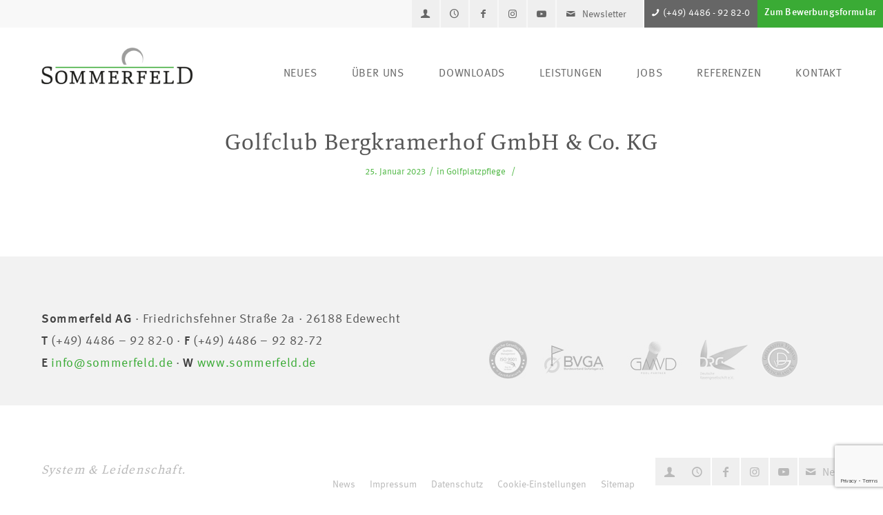

--- FILE ---
content_type: text/html; charset=utf-8
request_url: https://www.google.com/recaptcha/api2/anchor?ar=1&k=6Lfp9EcqAAAAAIwpR2K4kuHmUX6ZMfANcotY28zL&co=aHR0cHM6Ly93d3cuc29tbWVyZmVsZC5kZTo0NDM.&hl=en&v=PoyoqOPhxBO7pBk68S4YbpHZ&size=invisible&anchor-ms=20000&execute-ms=30000&cb=6zi79kajc71z
body_size: 48603
content:
<!DOCTYPE HTML><html dir="ltr" lang="en"><head><meta http-equiv="Content-Type" content="text/html; charset=UTF-8">
<meta http-equiv="X-UA-Compatible" content="IE=edge">
<title>reCAPTCHA</title>
<style type="text/css">
/* cyrillic-ext */
@font-face {
  font-family: 'Roboto';
  font-style: normal;
  font-weight: 400;
  font-stretch: 100%;
  src: url(//fonts.gstatic.com/s/roboto/v48/KFO7CnqEu92Fr1ME7kSn66aGLdTylUAMa3GUBHMdazTgWw.woff2) format('woff2');
  unicode-range: U+0460-052F, U+1C80-1C8A, U+20B4, U+2DE0-2DFF, U+A640-A69F, U+FE2E-FE2F;
}
/* cyrillic */
@font-face {
  font-family: 'Roboto';
  font-style: normal;
  font-weight: 400;
  font-stretch: 100%;
  src: url(//fonts.gstatic.com/s/roboto/v48/KFO7CnqEu92Fr1ME7kSn66aGLdTylUAMa3iUBHMdazTgWw.woff2) format('woff2');
  unicode-range: U+0301, U+0400-045F, U+0490-0491, U+04B0-04B1, U+2116;
}
/* greek-ext */
@font-face {
  font-family: 'Roboto';
  font-style: normal;
  font-weight: 400;
  font-stretch: 100%;
  src: url(//fonts.gstatic.com/s/roboto/v48/KFO7CnqEu92Fr1ME7kSn66aGLdTylUAMa3CUBHMdazTgWw.woff2) format('woff2');
  unicode-range: U+1F00-1FFF;
}
/* greek */
@font-face {
  font-family: 'Roboto';
  font-style: normal;
  font-weight: 400;
  font-stretch: 100%;
  src: url(//fonts.gstatic.com/s/roboto/v48/KFO7CnqEu92Fr1ME7kSn66aGLdTylUAMa3-UBHMdazTgWw.woff2) format('woff2');
  unicode-range: U+0370-0377, U+037A-037F, U+0384-038A, U+038C, U+038E-03A1, U+03A3-03FF;
}
/* math */
@font-face {
  font-family: 'Roboto';
  font-style: normal;
  font-weight: 400;
  font-stretch: 100%;
  src: url(//fonts.gstatic.com/s/roboto/v48/KFO7CnqEu92Fr1ME7kSn66aGLdTylUAMawCUBHMdazTgWw.woff2) format('woff2');
  unicode-range: U+0302-0303, U+0305, U+0307-0308, U+0310, U+0312, U+0315, U+031A, U+0326-0327, U+032C, U+032F-0330, U+0332-0333, U+0338, U+033A, U+0346, U+034D, U+0391-03A1, U+03A3-03A9, U+03B1-03C9, U+03D1, U+03D5-03D6, U+03F0-03F1, U+03F4-03F5, U+2016-2017, U+2034-2038, U+203C, U+2040, U+2043, U+2047, U+2050, U+2057, U+205F, U+2070-2071, U+2074-208E, U+2090-209C, U+20D0-20DC, U+20E1, U+20E5-20EF, U+2100-2112, U+2114-2115, U+2117-2121, U+2123-214F, U+2190, U+2192, U+2194-21AE, U+21B0-21E5, U+21F1-21F2, U+21F4-2211, U+2213-2214, U+2216-22FF, U+2308-230B, U+2310, U+2319, U+231C-2321, U+2336-237A, U+237C, U+2395, U+239B-23B7, U+23D0, U+23DC-23E1, U+2474-2475, U+25AF, U+25B3, U+25B7, U+25BD, U+25C1, U+25CA, U+25CC, U+25FB, U+266D-266F, U+27C0-27FF, U+2900-2AFF, U+2B0E-2B11, U+2B30-2B4C, U+2BFE, U+3030, U+FF5B, U+FF5D, U+1D400-1D7FF, U+1EE00-1EEFF;
}
/* symbols */
@font-face {
  font-family: 'Roboto';
  font-style: normal;
  font-weight: 400;
  font-stretch: 100%;
  src: url(//fonts.gstatic.com/s/roboto/v48/KFO7CnqEu92Fr1ME7kSn66aGLdTylUAMaxKUBHMdazTgWw.woff2) format('woff2');
  unicode-range: U+0001-000C, U+000E-001F, U+007F-009F, U+20DD-20E0, U+20E2-20E4, U+2150-218F, U+2190, U+2192, U+2194-2199, U+21AF, U+21E6-21F0, U+21F3, U+2218-2219, U+2299, U+22C4-22C6, U+2300-243F, U+2440-244A, U+2460-24FF, U+25A0-27BF, U+2800-28FF, U+2921-2922, U+2981, U+29BF, U+29EB, U+2B00-2BFF, U+4DC0-4DFF, U+FFF9-FFFB, U+10140-1018E, U+10190-1019C, U+101A0, U+101D0-101FD, U+102E0-102FB, U+10E60-10E7E, U+1D2C0-1D2D3, U+1D2E0-1D37F, U+1F000-1F0FF, U+1F100-1F1AD, U+1F1E6-1F1FF, U+1F30D-1F30F, U+1F315, U+1F31C, U+1F31E, U+1F320-1F32C, U+1F336, U+1F378, U+1F37D, U+1F382, U+1F393-1F39F, U+1F3A7-1F3A8, U+1F3AC-1F3AF, U+1F3C2, U+1F3C4-1F3C6, U+1F3CA-1F3CE, U+1F3D4-1F3E0, U+1F3ED, U+1F3F1-1F3F3, U+1F3F5-1F3F7, U+1F408, U+1F415, U+1F41F, U+1F426, U+1F43F, U+1F441-1F442, U+1F444, U+1F446-1F449, U+1F44C-1F44E, U+1F453, U+1F46A, U+1F47D, U+1F4A3, U+1F4B0, U+1F4B3, U+1F4B9, U+1F4BB, U+1F4BF, U+1F4C8-1F4CB, U+1F4D6, U+1F4DA, U+1F4DF, U+1F4E3-1F4E6, U+1F4EA-1F4ED, U+1F4F7, U+1F4F9-1F4FB, U+1F4FD-1F4FE, U+1F503, U+1F507-1F50B, U+1F50D, U+1F512-1F513, U+1F53E-1F54A, U+1F54F-1F5FA, U+1F610, U+1F650-1F67F, U+1F687, U+1F68D, U+1F691, U+1F694, U+1F698, U+1F6AD, U+1F6B2, U+1F6B9-1F6BA, U+1F6BC, U+1F6C6-1F6CF, U+1F6D3-1F6D7, U+1F6E0-1F6EA, U+1F6F0-1F6F3, U+1F6F7-1F6FC, U+1F700-1F7FF, U+1F800-1F80B, U+1F810-1F847, U+1F850-1F859, U+1F860-1F887, U+1F890-1F8AD, U+1F8B0-1F8BB, U+1F8C0-1F8C1, U+1F900-1F90B, U+1F93B, U+1F946, U+1F984, U+1F996, U+1F9E9, U+1FA00-1FA6F, U+1FA70-1FA7C, U+1FA80-1FA89, U+1FA8F-1FAC6, U+1FACE-1FADC, U+1FADF-1FAE9, U+1FAF0-1FAF8, U+1FB00-1FBFF;
}
/* vietnamese */
@font-face {
  font-family: 'Roboto';
  font-style: normal;
  font-weight: 400;
  font-stretch: 100%;
  src: url(//fonts.gstatic.com/s/roboto/v48/KFO7CnqEu92Fr1ME7kSn66aGLdTylUAMa3OUBHMdazTgWw.woff2) format('woff2');
  unicode-range: U+0102-0103, U+0110-0111, U+0128-0129, U+0168-0169, U+01A0-01A1, U+01AF-01B0, U+0300-0301, U+0303-0304, U+0308-0309, U+0323, U+0329, U+1EA0-1EF9, U+20AB;
}
/* latin-ext */
@font-face {
  font-family: 'Roboto';
  font-style: normal;
  font-weight: 400;
  font-stretch: 100%;
  src: url(//fonts.gstatic.com/s/roboto/v48/KFO7CnqEu92Fr1ME7kSn66aGLdTylUAMa3KUBHMdazTgWw.woff2) format('woff2');
  unicode-range: U+0100-02BA, U+02BD-02C5, U+02C7-02CC, U+02CE-02D7, U+02DD-02FF, U+0304, U+0308, U+0329, U+1D00-1DBF, U+1E00-1E9F, U+1EF2-1EFF, U+2020, U+20A0-20AB, U+20AD-20C0, U+2113, U+2C60-2C7F, U+A720-A7FF;
}
/* latin */
@font-face {
  font-family: 'Roboto';
  font-style: normal;
  font-weight: 400;
  font-stretch: 100%;
  src: url(//fonts.gstatic.com/s/roboto/v48/KFO7CnqEu92Fr1ME7kSn66aGLdTylUAMa3yUBHMdazQ.woff2) format('woff2');
  unicode-range: U+0000-00FF, U+0131, U+0152-0153, U+02BB-02BC, U+02C6, U+02DA, U+02DC, U+0304, U+0308, U+0329, U+2000-206F, U+20AC, U+2122, U+2191, U+2193, U+2212, U+2215, U+FEFF, U+FFFD;
}
/* cyrillic-ext */
@font-face {
  font-family: 'Roboto';
  font-style: normal;
  font-weight: 500;
  font-stretch: 100%;
  src: url(//fonts.gstatic.com/s/roboto/v48/KFO7CnqEu92Fr1ME7kSn66aGLdTylUAMa3GUBHMdazTgWw.woff2) format('woff2');
  unicode-range: U+0460-052F, U+1C80-1C8A, U+20B4, U+2DE0-2DFF, U+A640-A69F, U+FE2E-FE2F;
}
/* cyrillic */
@font-face {
  font-family: 'Roboto';
  font-style: normal;
  font-weight: 500;
  font-stretch: 100%;
  src: url(//fonts.gstatic.com/s/roboto/v48/KFO7CnqEu92Fr1ME7kSn66aGLdTylUAMa3iUBHMdazTgWw.woff2) format('woff2');
  unicode-range: U+0301, U+0400-045F, U+0490-0491, U+04B0-04B1, U+2116;
}
/* greek-ext */
@font-face {
  font-family: 'Roboto';
  font-style: normal;
  font-weight: 500;
  font-stretch: 100%;
  src: url(//fonts.gstatic.com/s/roboto/v48/KFO7CnqEu92Fr1ME7kSn66aGLdTylUAMa3CUBHMdazTgWw.woff2) format('woff2');
  unicode-range: U+1F00-1FFF;
}
/* greek */
@font-face {
  font-family: 'Roboto';
  font-style: normal;
  font-weight: 500;
  font-stretch: 100%;
  src: url(//fonts.gstatic.com/s/roboto/v48/KFO7CnqEu92Fr1ME7kSn66aGLdTylUAMa3-UBHMdazTgWw.woff2) format('woff2');
  unicode-range: U+0370-0377, U+037A-037F, U+0384-038A, U+038C, U+038E-03A1, U+03A3-03FF;
}
/* math */
@font-face {
  font-family: 'Roboto';
  font-style: normal;
  font-weight: 500;
  font-stretch: 100%;
  src: url(//fonts.gstatic.com/s/roboto/v48/KFO7CnqEu92Fr1ME7kSn66aGLdTylUAMawCUBHMdazTgWw.woff2) format('woff2');
  unicode-range: U+0302-0303, U+0305, U+0307-0308, U+0310, U+0312, U+0315, U+031A, U+0326-0327, U+032C, U+032F-0330, U+0332-0333, U+0338, U+033A, U+0346, U+034D, U+0391-03A1, U+03A3-03A9, U+03B1-03C9, U+03D1, U+03D5-03D6, U+03F0-03F1, U+03F4-03F5, U+2016-2017, U+2034-2038, U+203C, U+2040, U+2043, U+2047, U+2050, U+2057, U+205F, U+2070-2071, U+2074-208E, U+2090-209C, U+20D0-20DC, U+20E1, U+20E5-20EF, U+2100-2112, U+2114-2115, U+2117-2121, U+2123-214F, U+2190, U+2192, U+2194-21AE, U+21B0-21E5, U+21F1-21F2, U+21F4-2211, U+2213-2214, U+2216-22FF, U+2308-230B, U+2310, U+2319, U+231C-2321, U+2336-237A, U+237C, U+2395, U+239B-23B7, U+23D0, U+23DC-23E1, U+2474-2475, U+25AF, U+25B3, U+25B7, U+25BD, U+25C1, U+25CA, U+25CC, U+25FB, U+266D-266F, U+27C0-27FF, U+2900-2AFF, U+2B0E-2B11, U+2B30-2B4C, U+2BFE, U+3030, U+FF5B, U+FF5D, U+1D400-1D7FF, U+1EE00-1EEFF;
}
/* symbols */
@font-face {
  font-family: 'Roboto';
  font-style: normal;
  font-weight: 500;
  font-stretch: 100%;
  src: url(//fonts.gstatic.com/s/roboto/v48/KFO7CnqEu92Fr1ME7kSn66aGLdTylUAMaxKUBHMdazTgWw.woff2) format('woff2');
  unicode-range: U+0001-000C, U+000E-001F, U+007F-009F, U+20DD-20E0, U+20E2-20E4, U+2150-218F, U+2190, U+2192, U+2194-2199, U+21AF, U+21E6-21F0, U+21F3, U+2218-2219, U+2299, U+22C4-22C6, U+2300-243F, U+2440-244A, U+2460-24FF, U+25A0-27BF, U+2800-28FF, U+2921-2922, U+2981, U+29BF, U+29EB, U+2B00-2BFF, U+4DC0-4DFF, U+FFF9-FFFB, U+10140-1018E, U+10190-1019C, U+101A0, U+101D0-101FD, U+102E0-102FB, U+10E60-10E7E, U+1D2C0-1D2D3, U+1D2E0-1D37F, U+1F000-1F0FF, U+1F100-1F1AD, U+1F1E6-1F1FF, U+1F30D-1F30F, U+1F315, U+1F31C, U+1F31E, U+1F320-1F32C, U+1F336, U+1F378, U+1F37D, U+1F382, U+1F393-1F39F, U+1F3A7-1F3A8, U+1F3AC-1F3AF, U+1F3C2, U+1F3C4-1F3C6, U+1F3CA-1F3CE, U+1F3D4-1F3E0, U+1F3ED, U+1F3F1-1F3F3, U+1F3F5-1F3F7, U+1F408, U+1F415, U+1F41F, U+1F426, U+1F43F, U+1F441-1F442, U+1F444, U+1F446-1F449, U+1F44C-1F44E, U+1F453, U+1F46A, U+1F47D, U+1F4A3, U+1F4B0, U+1F4B3, U+1F4B9, U+1F4BB, U+1F4BF, U+1F4C8-1F4CB, U+1F4D6, U+1F4DA, U+1F4DF, U+1F4E3-1F4E6, U+1F4EA-1F4ED, U+1F4F7, U+1F4F9-1F4FB, U+1F4FD-1F4FE, U+1F503, U+1F507-1F50B, U+1F50D, U+1F512-1F513, U+1F53E-1F54A, U+1F54F-1F5FA, U+1F610, U+1F650-1F67F, U+1F687, U+1F68D, U+1F691, U+1F694, U+1F698, U+1F6AD, U+1F6B2, U+1F6B9-1F6BA, U+1F6BC, U+1F6C6-1F6CF, U+1F6D3-1F6D7, U+1F6E0-1F6EA, U+1F6F0-1F6F3, U+1F6F7-1F6FC, U+1F700-1F7FF, U+1F800-1F80B, U+1F810-1F847, U+1F850-1F859, U+1F860-1F887, U+1F890-1F8AD, U+1F8B0-1F8BB, U+1F8C0-1F8C1, U+1F900-1F90B, U+1F93B, U+1F946, U+1F984, U+1F996, U+1F9E9, U+1FA00-1FA6F, U+1FA70-1FA7C, U+1FA80-1FA89, U+1FA8F-1FAC6, U+1FACE-1FADC, U+1FADF-1FAE9, U+1FAF0-1FAF8, U+1FB00-1FBFF;
}
/* vietnamese */
@font-face {
  font-family: 'Roboto';
  font-style: normal;
  font-weight: 500;
  font-stretch: 100%;
  src: url(//fonts.gstatic.com/s/roboto/v48/KFO7CnqEu92Fr1ME7kSn66aGLdTylUAMa3OUBHMdazTgWw.woff2) format('woff2');
  unicode-range: U+0102-0103, U+0110-0111, U+0128-0129, U+0168-0169, U+01A0-01A1, U+01AF-01B0, U+0300-0301, U+0303-0304, U+0308-0309, U+0323, U+0329, U+1EA0-1EF9, U+20AB;
}
/* latin-ext */
@font-face {
  font-family: 'Roboto';
  font-style: normal;
  font-weight: 500;
  font-stretch: 100%;
  src: url(//fonts.gstatic.com/s/roboto/v48/KFO7CnqEu92Fr1ME7kSn66aGLdTylUAMa3KUBHMdazTgWw.woff2) format('woff2');
  unicode-range: U+0100-02BA, U+02BD-02C5, U+02C7-02CC, U+02CE-02D7, U+02DD-02FF, U+0304, U+0308, U+0329, U+1D00-1DBF, U+1E00-1E9F, U+1EF2-1EFF, U+2020, U+20A0-20AB, U+20AD-20C0, U+2113, U+2C60-2C7F, U+A720-A7FF;
}
/* latin */
@font-face {
  font-family: 'Roboto';
  font-style: normal;
  font-weight: 500;
  font-stretch: 100%;
  src: url(//fonts.gstatic.com/s/roboto/v48/KFO7CnqEu92Fr1ME7kSn66aGLdTylUAMa3yUBHMdazQ.woff2) format('woff2');
  unicode-range: U+0000-00FF, U+0131, U+0152-0153, U+02BB-02BC, U+02C6, U+02DA, U+02DC, U+0304, U+0308, U+0329, U+2000-206F, U+20AC, U+2122, U+2191, U+2193, U+2212, U+2215, U+FEFF, U+FFFD;
}
/* cyrillic-ext */
@font-face {
  font-family: 'Roboto';
  font-style: normal;
  font-weight: 900;
  font-stretch: 100%;
  src: url(//fonts.gstatic.com/s/roboto/v48/KFO7CnqEu92Fr1ME7kSn66aGLdTylUAMa3GUBHMdazTgWw.woff2) format('woff2');
  unicode-range: U+0460-052F, U+1C80-1C8A, U+20B4, U+2DE0-2DFF, U+A640-A69F, U+FE2E-FE2F;
}
/* cyrillic */
@font-face {
  font-family: 'Roboto';
  font-style: normal;
  font-weight: 900;
  font-stretch: 100%;
  src: url(//fonts.gstatic.com/s/roboto/v48/KFO7CnqEu92Fr1ME7kSn66aGLdTylUAMa3iUBHMdazTgWw.woff2) format('woff2');
  unicode-range: U+0301, U+0400-045F, U+0490-0491, U+04B0-04B1, U+2116;
}
/* greek-ext */
@font-face {
  font-family: 'Roboto';
  font-style: normal;
  font-weight: 900;
  font-stretch: 100%;
  src: url(//fonts.gstatic.com/s/roboto/v48/KFO7CnqEu92Fr1ME7kSn66aGLdTylUAMa3CUBHMdazTgWw.woff2) format('woff2');
  unicode-range: U+1F00-1FFF;
}
/* greek */
@font-face {
  font-family: 'Roboto';
  font-style: normal;
  font-weight: 900;
  font-stretch: 100%;
  src: url(//fonts.gstatic.com/s/roboto/v48/KFO7CnqEu92Fr1ME7kSn66aGLdTylUAMa3-UBHMdazTgWw.woff2) format('woff2');
  unicode-range: U+0370-0377, U+037A-037F, U+0384-038A, U+038C, U+038E-03A1, U+03A3-03FF;
}
/* math */
@font-face {
  font-family: 'Roboto';
  font-style: normal;
  font-weight: 900;
  font-stretch: 100%;
  src: url(//fonts.gstatic.com/s/roboto/v48/KFO7CnqEu92Fr1ME7kSn66aGLdTylUAMawCUBHMdazTgWw.woff2) format('woff2');
  unicode-range: U+0302-0303, U+0305, U+0307-0308, U+0310, U+0312, U+0315, U+031A, U+0326-0327, U+032C, U+032F-0330, U+0332-0333, U+0338, U+033A, U+0346, U+034D, U+0391-03A1, U+03A3-03A9, U+03B1-03C9, U+03D1, U+03D5-03D6, U+03F0-03F1, U+03F4-03F5, U+2016-2017, U+2034-2038, U+203C, U+2040, U+2043, U+2047, U+2050, U+2057, U+205F, U+2070-2071, U+2074-208E, U+2090-209C, U+20D0-20DC, U+20E1, U+20E5-20EF, U+2100-2112, U+2114-2115, U+2117-2121, U+2123-214F, U+2190, U+2192, U+2194-21AE, U+21B0-21E5, U+21F1-21F2, U+21F4-2211, U+2213-2214, U+2216-22FF, U+2308-230B, U+2310, U+2319, U+231C-2321, U+2336-237A, U+237C, U+2395, U+239B-23B7, U+23D0, U+23DC-23E1, U+2474-2475, U+25AF, U+25B3, U+25B7, U+25BD, U+25C1, U+25CA, U+25CC, U+25FB, U+266D-266F, U+27C0-27FF, U+2900-2AFF, U+2B0E-2B11, U+2B30-2B4C, U+2BFE, U+3030, U+FF5B, U+FF5D, U+1D400-1D7FF, U+1EE00-1EEFF;
}
/* symbols */
@font-face {
  font-family: 'Roboto';
  font-style: normal;
  font-weight: 900;
  font-stretch: 100%;
  src: url(//fonts.gstatic.com/s/roboto/v48/KFO7CnqEu92Fr1ME7kSn66aGLdTylUAMaxKUBHMdazTgWw.woff2) format('woff2');
  unicode-range: U+0001-000C, U+000E-001F, U+007F-009F, U+20DD-20E0, U+20E2-20E4, U+2150-218F, U+2190, U+2192, U+2194-2199, U+21AF, U+21E6-21F0, U+21F3, U+2218-2219, U+2299, U+22C4-22C6, U+2300-243F, U+2440-244A, U+2460-24FF, U+25A0-27BF, U+2800-28FF, U+2921-2922, U+2981, U+29BF, U+29EB, U+2B00-2BFF, U+4DC0-4DFF, U+FFF9-FFFB, U+10140-1018E, U+10190-1019C, U+101A0, U+101D0-101FD, U+102E0-102FB, U+10E60-10E7E, U+1D2C0-1D2D3, U+1D2E0-1D37F, U+1F000-1F0FF, U+1F100-1F1AD, U+1F1E6-1F1FF, U+1F30D-1F30F, U+1F315, U+1F31C, U+1F31E, U+1F320-1F32C, U+1F336, U+1F378, U+1F37D, U+1F382, U+1F393-1F39F, U+1F3A7-1F3A8, U+1F3AC-1F3AF, U+1F3C2, U+1F3C4-1F3C6, U+1F3CA-1F3CE, U+1F3D4-1F3E0, U+1F3ED, U+1F3F1-1F3F3, U+1F3F5-1F3F7, U+1F408, U+1F415, U+1F41F, U+1F426, U+1F43F, U+1F441-1F442, U+1F444, U+1F446-1F449, U+1F44C-1F44E, U+1F453, U+1F46A, U+1F47D, U+1F4A3, U+1F4B0, U+1F4B3, U+1F4B9, U+1F4BB, U+1F4BF, U+1F4C8-1F4CB, U+1F4D6, U+1F4DA, U+1F4DF, U+1F4E3-1F4E6, U+1F4EA-1F4ED, U+1F4F7, U+1F4F9-1F4FB, U+1F4FD-1F4FE, U+1F503, U+1F507-1F50B, U+1F50D, U+1F512-1F513, U+1F53E-1F54A, U+1F54F-1F5FA, U+1F610, U+1F650-1F67F, U+1F687, U+1F68D, U+1F691, U+1F694, U+1F698, U+1F6AD, U+1F6B2, U+1F6B9-1F6BA, U+1F6BC, U+1F6C6-1F6CF, U+1F6D3-1F6D7, U+1F6E0-1F6EA, U+1F6F0-1F6F3, U+1F6F7-1F6FC, U+1F700-1F7FF, U+1F800-1F80B, U+1F810-1F847, U+1F850-1F859, U+1F860-1F887, U+1F890-1F8AD, U+1F8B0-1F8BB, U+1F8C0-1F8C1, U+1F900-1F90B, U+1F93B, U+1F946, U+1F984, U+1F996, U+1F9E9, U+1FA00-1FA6F, U+1FA70-1FA7C, U+1FA80-1FA89, U+1FA8F-1FAC6, U+1FACE-1FADC, U+1FADF-1FAE9, U+1FAF0-1FAF8, U+1FB00-1FBFF;
}
/* vietnamese */
@font-face {
  font-family: 'Roboto';
  font-style: normal;
  font-weight: 900;
  font-stretch: 100%;
  src: url(//fonts.gstatic.com/s/roboto/v48/KFO7CnqEu92Fr1ME7kSn66aGLdTylUAMa3OUBHMdazTgWw.woff2) format('woff2');
  unicode-range: U+0102-0103, U+0110-0111, U+0128-0129, U+0168-0169, U+01A0-01A1, U+01AF-01B0, U+0300-0301, U+0303-0304, U+0308-0309, U+0323, U+0329, U+1EA0-1EF9, U+20AB;
}
/* latin-ext */
@font-face {
  font-family: 'Roboto';
  font-style: normal;
  font-weight: 900;
  font-stretch: 100%;
  src: url(//fonts.gstatic.com/s/roboto/v48/KFO7CnqEu92Fr1ME7kSn66aGLdTylUAMa3KUBHMdazTgWw.woff2) format('woff2');
  unicode-range: U+0100-02BA, U+02BD-02C5, U+02C7-02CC, U+02CE-02D7, U+02DD-02FF, U+0304, U+0308, U+0329, U+1D00-1DBF, U+1E00-1E9F, U+1EF2-1EFF, U+2020, U+20A0-20AB, U+20AD-20C0, U+2113, U+2C60-2C7F, U+A720-A7FF;
}
/* latin */
@font-face {
  font-family: 'Roboto';
  font-style: normal;
  font-weight: 900;
  font-stretch: 100%;
  src: url(//fonts.gstatic.com/s/roboto/v48/KFO7CnqEu92Fr1ME7kSn66aGLdTylUAMa3yUBHMdazQ.woff2) format('woff2');
  unicode-range: U+0000-00FF, U+0131, U+0152-0153, U+02BB-02BC, U+02C6, U+02DA, U+02DC, U+0304, U+0308, U+0329, U+2000-206F, U+20AC, U+2122, U+2191, U+2193, U+2212, U+2215, U+FEFF, U+FFFD;
}

</style>
<link rel="stylesheet" type="text/css" href="https://www.gstatic.com/recaptcha/releases/PoyoqOPhxBO7pBk68S4YbpHZ/styles__ltr.css">
<script nonce="nGkDjrVDDrAxtqqtS8LobA" type="text/javascript">window['__recaptcha_api'] = 'https://www.google.com/recaptcha/api2/';</script>
<script type="text/javascript" src="https://www.gstatic.com/recaptcha/releases/PoyoqOPhxBO7pBk68S4YbpHZ/recaptcha__en.js" nonce="nGkDjrVDDrAxtqqtS8LobA">
      
    </script></head>
<body><div id="rc-anchor-alert" class="rc-anchor-alert"></div>
<input type="hidden" id="recaptcha-token" value="[base64]">
<script type="text/javascript" nonce="nGkDjrVDDrAxtqqtS8LobA">
      recaptcha.anchor.Main.init("[\x22ainput\x22,[\x22bgdata\x22,\x22\x22,\[base64]/[base64]/[base64]/[base64]/[base64]/[base64]/[base64]/[base64]/[base64]/[base64]\\u003d\x22,\[base64]\\u003d\x22,\x22wrlAw50XLCnDvn8uaMKTwoEHwpDDjiDCgQzDqRTCg8OVwpfCnsOPTQ85S8Odw7DDoMOXw4HCu8OkC2LCjlnDrsOLZsKNw5V/wqHCk8ONwpBAw6BqeS0Hw43CqMOOA8Osw4NYwoLDqVPClxvCncOmw7HDrcO4QcKCwrI5wrbCq8OwwoJ+woHDqAzDsgjDolEswrTCjlPCsiZiZ8KXXsO1w7h5w43DlsOidMKiBnpJasOvw5rDnMO/w57DjMK1w47Ci8OLK8KYRTLCjlDDhcONwojCp8O1w7PCoMKXA8O2w4M3Xm1/NVDDkMOpKcOAwrhIw6YKw6jDtsKOw6czwp7DmcKVXMOEw4Bhw6YHC8Owdx7Cu3/CuEVXw6TCqMKDDCvCsVEJPmTCi8KKYsOewq1Ew6PDmsOJOiRvM8OZNnZsVsOsZmzDoixXw6vCs2ddwp7CihvCgj4FwrQKwqvDpcO2woLCrhMufcO0QcKbUzNFUjDDkA7ChMKnwqHDpD1Tw6jDk8K8CMK7KcOGYsKNwqnCj0fDvMOaw49Tw6t3wpnCjQ/[base64]/woHDp8OkKMKow5HCosKZw6x8QnFWwqbCjybCvcKywrLCr8KpNsOOwqXCgAtqw5DCj3gAwpfCmE4xwqEjwqnDhnE7wqEnw43CqsOTZTHDkkDCnSHCiykEw7LDp2PDvhTDp0fCp8K9w7XCmUYbVcOFwo/[base64]/DgsKPw7fDmzsqYsOcVsK4EjbDiAvDn2fCkcOtbg/Cnj5hwqNVw7PCjMKXMnh2wpwSw5PChW7DoF3DkgHDpcKhdR7CgWkcHkMFw4Rqw4bCs8O0WRdmw5oOX2ASUmUnNwPDjMKPwp3DlQ3DjGVEDyFxwrHCsmXDlDrCrsKSK3zDgsKPTRXCnMKqNGInUR14KF9OHxHDnB1ZwpVxw7E1LMOJd8KkwqDDjTt3NcO/[base64]/DhMKmw5sBwrfCtcOKRMO9wqwBb8KlesOow4c6wp0Bw5nCs8K8wrwtwrfDtMKlwr/Ch8OdOcO/wq5QR0EVZMKBZnPCuH/CtQzClMKlY3dywr5hw4VQw7jCkydSw4nCi8KmwqkTE8Ogwr/DiCEqwptdcW/ClzcRw7cVMydiBDPCui0YIEBQwpRPwq9BwqLChsK5w5HCpX/[base64]/Co0vCkcOmXcO/EXPDjScvw4rCqmnDokQHw5tFZCRAUQp8w7ZGRB9ew5PDryZ6BMOwWMKXBSVRGiHDh8Kfwo52wrLDnU0PwqfChQh7OsKEYMKGRmjCtnPDj8K/N8KVwpfDiMO8OcKKYcKdHwEqw4ViwpjCogB3W8OVwoISw5/CuMK8HwrDj8OiwopTAFLCoQxGwoXDjlXDvcOaKsOVZsOpSsOvPD3DgX0pP8K5SsOowpDDu2ZcHsOkwrRHNgzCm8ObwqDDoMOcPWdWwqnDtHrDqRsQw6gkw7lWwp/CpD8Mw4cOwqpFw5LCkMKqwrpnLSBfElZ9JFTCt0LCsMOywpNJw7FjMMOrwqFKRzh1w78Kw77DjsKAwqJEJnLDmcKIB8OkR8KCw6jDm8OxNUPCtigJYsOGUMOlw5DDuX8ALHsXQsKYBMKBCcKDw5hjwpfDlMOXHAfCn8KKw5pvwrk9w4/[base64]/w6XClMKhwrM6WsOHw6HCicKLY11bScKTw6QXwpQjZ8Ovw7ISwpIvZcOWwp4mwqN5UMOnwps/[base64]/Dh3M6RMKvwolwwpbCrVfDt8OCwrlJHMKmfVZ9K2gOwo7DjsOzeMKcw6HDgz9VZUrCgWMTwrMww7HCiXkaXg5mwoLCqzk/cnMhA8OfOcOjw7EZw4bDmiDDkDxUw7/Dqx4Fw6nCvi00MsKKwr99w6jDqcKTw5jCi8KAJsOUw6/DvykBw4N4woF9JsKrKcKQwrISQMOSw5s+wpUbY8OXw5YnPBTDk8OXwrEiw7cUecKQJMO4wrTDhcOYYh9TaiPCkSzCrSnDtMKTYsO+w4HCi8OfR1EjO0zCohxQVCBmNcODwog+w6xhaGYfNsOUwpo4Q8OewrB2QMOHw68mw7DCizrClB0UN8KRwojCm8KQwp/DuMOKw4zDh8K2w7TCj8KSw6Riw6hLU8O+YMKLwpNcwqbDtl5ncnJKCcOALS0oMsKmGxvDgSBOfVMUwqPCkcK+w7/CssKjXsOEfsKeXVRbw61aw6zCiV4WPMKee3PDrVjCoMK2FUDCocK6LsOiWi92NMOJAcOLO2TDuiR/wr8ZwoogScOIw5bCm8KBwqjCtsOWw49YwrE5woTCizjCnMOZwrbCiwLCmMOOwq0MXcKJLTPCk8OzC8K/[base64]/CvRzDh8KvCBfCuA3DhcK7bcKUOFMkQFlOHnXCksKjw7E1wqdSLwxDw5vCmcKNwozDh8KGw4bCkA0EJcOSEVrCgxBfwpDDgsKcdsODwpHDnyLDt8KSwrRAF8KUwrnDj8OYOi0KacOXw5LCpCFbQUY3wo/DrsKIw6xLdx3CkcOsw7zCvcKZw7bCpiEmw51ew5zDpTTDicOgXFFKGWEEw4VXfsK1w51ZfnLDjsK3wqLDinYHA8K2YsKjw5c+w7pLL8KOGWzDrQI8LsOGw7d0wrMdH3tYwr1Pdm3CsG/DksKyw78QMMKFXxrCuMOSwpPDoA7DqMORwoXCvsOpfcKiBk3CqMKww53CkRkYfGrDhWrDmhfDp8K4Xndcc8KzHMO7GH5/[base64]/[base64]/[base64]/OMKmwoPDncKswrvDqj0lwot1anwtAMO3w4nDqGozW8OjwqbCil07Fj/CsG0fAMKoUsKhc1vCncOQZsK/wosewpnDkizDqCxWYzUYJyTDsMOoSxLDvsKkPsK5E0l9bcKTw6JnasKEw4llwqDCrVnCjcOCWmvCvUHDuXbDu8KAw6FZWcORwr/[base64]/CixTDlsKLwpg6woAaw4gZI8KELyzDtcKrw4vCj8Ocwqoqw7YnATjCp2A4HsOKw6zCgjzDjMOdKsOZacKSw7Iiw4/[base64]/DlATCjMK/[base64]/[base64]/Doi3Dhi3DmgPDjcKLwpnCpcO+DcKKw5kcM8O6QMKlFMO/PMKpw4AOwrgyw43DicKHwrNhFcOyw5vDmjlPP8KKw7xGwq0Cw7Vew5kyYMKONMO1I8K3ARo5ZDFtZzzDnhTDhsODJsO1wq5OQwkgZcOzwq/[base64]/CtnHDsMKxw54Swr0mw49yeWJKUhjCnXIQwoZTw6hTw4fDmwXDgQDDssKrDnN7w6TDnMOkw6zCmyPCn8K4UcOFw6dZw6AJWBwvZsKqw5/[base64]/[base64]/[base64]/wqXCp8OywpJLM8ODw4Nkb1DDoMKjNgvCuSBBKWDDj8OQw5LDrMOlwrl8wobCkcKGw6QDw6Zyw7E5w7fCmCRFw4kZwr0sw7Y2T8K9K8KPRcKYw7QuGcOiwpV6TcOpw5EQwopFwrQhw7zCksOuHsOKw4/[base64]/w4I4wqZHXMOPDmhGwrIJdEzDksOQTcOBw5rCtkoMGhzDtA7CscKcw57CtsKUwrTDiCR9w67DsXTCmMOaw6scwrvCj19LScKyL8KQw6PCrsOHAArCr0d5wpfCs8KVwpUGw5rCk0bCksKoTzdGCS06Kz4SfcOlw5DCqkwJc8O/w6hrIsKRYE7CisKYwoHCmsO7wqFpEnAKCmw9fwpoSsOKwoA/LSXCrMKCLsKww4BKZ1fDn1TCngbCmMOywqvDiX08Q1A8woRXERzCjh0mwql9EsKuw7TChkLCksOfwrJtwr7CucO0VcK0WRbCv8OAw73CmMOLdMO6wqDChMKJw4VUwqIowrN8w5/DjcOWw447wpLDt8Kcw6DCuSVBOsOTeMO+YULDnnUXw6bCrmEtw4nDqSlNw4Mbw6jDrT/[base64]/Ey/DqjxNXMODVi3CjsKHfAfDoMOTJsKOw6JRwrnDixLDm3HCpB3CkGfCgkfDpMKXbh8RwpFZw64EPMKlZcKKIjxUOTfCqD7DlRHDv3fDoDfDg8KNwp13wpfCpsKyNmjDnGnCk8K8IHfCsB/Dm8Ouw4Q/RsOCLkMzwoDCvmPDjU/Dk8KQUsKiwozDqxsweFXCoDbDi0TChg80WjPDgMOgwpIRw5fDgMOrfAvCnDheNmHDpcKcwprDm0/[base64]/DiR4VbAccw4Itw63DgcOxw4AmNz8SGTYMwpDDrkDCg2Q6FsKnADbDnMKtbQTDgQbDisKaZl58U8K+w7LDulsJwq/CkMOyTMOqw7LDqMO6w6V6wqDDt8KBQjXCtxpzwqrDqMOvw5cacyzDjsOfX8K7w70eNMOaw5bDtMOBw4TCs8KeEMOBwpjDrMK5QDgGVCBDE28owolmQjhdWUwuLMOjKsOiQynDrMO/[base64]/w4Z6wrTCmMOCdUw1w5jCs0DCmgvCrkkPUB0ZUl4twprCu8K2wr0Aw7DChcKBQWHDsMKfah3CmkDDpg/[base64]/L8Ovfld/ZSNCdxfCkcOhH8O0GMOrwqFxa8O3WMO/TMKuKMKgwoLClzbDhzxSSBnCqMKESDPDiMOyw4XCpMO6QDbDrsKubSBwc33DhzNowobCs8K0a8O4V8KDw6nCtBvCkHQGw6HDgcKYfxHDjB15aDrDiRkoNBoUZHbDhTVKwrQhw5oeeSMDw7BOasOvYsKwccKJwrrCp8KPw7zCvDvCtG1Nw5dsw5olBh/DgFzCiUUKAMOMw7hxBVvCvMKIbMOsKMKQWsKJGMOjw4zDrG7CrnHCom9sAMKxZsOFFMODw4tyPih7w616aD1MHcOOZDY2NcKIeh0Qw4zCmUNbPkp/[base64]/DjSfDgcO+w6PDqcK1H3ARbjLCikbDiRAhNcOaBiHDosKAw7ExCFoIwoHCjsOzXiTCniQDw4bClAhNZ8KyasOjwpBKwpF1VQgMwpHCgADCrMKgKzQnRR07AG/CnMOmTRrDiDPCnU4vRcOpw6bCvMKpBzpBwrAUwoLCsR0XRG3DoTogwodcwpNpaU4/P8OjwpXCosKLwr85w6bDjcKuNiPCl8OPwr9qwqPDiEjCqcODEhjCpsK9w5NIw7o6wrrCnsK+wp01w4DCqwfDiMOswo8rFELCt8K9S33DmkITQljDssOWK8K6SMONw4xjIsK2woFwY0cgOjDCgSI3WjhEw7l6cGsJdBQyFXgZw5kqw60lwoIqwqjClGwBw68/wrRjWMO2w58BP8OHMsOMwoxOw65ffHF3wqVWIsKhw6hdwqbDt1thw71qaMKqUjNEwpLCnsOPTsOXwohRNiIrB8KaPlHDikJmw6vDlcKhP3bClkfCssOFUcOpZsKnbsOAwr7Cr2gPwqtHwrXDjGDCvMOaTMOuwqzCn8Kow6wAwqQBw509C2/CmcKNOsKbNMOOUnjDhXXDjcK5w7TDnGo5wqxZw5vDh8Ohw7Z5wrbDpsK6dcO2esKhIcOYfUnDsQB/wqrDvzhHXzDDpsObUEkANsKaMMOxw5wwembCjcO2JcOeLA/DpHPCssK+w6rCkV1mwpECwpwAw6jDvQvCgMKdHQwKwqQHwq7Dt8ODwrPCgsK5wpctw7PDosK9wpDDlMKGwr3CuxfCjXgTPAwBw7bDrcOVw65GbWcSR0fDgSIFC8Kiw5gjw5zDn8KGw7HCu8O7w64Cw6kSDsO9wpYTw4lZAcOpwpzCgmDCpsOdw5PDo8O8K8KRbsO/[base64]/CocKfwpfCqhXCjMOVwrLDtcKuwpkRwqY/LcKjwrLCi8KjA8OJa8Oyw67CscKnGFfCtm/DvkPCuMKWw75fPmx4LcORwqINHsKUwpHDssOmYm/[base64]/DrW0iw6M8wq5zNsO9W8OOU2lXFcO1w6nDngR9L1TDn8OGSTNje8KSUwETwrVef2PDnMKOD8OhWjrCv3XCs1EFLMOYwoIkUAgHInnDssO+LnrCn8OJwqFQJ8Khwq/Cq8OSVMKVbsKiwozCpsK5wrzDm1JOw57CmsKtbsK5WsK0VcO2IX3CtW7DrcOANcOPBnwhwqp+wr7CixnDpmE/[base64]/Cs8OAwq9bK33CiVfChMOUVHjCucK9w6zDtCfDrWTCpMK/wo9TJcOxTsOZw7jChzTDjS1gwqfDucKwUsK3w7zDk8Odwr5SCcOow4jDlMOCMsOswrZ8ZMKSXlvDl8Ogw6/[base64]/Do8ONMsKTw7vCoMOtw7JIw4cJCsKOwpcpwpReWBZ/fVQtHsKDSB7DosKvccK7N8KVw68Mw4srRB8wQcOQwpDDjCILOsKMwqHCrcOEwrzDggoawo7Ct0lgwqEyw7x4w7rDk8Oxw60dWsKIZncdfTHCogtow6ZbIHpKw4zClcKDw4jCp1A4w4/Du8KUJT/[base64]/DtUt+w5HCrcK6Yn0Pwp/CvcKqw4Ntw4Zjw5xUAcOiwoTCgDzDg1XCgFdEwq7Dv0HDksK9wrA/wosTQsKWwp7Ck8O9wptBw5shw7fDgjPCvjhKYBXCmcOJw7nCvMOLK8Oaw4vDin/[base64]/CnTzDiyAHGcO9dcKuw4rDtWvDtsOiw5PDpX7DgXHDsUTCmcK4w5dyw4gHG1gzDcKVwq/[base64]/NMOEAmsXaGxFwrMOFCjCrDXDusOOWEvDucORwp/Dn8KYAyQOwoHCisO7wo7ClWfCjC02TAhxGMKaD8OVFcOFRcOvwrg1w6bDjMO7IMKEJyHCiANewrsVTcOpwpnDhsKPwqcWwrFjAUjCl3bCpg7Dg3XDhBpUwoAJMAg1K1llw5ARQMK1wp7DsmDDo8O0FXzDsCjCui/Dg1BYT3c6RhISw65jBsKleMO4w5x5bHXCi8O9w7vDgRfCmMOaT0FhKCzCpcKzwrITw6QcwqHDhENlYcKKEsKgaVvCrlpgwojDjMOSwpIwwp9qcsOTwpRlw5Mgwrk5T8Kuw63DgMKLAMO5J0zCpBJEwp/CrhDDqcKTw4MwOMKGwr3CrwMdQUPDrzJOK2LDu3t1w6nCm8O4w6JFS2hJPsO7w53DpcOwTMOow6BPwq4tZ8O1wpMNUsKQJ0k3CT9ewqvCk8OfwqrClsOeAgAzwosUVMKxTR/ClEvCmcOCwpAGJUQ5wptMw59bM8OfHcONw7d8eFwhfRXCiMOIYMOeesKKOMOLw7oiwo1awpnCssKPw7IOLUbCnMKIw405FW/DucOuw7bClMOTw45kwrxDdn3DiS/[base64]/CvEbCqsK1fUHDncOqZcONw5LCocO2wpAuwqQHPnHDocOpOS0KworCsgvCs37Dqn4ZKAJwwp/DuVEZDWzDk0nDjsOCdzJ/[base64]/[base64]/DgMKFw5XCi8OsZcKQKsO8I0Q3w4NSw5J6T3PDkknCmkPCscOnw5QoScOcc34+wqEGKcOiPhNdw63DmsKzwrzDj8OPw5UBQcK6wo/[base64]/CpxJxcsKLw7nCm8Kcw51gw4ZHDMOPM0XCkDnDjRMqEMKCwo0Mw6vDhg5IwrR1a8KFwq3Cv8KoJnnDpWt6wpDCrmFMwrJ1ZnvCvCfCgcKuw7vChiTCrgzDihBAbsOhwqfCkMK/[base64]/Dr3/DkBtdw5oQTFpDw7tywp/[base64]/wolqw581Q8OVw4PCv1XDnsKkwq3DqsKNb8KAUnTDtCnDkGDDjcKBwpHDsMOaw6Vnw7gDwqnDiRPCicOsw7nDnXPDqcKsOUg/wpkbw6d1fMKfwoM8dsK+w6vDjw7DsnfDljg6w69Swp7CvhLDv8KALMOPwoPCsMKgw5M5DkDDgi5Uwq5OwrFjwpRaw4lwI8KLHhvCs8Oxw6LCusKhDEhqwqN1bCRAw5fDjkfCh3YZa8O5LQzDilvDjMONwpDDmUwjw6/CpcKVw58RZMKZwoPDphHDpHrCmhh6woDCom7Du19VB8ODPsKlwpDDpwHCnj/Dj8Kvw7k4wot9L8OUw7tJw58NZMKkwqYtKMOSDVonM8OgBsO5dTlPw4c9wrvCp8OwwphawrHCqBvDgQJATRTClxnDvMK5w7FgwqvDviLDrBEcwpPCncKhw7XCrgA5wp/DombCv8KWbsKPwqbDpcK1wq/Cm0wZwqR3wqnCt8O+McKHwqzCsxA9DQJRSsKvwq1gawUIwr5xR8KUw5fCvsOZBDHDicOfXsKtXMKYAhEtwoDCicKGemrCqMKOLVnCucK/Q8KUwoQOTRfCosKtwqbDvcOfUsKxw44Uw7JCAS8+AlhXw4jCu8ORZX5TAMO4w77CmcO0wrxHwo/Du0JPIMKuw7RNBDbClMK9w5XDq3TDhAfDr8OCw5dNXQFVwpoDw4rDqcK5w4dAwq/DjyIiwpHCg8ORBnx0wpJxw5kow5ITwow2AcOuw4o6e2k+N1DDoVgmQl8MwprCn2NVCUXDmDPDpMKjIMK2QU/[base64]/[base64]/w73Dl8Ksw5JuWCVQwq3CtsK5SivChMKdJ8KUIjzDp1E9DQvDrsOuQEB4P8KTMWbDrcKsGsKodRTCrGcUw5fDj8OIHsODwrLDhQbCq8KxW0nCjmsDw7d4wo9nwoRaeMOHBUBUVzkEw70BKC/[base64]/OsKbwoLDmAXDr3bClMKbfg7ClcKzZ8OFw4nDpsKUEMK8I8KVw4IZJxkjw4/[base64]/[base64]/DrcKxSMK1TjbCqMOnwovCnMO3wrrCm8KQwp3DuQjDp8K5wqMtwprDmMK1JkTCiBgOfMKcwqzCrsONw58Mwp1TQMOTwqJzCMOwQ8Oowr/[base64]/Cu8KWG8OTVMOwLRtrwrF+EMOGwqxBwprCk1jClMObZMKNwr3CrTvDmEzCkMOcaXp4w6E5YwDDqXXCgg3DusKvVQAwwr/DmG/Dq8KFw7LDv8KRCwcqbcOjwq7Cu3/DtsKpFTpTw5wdw57Dq3fDli5ZJsOfw6LCgMOrNm/Dj8K8YWrDssKWdnvCv8OpQwrClE80GsKLaMO9wpvCpMKmwpLCm1fDucK7w5pIesO7wpVywrrClGbDrnHDg8KIORPCvhnCkcOoL0/DpsO5w7nCvWBkC8OeRSXDhsKkVsOVQsKSw59Awpx+woXDj8K+wp7Cq8KxwrU4w5DCvcOnwrHDpUfDuEB2Lg9gSxRhw6RaH8OlwoFhwojDsSctCSvDkEsCw6pEwrJJw7LChhPCvWpFw5zCi09lw57DliXDiltEwqlfw69cw68QRl/CuMKzcsObwpnCqsO2wph+woN3QhEpQjBBel/ClB4aX8ONw53CvTYLHi/[base64]/DqsO1KUHDgcKRZTt/IS5BwrXDsTYfwoo6w7Ayw5kGwqJzbijCqVILFsOgw5bCr8OWPsKsUgvDmWkyw6F/wo/CpMOqTmBdw5PDpcK1PnXCgMKKw6nCpzDDjcKgwrczHcKSw6ZWeyXDlMKXwqjDlTnCpS/Dk8OXC2DCgsOEfnvDosKgw5Aawp7CmnVTwr/CqnvCoDHDgsObw7/DiW4Bw5zDgcKcwo/[base64]/woLDkmIHw7w/[base64]/Cu8Kxw6TClsKuw7QML1loTMODQ8Kew7DCicKVCDDDrsOfw4IPWcKrwrl5w6gWw73Cq8ONL8KcK0Eyd8KOQxzCisKQDkl8woY7wo1GWsORZMKnZBZKw5Zaw4TCvMKCQAfDh8K/wp3CuHV7JsOlTzMGJMO6SQnDk8OHJcKlYMK0dE/CpATChsKGTWglcVt/wo8GTi40w6/CtDDDpCfDkTnDgTVALMKfBnYlwp9rw5TDj8Otw6rDmsKrFAxFw5jCoxhSw4tVTTtUCzDDnD7DiWXCk8O2wr8bw6jDssO1w4dqATw1TMK7w5nCqArCr07CscO4ZMKawpPCoSLCv8KzBcORw54YMjQ9OcOrw5NSbz/Dl8OlEMK0wprDumYdBjrCiBcHwqBIw5jCvBTCoRQXwrzDjcKYw6Aaw7TCmUMDAsOXJV8FwrlVBcKkUHjCnsKUQAzDulEVwpBnYMKJPsOpwoFMScKCXAzCmk5xwpYywrc0dgRXFsKTP8KawottXcKcZcOHV1UMw7HCjEHDhsKrw5QTJ3UsNDM4w5nDkMOrw6/CncK3X1zDnDJnTcKswpEHesOBwrLCvjUMwqfCrMOXR31uwqM7CMOUNMKdw4VfKGTCqmtSRsKpMRrCm8O1W8OdQVrDvVDDvMO3PSsnw6ZRwpnChzbCijzCjzPCh8O7wq3CtMKUHMOQwq5ZUsOIwpEewo1PEMKyL3/DiCJlwqrCuMOBw77DsGTCsAzCkRdIHcOoZMK8Uw3DksKfw6Jrw7sEQj7Cin/Do8KpwqvCjsOewqfDv8K/[base64]/Dn3HClhEJw514TCjCo8Kbw7vDjsOxw5jCpsO6w4cMw7dow53CiMKlwqbDnMOCwpMMwobCgzvCqjUnw7XDksOww5fDqcK1w5zDqMKrGDDCmcOzTxA4OMKKcsO/JTbDucKuw518wozCo8Omwp3DhTR6ScKRLsKkwrLCrsKrMBnCphtBw6HDo8KcwrnDj8KTw5Qww5MbwprCgMOMw67DlsKoBMKtHh/DkcKDBMOdeW3DosKUSHPChcODSUrCn8O1YcO/[base64]/CnkJLaxItbcKeMAnCnsKpY8OlwoNLZMO2w4gHw7zDlMKPw4Mdw4oPw6McZcKGw4NpM0jDsghdw5kGw5fDmcOQBQwmcMKVESTDrF/CkglvNhUYwrhTwoPCmSDDjDbDix5RwpnCsX/[base64]/DrMOFwq7CuDPCusKGAlvCuMOBwpAVwrbDvkZ6wpgiB8KqI8KlwrrDucO/[base64]/[base64]/Do8KjJsOJwp3DicKva8O0wojCgApSWlxcUC/DuMO+w6hhKcOLDhlSw6PDsXjDpAPDmkAhS8Kew4w7cMKpwpUVw4PDqsOvK0jDscKjdU/CuGrCncOrCMOYwojCqVoMwqDCrcOYw7vDu8Kswp7Cql4/[base64]/Cjx4qDMOtUsOQeH/Dnn7DmB4bfMKcwrPChcO9w48ZZMK6IMO1wp3Dq8KWMFXCqcOlwrZsw45ew5rDtsK2dHLCtMO7OsKpw7XDh8KKwqAIw6E0AynCg8KqJHbDm0rClUhoTnguIMOGw4HCthJBMlPCvMKVC8OaY8OUSQVtbn4VJjfColLCk8K6w7bCi8K9wqVFw4DChCjCuzvDoi/[base64]/ChsK9wonDqgnCkWHDhcOAwp0rwphUwp5ALsOZwp3DtDQ8VcKzw74mWMOJA8OGbsKKYwlwEcKoPMOCbnE3S3lRwphHw5/DkFw3bsK5L0IVw7hSFVTCuTfDlsO0wqoGwqfCr8KKwqfDlnnDumoIwpgkQ8OSw6p3w5XDosKdL8Oaw7PCkSwkw4pJFsKcw6t9f3pMwrHDhsKDW8Kew4IkEX/Cn8OgRsKkw6bCjsOOw51EJcOOwobCr8K6KMKSZiDCvMOZwqXChmzDizLCkMKkwqXDvMORY8OYwo/CqcKBcmfClEXDuSfDqcOswp0EwrXCjTUEw7hQwqlOP8OTwpzDujPDlsOWJsKGDmFoHsK3RjvCosOFTiBTNcOCHsK1w5cbworCuzg/OcKCwrppWyvCt8O8w7LCnsO+w6dOw4DCsR8uScOvwo5MJhrDpcKcU8KIwrPDl8OGYsOKXMKSwq9QVjY7wovDjxM7TcOFwo7CqiReXMKBwqtOwqAPDi4+w6B8eBslwrlnwqQnUTpPwp/[base64]/Dr8KUwr/DuMOhG8KIwrjDusOCw60nw47CpsOww5oRwr3Cu8OzwqHDhThBw4vCuh/CnMKsOUrCtyTDr0vCjzNoMcKxG3vDrBBIw6syw5tww5DDlTkgwqhlwoPDvMKhw78awo3CusK/PA1QHsO1f8O7AcOTwp3Ch1XDpDPCtTJOwoTDqE3ChUYpCMKjw4bCkcKdwr/[base64]/[base64]/Cu8OpMxfCqD0nWMOfESLCpMOeP8OXan/Cp8KsccKFHcKgwrHDnlgLw6INw4bDtsO8w49jRQ/[base64]/DkUnCi8KCwp7DmQxXw7nCl8OzHXzCjMOFwo4Hwq3CgAgtw512wpMew69ew5/DmsOtW8OmwrkUwppZB8OoHsOZTiPCunnDncKtccKqa8KXwrNvw65zO8O+w6Bjwrp1w5UpLMK4w63CtMOeCFsfw50YwqTCkcOOBcKIw6TCi8Kuw4RjwrHDk8OgwrPDpMOyFDsFwqpswrsDCAxiw6FDO8ObBcOKwpkgwoREwqnCqcOQwq8kdcKPwr/[base64]/DvlQqJDtCwpUrwrbDu8K4w6YiAcORwrBdw4bCmgt7w5fDiSvDn8O9BxxjwoUhFF0Ww47DkEDDn8KwesKzDT10SsO7wpXDgCHCocKrB8KSwpDDoQ/Dk3Q+ccKcIkrDlMK2wq1Pwr/CvDXDpFNmw5d6dzbDoMOEA8Ohw7vDgi5YYHN/Y8KQecKwID/CvMOEAcKlw6tPRcKpwqZOQsKtwoIPfG/Dj8O+w4nCj8O9w71kdS1RwpvDpHA6cV7CiSEuwoVNw6PDumhew7A3D34Hw7IQwp/ChsKlw43DvXNNwph3SsKGw4UYRcKnwqbCk8OxfMK+w5ZyZWM6wrPDmsOHLk3CnMKKw5ALw5fDskBLwqlHS8O+wrfClcKiNsK7PzHCnhB+XFLCqsKHDnjDoWTDhsK7w6XDi8Opw74NYj/Ckj/Cvm1Bw75tTMKJD8OWBF3CrMK/woIYwrNPdFbCjxXCosK9ExBpGl4KKlbDhMKKwo46wojCg8KQwoM1NCc1bUAWfcOiFsOhw41RVcKCw6UwwoZow6LDmy7DjAzCgMKOGWAEw6XCpytww7zChMKBw7U+w5YCEMK+wrw3V8KLw6wHw5/CksOwXMOUw6nDhMOLWcKnMMO4cMO5E3TCljDCgmdUw6PDqW5AAlPDvsOtc8K2w5tGwrsebcOBw7/DvcK9QS3Chypfw5HCrGrDrFsmw7dqwrzCrwwTMhhlw4TDmUUUw4LDp8Klw4cpwr4aw4vClsKHbygnUgnDnVFRWcODBcOjYVPDlsOdUlRkw7/Cj8OKw5HCvinDmcKbYUMWw4t/wr7Cp1DCtsOEwoDCgsK1w6nCvcKuwqFGesK3J3tvw4QAUWBKw4s0wrbDusOfw613KcKpccOTCcKlEkvCg2zDnwYDw4vCt8OweA4/W0bDjCglEUrCkcKISkzDsTvDqFbCuG4Fw5tubW7Di8OpRsKgw7nCnsKuw73Co2slJsKGFz/Ds8KVwq3ClAjCpgTDlcOnR8OlFsKIw75xw7zChj0+RXBpw7k/[base64]/[base64]/CmcO0MMKbTRHDpsKZw5ReXzlUw7XCucKOWSTDlxlnw5bDkcKzwr3Ct8KcccKmbENbZwZawpIDwrpNw415woPCgkbDu0nCrFw\\u003d\x22],null,[\x22conf\x22,null,\x226Lfp9EcqAAAAAIwpR2K4kuHmUX6ZMfANcotY28zL\x22,0,null,null,null,1,[21,125,63,73,95,87,41,43,42,83,102,105,109,121],[1017145,565],0,null,null,null,null,0,null,0,null,700,1,null,0,\[base64]/76lBhnEnQkZnOKMAhnM8xEZ\x22,0,0,null,null,1,null,0,0,null,null,null,0],\x22https://www.sommerfeld.de:443\x22,null,[3,1,1],null,null,null,1,3600,[\x22https://www.google.com/intl/en/policies/privacy/\x22,\x22https://www.google.com/intl/en/policies/terms/\x22],\x22odaBBxxtSjsp3bkseiWWF2xw3j9fjDdu8C/zsrP5kWA\\u003d\x22,1,0,null,1,1768732580981,0,0,[237,129,211,132,153],null,[244,164,74,14],\x22RC-jzez6PBD6jh0aA\x22,null,null,null,null,null,\x220dAFcWeA5V3641ockoJdhDsQg8Ymt4tpZ0ONSItCTeLhXBsRkpX4tEp3ydsdaNl1qgXMEwt3ned7UhM0BxNTGRgIZshkEF4etRJQ\x22,1768815381084]");
    </script></body></html>

--- FILE ---
content_type: text/css
request_url: https://www.sommerfeld.de/wp-content/themes/enfold-child/res/owl.theme.default.css?ver=1.0
body_size: 4920
content:
 /**
 * Owl Carousel v2.3.4
 * Copyright 2013-2018 David Deutsch
 * Licensed under: SEE LICENSE IN https://github.com/OwlCarousel2/OwlCarousel2/blob/master/LICENSE
 */
/*
 *  Default theme - Owl Carousel CSS File
 */

#startslider-sec{
  padding-bottom: 50px !important;
}

.owl-theme .owl-nav {
    margin-top: 10px;
    text-align: center;
    -webkit-tap-highlight-color: transparent;
}

.owl-theme .owl-nav [class*='owl-'] {
    color: #FFF;
    font-size: 14px;
    margin: 5px;
    padding: 4px 7px;
    background: #D6D6D6;
    display: inline-block;
    cursor: pointer;
    border-radius: 3px;
}

.owl-theme .owl-nav [class*='owl-']:hover {
    background: #869791;
    color: #FFF;
    text-decoration: none;
}

.owl-theme .owl-nav .disabled {
    opacity: 0.5;
    cursor: default;
}

.owl-theme .owl-nav.disabled + .owl-dots {
    margin-top: 10px;
}

.owl-theme .owl-dots {
    text-align: center;
    -webkit-tap-highlight-color: transparent;
}

.owl-theme .owl-dots .owl-dot {
    display: inline-block;
    zoom: 1;
    *display: inline;
}

.owl-theme .owl-dots .owl-dot span {
    width: 10px;
    height: 10px;
    margin: 5px 7px;
    background: #D6D6D6;
    display: block;
    -webkit-backface-visibility: visible;
    transition: opacity 200ms ease;
    border-radius: 30px;
}

.owl-theme .owl-dots .owl-dot.active span, .owl-theme .owl-dots .owl-dot:hover span {
    background: #869791;
}


.owl-content-slider-header{
  /* background: #f2f2f2; */
  padding: 50px 0;
}

.owl-content-slider{
  /*background: #f2f2f2;*/
  padding: 0 0 50px;
}

.owl-content-slider .container{
  padding-left: 60px !important;
}
.owl-content-slider .owl-stage{
  display: flex;
}

.owl-content-slider .owl-item{
  background: #fff;
  opacity: 0.5;
  transition: opacity 0.25s;
  display: flex;
  height: 520px;
}

.page-id-9316 .slide-entry{
  background: #fff;
}

.owl-content-slider .owl-item.active{
  opacity: 1;
}

.owl-content-slider .owl-item.active + .owl-item.active + .owl-item.active + .owl-item.active{
  opacity: 0.5;
}

.owl-content-slider .slide-entry{
  width: 100%;
  display: flex;
  flex-direction: column;
}

@media only screen and (max-width: 767px){
  .responsive #top #wrap_all .owl-content-slider .slide-entry{
    width: 100%;
    margin: 0;
  }
}


.owl-content-slider .slide-content{
  padding: 30px 30px 0px 30px;
  width: 100%;
  height: 200px;
}

.page-id-9316 .slide-content{
   padding: 30px;
}

.avia-content-slider .slide-entry-title, 
.owl-content-slider .slide-entry-title{
  height: 60px;
}

.avia-content-slider .slide-entry-title a,
.owl-content-slider .slide-entry-title a{
  font-family: 'Marbach',serif !important;
  display: block;
  text-overflow: ellipsis;
  word-wrap: break-word;
  overflow: hidden;
  max-height: 60px;
  display: -webkit-box;
    -webkit-line-clamp: 2;
    -webkit-box-orient: vertical; 
  overflow: hidden;

}

.avia-content-slider .slide-meta,
.owl-content-slider .slide-meta{
  font-family: 'FFMetaWebPro',sans-serif;
  font-weight: bold;
  color: #a0a0a0;
  font-size: 16px;
  display: none;
}

.avia-content-slider .slide-entry-excerpt,
.owl-content-slider .slide-entry-excerpt.entry-content{
  font-family: 'FFMetaWebPro',sans-serif;
  color: #575757;
  font-size: 16px;
      display: -webkit-box;
    -webkit-line-clamp: 3;
    -webkit-box-orient: vertical;
    overflow: hidden;
    height: 75px;
}

.avia-content-slider .slide-entry-excerpt{
  height: 155px;
  display: flex;
  flex-direction: column;
  justify-content: space-between;
}

.avia-content-slider .slide-entry-excerpt .read-more-link .more-link{
  letter-spacing: .8pt;
  padding: 15px;
  min-width: 90px;
  margin: 3px 0;
  line-height: 1.2em;
  position: relative;
  text-align: center;
  border-bottom: 2px solid #3aab35 !important;
  background-color: transparent !important;
  background-image: linear-gradient(to bottom,transparent 50%,#3aab35 50%);
  background-size: 100% 200%;
  transition: background-position .3s ease-in-out !important;
  font-family: 'FFMetaWebPro',sans-serif !important;
  font-size: 14px !important;
  font-weight: 400;
  text-transform: uppercase;
}

.avia-content-slider .slide-entry-excerpt .read-more-link .more-link:hover{
  text-decoration: none;
  background-position: 0 100%;
  color: #fff !important;
  transform-style: preserve-3d;
}

.owl-content-slider .entry-footer{
  padding: 0 30px 30px;
}

.owl-nav{
  position: absolute;
  top: 50%;
  margin: -60px 0 0;
  width: 100%;
  pointer-events: none;
}

.owl-carousel .owl-nav button.owl-prev, .owl-carousel .owl-nav button.owl-next{
  pointer-events: all;
  background: #e5e5e5;
  height: 110px;
  width: 30px;
  color: #fff;
  font-size: 18px;
  margin: 0;
}

.owl-carousel .owl-nav button.owl-prev{
  border-top-left-radius: 0;
  border-bottom-left-radius: 0;
}

.owl-carousel .owl-nav button.owl-next{
  border-top-right-radius: 0;
  border-bottom-right-radius: 0;
  position: absolute;
  right: 0;
}

.owl-theme .owl-nav [class*=owl-]:hover{
  background: #575757;
}


--- FILE ---
content_type: text/css
request_url: https://www.sommerfeld.de/wp-content/themes/enfold-child/res/styles_fixes.css?ver=1.1
body_size: 1520
content:
.avia-image-container.av-hover-grow, 
.avia-image-container.av-hover-grow .avia-image-container-inner, 
.avia-image-container.av-hover-grow .avia-image-overlay-wrap a.avia_image {
    overflow: hidden;
}

#top .flexbox-special .flex_column_table, .responsive #top #wrap_all .flexbox-special .flex_column_table {
    margin-top: 0;
}

@media only screen and (min-width: 1140px) {
    #top .flexbox-special .flex_column_table .flex_column.av_one_fourth .avia-image-container.fill .avia-image-container-inner img, 
    .responsive #top #wrap_all .flexbox-special .flex_column_table .flex_column.av_one_fourth .avia-image-container.fill .avia-image-container-inner img {
        transform: translateX(-50%) translateY(-50%) scale(1.45) !important;
        position: absolute;
        top: 50%;
        left: 50%;
    }
}

@media only screen and (min-width: 1140px) {
    #top .flexbox-special .flex_column_table .flex_column.av_one_fourth .avia-image-container.fill.av-hover-grow:hover img, 
    .responsive #top #wrap_all .flexbox-special .flex_column_table .flex_column.av_one_fourth .avia-image-container.fill.av-hover-grow:hover img {
        transform: translateX(-50%) translateY(-50%) scale(1.6) !important;
    }
}

.avia-image-container.av-hover-grow .avia-image-overlay-wrap:hover {
    transform: none;
}

.flex_column .av_textblock_section{
    width: 100%;
}

.module--contact-green {
    background-image: url(../images/bg-contact.png) !important;
}

.header_color .container_wrap_meta {
    background: #f8f8f8 !important;
}

#wrap_all .header_color .join-team-info {
    border: 0 !important;
}

--- FILE ---
content_type: text/css
request_url: https://www.sommerfeld.de/wp-content/themes/enfold-child/css/sf-general.css?ver=6.7.4
body_size: 309
content:
body div#wrap_all p a {
    color: #3aab35 !important;
}

body#top #wrap_all .all_colors h1 {
    font-size: 34px;
    line-height: 40px;
    letter-spacing: 1.21px;
}

body#top #wrap_all .all_colors h2 {
    font-size: 34px;
}

body#top #wrap_all .all_colors span.headline1 {
    font-size: 26px;
    line-height: 32px;
}

body#top #wrap_all .all_colors .sf-pre-footer-separator {
    display: block;
}


--- FILE ---
content_type: text/css
request_url: https://www.sommerfeld.de/wp-content/themes/enfold-child/css/sf-cf7.css?ver=6.7.4
body_size: 7186
content:
form.wpcf7-form.sf-application-form ::placeholder { /* Chrome, Firefox, Opera, Safari 10.1+ */
    color: #b3b3b3;
    opacity: 1; /* Firefox */
}

form.wpcf7-form.sf-application-form :-ms-input-placeholder { /* Internet Explorer 10-11 */
    color: #b3b3b3;
}

form.wpcf7-form.sf-application-form ::-ms-input-placeholder { /* Microsoft Edge */
    color: #b3b3b3;
}

#top .main_color form.wpcf7-form.sf-application-form .sf-btn-upload-wrapper input[type="button"],
#top .main_color form.wpcf7-form.sf-application-form input[type="submit"] {
    font-family: 'FFMetaWebPro', sans-serif;
    font-weight: 500;
}

.sf-form-section + .sf-form-section {
    margin-top: 70px;
}

ul.sf-select-box {
    list-style-type: none;
    margin: 0;
}

ul.sf-select-box > li {
    margin: 0 10px 10px 0;
    box-shadow: 0 0 7px 0 rgba(0,0,0,0.1);
    -webkit-box-shadow: 0 0 7px 0 rgba(0,0,0,0.1);
    -moz-box-shadow: 0 0 7px 0 rgba(0,0,0,0.1);
    background: #fff;
    padding: 12px 25px;
    display: inline-block;
}

ul.sf-select-box > li:hover {
    cursor: pointer;
}

ul.sf-select-box > li.active {
    background-color: #3aab35;
    transition: .2s;
}

ul.sf-select-box > li.active p {
    color: #fff;
    transition: .2s;
}

ul.sf-select-box > li p {
    margin: 0;
    font-size: 18px;
}

ul.sf-select-box.sf-radio-box {
    display: flex;
    flex-direction: row;
    flex-wrap: wrap;
}

ul.sf-select-box.sf-radio-box > li {
    margin: 0;
    width: 50%;
    background: #bababa;
    transition: .2s;
    padding: 22px 28px;
}

ul.sf-select-box.sf-radio-box > li.active {
    background-color: #3aab35;
}

ul.sf-select-box.sf-radio-box p.sf-description {
    font-size: 16px;
}

ul.sf-select-box.sf-radio-box p.sf-description-wrapper {
    display: flex;
    flex-direction: row;
    flex-wrap: wrap;
    align-items: center;
    margin-bottom: 18px;
}

ul.sf-select-box.sf-radio-box > li.sf-radio-select-wrapper p.sf-description-wrapper + p {
    display: flex;
    position: relative;
}

ul.sf-select-box.sf-radio-box > li p.sf-description-wrapper span.sf-indicator {
    background: #fff;
    width: 22px;
    height: 22px;
    display: inline-block;
    border-radius: 50%;
    margin-right: 8px;
    position: relative;
}

ul.sf-select-box.sf-radio-box >li.active p.sf-description-wrapper span.sf-indicator:before {
    background: #3aab35;
    position: absolute;
    width: 10px;
    height: 10px;
    content: '';
    border-radius: 50%;
    top: 50%;
    left: 50%;
    transform: translate(-50%, -50%);
}

ul.sf-select-box.sf-radio-box p.sf-description-wrapper span.sf-description {
    font-size: 16px;
    margin-top: 2px;
    color: #fff;
}

#top .main_color form.wpcf7-form.sf-application-form select,
#top .main_color form.wpcf7-form.sf-application-form input {
    padding: 20px 14px;
    min-height: 56px;
    font-size: 16px !important;
    color: #575757 !important;
    background-color: #fff;
    width: 80%;
    border: 0;
    margin: 0 0 20px 0;
    position: relative;
    box-shadow: 0 0 7px 0 rgba(0,0,0,0.1);
    -webkit-box-shadow: 0 0 7px 0 rgba(0,0,0,0.1);
    -moz-box-shadow: 0 0 7px 0 rgba(0,0,0,0.1);
}

#top .main_color form.wpcf7-form.sf-application-form select {
    padding-right: 76px;
    background-image: url('/wp-content/themes/enfold-child/images/som_arrow_select.svg');
    background-repeat: no-repeat;
    background-position-x: right;
    background-position-y: center;
}

#top .main_color form.wpcf7-form.sf-application-form textarea {
    padding: 20px 14px;
    min-height: 56px;
    font-size: 16px !important;
    color: #575757 !important;
    background-color: #fff;
    border: 0;
    margin: 0 0 20px 0;
    box-shadow: 0 0 7px 0 rgba(0,0,0,0.1);
    -webkit-box-shadow: 0 0 7px 0 rgba(0,0,0,0.1);
    -moz-box-shadow: 0 0 7px 0 rgba(0,0,0,0.1);
    max-width: 100%;
}

#top ul.sf-select-box.sf-radio-box > li label.select-arrow {
    width: 57px;
    height: 57px;
    background: #666;
    position: absolute;
    right: 24px;
}

#top .main_color form.wpcf7-form.sf-application-form .sf-form-row > p {
    display: flex;
    flex-direction: row;
    flex-wrap: wrap;
    width: 70%;
}

#top .main_color form.wpcf7-form.sf-application-form .sf-form-row > p {
    margin: 0;
}

#top .main_color form.wpcf7-form.sf-application-form .sf-form-row > p span {
    display: block;
}

#top .main_color form.wpcf7-form.sf-application-form .sf-form-row > p span input {
    width: 100%;
}

#top .main_color form.wpcf7-form.sf-application-form .sf-form-row > p span + span {
    margin-left: 20px;
}

#top .main_color form.wpcf7-form.sf-application-form input[type="submit"] {
    width: auto;
    text-transform: none;
    font-weight: 500;
    color: #fff !important;
    background-color: #3aab35 !important;
    padding: 16px 26px;
    min-height: unset;
    font-size: 18px !important;
}

#top .main_color form.wpcf7-form.sf-application-form input[type="submit"]:hover {
    transform-style: unset;
}

#top .main_color form.wpcf7-form.sf-application-form .sf-btn-upload-wrapper input[type="button"] {
    background: #bababa;
    color: #fff !important;
    padding: 16px 26px;
    font-size: 18px !important;
    letter-spacing: .5pt;
    max-width: 30%;
    font-weight: 500;
    margin-bottom: 0;
}

#top .main_color form.wpcf7-form.sf-application-form #mfcf7_zl_multifilecontainer p .mfcf7_zl_delete_file span.delete-file {
    position: relative;
    visibility: hidden;
}

#top .main_color form.wpcf7-form.sf-application-form #mfcf7_zl_multifilecontainer p .mfcf7_zl_delete_file:hover,
#top .main_color form.wpcf7-form.sf-application-form #mfcf7_zl_multifilecontainer p .mfcf7_zl_delete_file:focus,
#top .main_color form.wpcf7-form.sf-application-form #mfcf7_zl_multifilecontainer p .mfcf7_zl_delete_file:active {
    text-decoration-color: #3aab35;
}

#top .main_color form.wpcf7-form.sf-application-form #mfcf7_zl_multifilecontainer p .mfcf7_zl_delete_file span.delete-file:after {
    visibility: visible;
    position: relative;
    content: "Entfernen";
    color: #3aab35;
    font-size: .75rem;
    margin-left: -10px;
}

#top .main_color form.wpcf7-form.sf-application-form .wpcf7-not-valid-tip {
    margin-top: -18px;
    margin-bottom: 15px;
}

@media screen and (max-width: 1380px) {
    #top .main_color form.wpcf7-form.sf-application-form .sf-form-row > p {
        width: 100%;
    }

    #top .main_color form.wpcf7-form.sf-application-form .sf-form-row > p span {
        width: 49%;
    }

    #top .main_color form.wpcf7-form.sf-application-form .sf-form-row > p span + span {
        margin-left: auto;
    }
}

@media screen and (max-width: 991px) {
    ul.sf-select-box.sf-radio-box > li {
        width: 100%;
    }

    #top .main_color form.wpcf7-form.sf-application-form select,
    #top .main_color form.wpcf7-form.sf-application-form input {
        width: 100%;
    }

    #top .main_color form.wpcf7-form.sf-application-form .sf-btn-upload-wrapper input[type="button"] {
        max-width: 50%;
    }
}

@media screen and (max-width: 767px) {
    #top .main_color form.wpcf7-form.sf-application-form .sf-btn-upload-wrapper input[type="button"] {
        max-width: 80%;
    }

    #top .main_color form.wpcf7-form.sf-application-form input[type="submit"] {
        width: 100%;
    }
}

--- FILE ---
content_type: text/css
request_url: https://www.sommerfeld.de/wp-content/themes/enfold-child/css/sf-job-apply-bubble.css?ver=6.7.4
body_size: 5078
content:
.sf-contact-footer .sf-job-apply-bubble {
    position: absolute;
    right: 215px;
    width: 325px;
    height: 244px;
    top: -90px;
    background-size: cover;
    background-repeat: no-repeat;
    text-decoration: none;
    z-index: 20;
    transition: .3s;
    opacity: 1;
}

.sf-contact-footer .sf-job-apply-bubble.sf-job-apply-in-header {
    opacity: 1;
}

.sf-contact-footer .sf-job-apply-bubble.sf-job-apply-in-header:hover {
    opacity: .9;
}

.sf-contact-footer.sf-contact-footer-in-header {
    overflow: visible;
    position: relative;
    z-index: 20;
    height: 0;
    min-height: 0;
}

.sf-contact-footer.sf-contact-footer-in-header .sf-job-apply-bubble.sf-job-apply-in-header {
    right: 95px;
    opacity: .9;
}

.sf-contact-footer.sf-contact-footer-in-header .sf-job-apply-bubble.sf-job-apply-in-header:hover,
.sf-contact-footer.sf-contact-footer-in-header .sf-job-apply-bubble.sf-job-apply-in-header:focus,
.sf-contact-footer.sf-contact-footer-in-header .sf-job-apply-bubble.sf-job-apply-in-header:active {
    opacity: .8;
}

.sf-contact-footer .sf-job-apply-bubble:hover,
.sf-contact-footer .sf-job-apply-bubble:focus,
.sf-contact-footer .sf-job-apply-bubble:active {
    text-decoration: none;
    opacity: .9;
}

.sf-contact-footer .sf-job-apply-bubble img.job-apply-icon {
    width: 74px;
    position: absolute;
    left: 133px;
    top: 47px;
}

.sf-contact-footer .sf-job-apply-bubble p {
    color: #fff;
    margin: 0;
}

#wrap_all .sf-contact-footer .sf-job-apply-bubble p.sf-headline {
    font-family: "Marbach", serif;
    font-size: 27px;
    letter-spacing: 0.96px;
    text-transform: uppercase;
    position: absolute;
    bottom: 60px;
    left: 60px;
}

#wrap_all .sf-contact-footer .sf-job-apply-bubble p.sf-description {
    font-size: 19px;
    letter-spacing: 0.48px;
    font-weight: bold;
    position: absolute;
    bottom: 39px;
    left: 60px;
}

.avia-section.sf-breadcrumbs {
    position: relative;
    z-index: 1;
}

@media screen and (max-width: 1400px) {
    .sf-contact-footer .sf-job-apply-bubble {
        position: relative;
        display: block;
        top: unset;
        right: unset;
        margin-left: auto;
        margin-right: auto;
        margin-bottom: 70px;
    }

    .sf-contact-footer div.entry-content-wrapper {
        display: flex;
        flex-direction: column;
    }

    .sf-contact-footer div.entry-content-wrapper section.av_textblock_section:nth-child(1) {
        order: 1;
    }

    .sf-contact-footer div.entry-content-wrapper section.av_textblock_section:nth-child(2) {
        margin-top: 80px;
    }

    .sf-contact-footer .sf-contact-footer-inner {
        padding-bottom: 0;
    }

    .sf-contact-footer.sf-contact-footer-in-header {
        display: none;
    }
}

@media screen and (max-width: 1150px) {
    .sf-contact-footer .sf-contact-footer-inner {
        flex-direction: column;
    }

    .sf-contact-footer .sf-contact-footer-inner .sf-img-wrapper {
        margin-left: auto;
        margin-right: auto;
    }

    .sf-contact-footer .sf-contact-footer-inner .sf-details-wrapper {
        margin-top: 50px;
        margin-left: 0;
    }

    .sf-contact-footer .flex_column,
    #wrap_all .employee-flex .flex_column.av_one_half.flex_column_div.av-zero-column-padding.avia-builder-el-17.el_after_av_textblock.el_before_av_one_half.column-top-margin {
        margin: 0 !important;
        padding: 0 !important;
    }

    #wrap_all .employee-flex .flex_column.first.av_one_half.flex_column_div.av-zero-column-padding.avia-builder-el-17.el_after_av_textblock.el_before_av_one_half.column-top-margin {
        margin-left: auto !important;
        margin-right: auto !important;
    }

    .sf-contact-footer .grouped-heading.centered h2 {
        margin-left: auto;
        margin-right: auto;
        text-align: center;
    }

    #wrap_all .sf-contact-footer .employee-flex .flex_column {
        height: auto;
        margin-bottom: 60px !important;
    }

    #wrap_all .sf-contact-footer div.employee-text {
        padding-bottom: 50px !important;
    }
}

@media screen and (max-width: 991px) {
    .sf-contact-footer .sf-job-apply-bubble {
        top: -110px;
        right: 0;
        width: 238px;
        height: 180px;
        position: absolute;
    }

    .sf-contact-footer .sf-job-apply-bubble img.job-apply-icon {
        width: 68px;
        left: 87px;
        top: 36px;
    }

    #wrap_all .sf-contact-footer .sf-job-apply-bubble p.sf-headline {
        font-size: 20px;
        width: auto;
        bottom: 18px;
        left: 28px;
    }

    #wrap_all .sf-contact-footer .sf-job-apply-bubble p.sf-description {
        display: none;
    }
}

@media screen and (max-width: 600px) {
    .sf-contact-footer .sf-job-apply-bubble {
        top: -80px;
        right: 0;
        width: 159px;
        height: 120px;
    }

    .sf-contact-footer .sf-job-apply-bubble img.job-apply-icon {
        width: 45px;
        left: 60px;
        top: 30px;
    }

    #wrap_all .sf-contact-footer .sf-job-apply-bubble p.sf-headline {
        font-size: 13px;
        width: auto;
        bottom: 12px;
        left: 18px;
    }
}



--- FILE ---
content_type: text/css
request_url: https://www.sommerfeld.de/wp-content/themes/enfold-child/css/sf-header-join-team.css?ver=6.7.4
body_size: 1299
content:
#wrap_all .header_color .join-team-info {
    display: flex;
    flex-direction: row;
    align-items: center;
    justify-content: center;
    border: 1px solid #e1e1e1;
    border-left: 0;
    background: #3aab35;
    transition: .25s;
}

#wrap_all .header_color .join-team-info a {
    transition: .25s;
    color: #fff;
    font-size: 14px;
    font-weight: 500;
    letter-spacing: 0.14px;
    padding: 7px 10px;
    width: 100%;
    height: 100%;
    text-align: center;
}

#wrap_all .header_color .join-team-info:hover,
#wrap_all .header_color .join-team-info:focus,
#wrap_all .header_color .join-team-info:active {
    opacity: 0.75;
}

#wrap_all .header_color .join-team-info a:hover,
#wrap_all .header_color .join-team-info a:focus,
#wrap_all .header_color .join-team-info a:active {
    text-decoration: none;
}

@media screen and (max-width: 768px) {
    .responsive #top #wrap_all #header_meta > .container {
        justify-content: space-between;
        flex-wrap: wrap;
    }

    .responsive #top #wrap_all #header_meta > .container .phone-info {
        width: auto;
    }

    #wrap_all .header_color .join-team-info {
        width: 100%;
    }
}

@media screen and (max-width: 420px) {
    .responsive #top #wrap_all #header_meta > .container .phone-info {
        width: 40px;
    }

    #top #header_meta .phone-info a.number::before {
        margin-left: 4px;
    }
}


--- FILE ---
content_type: text/css
request_url: https://www.sommerfeld.de/wp-content/themes/enfold-child/css/sf-info-tile.css?ver=6.7.4
body_size: 140
content:
body#top #wrap_all .all_colors .sf-info-tiles h2 {
    font-size: 30px;
}

@media screen and (max-width: 767px) {
    .sf-info-tiles .flex_column .av_textblock_section {
        padding-left: 10px;
        padding-right: 10px;
    }
}


--- FILE ---
content_type: text/css
request_url: https://www.sommerfeld.de/wp-content/themes/enfold-child/css/sf-header.css?ver=6.7.4
body_size: 2076
content:
.avia-section.sf-header {
    max-width: 1440px;
    margin: 0 auto;
    float: none;
    position: relative;
    overflow: hidden;
    background-size: cover;
}

.sf-header .sf-header-image {
    position: absolute;
}

.sf-header-text {
    color: #fff;
    position: absolute;
}

/**
 * sf-header 1
 **/
.sf-header-1 {
    background-position-y: -265px !important;
}

.sf-header-1-foreground {
    right: 0;
    top: -75px;
}

.sf-header-1-foreground img {
    width: 720px;
    height: auto;
    z-index: 10;
}

.sf-header-1-bubble img {
    width: 520px;
    height: auto;
    left: 100px;
    filter: saturate(200%) brightness(1.2);
}

.sf-header-1-text p {
    font-size: 48px;
    font-family: 'Marbach',serif !important;
    color: #fff;
    line-height: 58px !important;
}

.sf-header-1-text.l1 { left: 700px; top: 130px; }
.sf-header-1-text.l2 { left: 654px; top: 180px; }

@media screen and (max-width: 1400px) {
    .avia-section.sf-header {
        background-size: cover;
        background-position: center !important;
    }

    .sf-header-1-text.l1 { left: 49vw; }
    .sf-header-1-text.l2 { left: 43vw; }
}

@media screen and (max-width: 1150px) {
    .avia-image-container.avia-align-center.sf-header-1-bubble { margin-left: -170px; }
    .sf-header-1-text.l1 { left: 34vw; }
    .sf-header-1-text.l2 { left: 28vw; }
}

@media screen and (max-width: 992px) {
    .avia-image-container.avia-align-center.sf-header-1-bubble { margin-left: -30vw; }
    .sf-header-1-text.l1 { left: 23vw; }
    .sf-header-1-text.l2 { left: 14vw; }
}

@media screen and (max-width: 768px) {
    .avia-image-container.avia-align-center.sf-header-1-bubble { margin-left: 0; }
    .avia-image-container.avia-align-center.sf-header-1-foreground { display: none; }
    .sf-header-1-bubble img { left: 50%; transform: translate(-50%, 0); }
    .sf-header-1-text.l1 { left: 50%; transform: translate(-50%, 0); }
    .sf-header-1-text.l2 { left: 50%; transform: translate(-50%, 0); }
}

@media screen and (max-width: 600px) {
    .sf-header-1-text p { font-size: 7vw; line-height: normal; }
    .sf-header-1-text.l1 { top: 33%; }
    .sf-header-1-text.l2 { top: 42%; }

}


--- FILE ---
content_type: text/css
request_url: https://www.sommerfeld.de/wp-content/themes/enfold-child/css/header/sf-header-1.css?ver=6.7.4
body_size: 1651
content:
.sf-header-1 {
    background-position-y: -265px !important;
}

.sf-header-1-foreground {
    right: 0;
    top: -75px;
}

.sf-header-1-foreground img {
    width: 720px;
    height: auto;
    z-index: 10;
}

.sf-header-1-bubble img {
    width: 520px;
    height: auto;
    left: 100px;
    filter: saturate(200%) brightness(1.2);
}

.sf-header-1-text p {
    font-size: 48px;
    font-family: 'Marbach',serif !important;
    color: #fff;
    line-height: 58px !important;
}

.sf-header-1-text.l1 { left: 700px; top: 130px; }
.sf-header-1-text.l2 { left: 654px; top: 180px; }

@media screen and (max-width: 1400px) {
    .sf-header-1-text.l1 { left: 49vw; }
    .sf-header-1-text.l2 { left: 43vw; }
}

@media screen and (max-width: 1150px) {
    .avia-image-container.avia-align-center.sf-header-1-bubble { margin-left: -170px; }
    .sf-header-1-text.l1 { left: 34vw; }
    .sf-header-1-text.l2 { left: 28vw; }
}

@media screen and (max-width: 992px) {
    .avia-image-container.avia-align-center.sf-header-1-bubble { margin-left: -30vw; }
    .sf-header-1-text.l1 { left: 23vw; }
    .sf-header-1-text.l2 { left: 14vw; }
}

@media screen and (max-width: 768px) {
    .avia-image-container.avia-align-center.sf-header-1-bubble { margin-left: 0; }
    .avia-image-container.avia-align-center.sf-header-1-foreground { display: none; }
    .sf-header-1-bubble img { left: 50%; transform: translate(-50%, 0); }
    .sf-header-1-text.l1 { left: 50%; transform: translate(-50%, 0); }
    .sf-header-1-text.l2 { left: 50%; transform: translate(-50%, 0); }
}

@media screen and (max-width: 600px) {
    .sf-header-1-text p { font-size: 7vw; line-height: normal; }
    .sf-header-1-text.l1 { top: 33%; }
    .sf-header-1-text.l2 { top: 42%; }
}

--- FILE ---
content_type: text/css
request_url: https://www.sommerfeld.de/wp-content/themes/enfold-child/css/header/sf-header-2.css?ver=6.7.4
body_size: 1754
content:
.sf-header-2 {
    background-position-y: -215px !important;
}

.sf-header-2-foreground {
    right: -90px;
    top: 15px;
}

.sf-header-2-foreground img {
    width: 720px;
    height: auto;
    z-index: 10;
}

.sf-header-2-bubble img {
    width: 729px;
    height: auto;
    left: 10px;
    filter: saturate(200%) brightness(1.2);
    top: -50px;
}

.sf-header-2-text p {
    font-size: 48px;
    font-family: 'Marbach',serif !important;
    color: #fff;
    line-height: 58px !important;
}

.sf-header-2-text.l1 { left: 450px; top: 90px; }
.sf-header-2-text.l2 { left: 497px; top: 140px; }

@media screen and (max-width: 1400px) {
    .sf-header-2-text.l1 { left: 25vw; }
    .sf-header-2-text.l2 { left: 27vw; }
}

@media screen and (max-width: 1150px) {
    .avia-image-container.avia-align-center.sf-header-2-bubble { margin-left: -170px; }
    .sf-header-2-text.l1 { left: 11vw; }
    .sf-header-2-text.l2 { left: 16vw; }
}

@media screen and (max-width: 992px) {
    .avia-image-container.avia-align-center.sf-header-2-bubble { margin-left: 0; }
    .avia-image-container.avia-align-center.sf-header-2-foreground { display: none; }
    .sf-header-2-bubble img { left: 50%; transform: translate(-50%, 0); }
    .sf-header-2-text { width: 69%; text-align: center; }
    .sf-header-2-text.l1 { left: 50%; transform: translate(-50%, 0); }
    .sf-header-2-text.l2 { left: 50%; transform: translate(-50%, 0); }
}

@media screen and (max-width: 768px) {
    .sf-header-2-text { width: 89%; text-align: center; }
}

@media screen and (max-width: 650px) {
    .sf-header-2-text p { font-size: 7vw; line-height: normal !important; margin: 8vw 0; }
    .sf-header-2-bubble img { min-height: 170px; }
}

@media screen and (max-width: 500px) {
    .sf-header-2-text.l1 p { margin-top: 60px; }
    .sf-header-2-text.l2 p { margin-top: 44px; }
}

--- FILE ---
content_type: text/css
request_url: https://www.sommerfeld.de/wp-content/themes/enfold-child/css/header/sf-header-3.css?ver=6.7.4
body_size: 2442
content:
.sf-header-3 {
    background-position-y: -265px !important;
}

.sf-header-3-foreground {
    right: 0;
    top: -75px;
}

.sf-header-3-foreground img {
    width: 720px;
    height: auto;
    z-index: 10;
}

.sf-header-3-bubble img {
    width: 627px;
    height: auto;
    left: 100px;
    top: -40px;
    filter: saturate(200%) brightness(1.2);
}

.sf-header-3-text p {
    font-size: 48px;
    font-family: 'Marbach',serif !important;
    color: #fff;
    line-height: 58px !important;
}

.sf-header-3-text.l1 { left: 590px; top: 30px; }
.sf-header-3-text.l2 { left: 624px; top: 80px; }
.sf-header-3-text.l3 { left: 660px; top: 130px; }
.sf-header-3-text.l4 { left: 594px; top: 186px; }

@media screen and (max-width: 1400px) {
    .sf-header-3-text.l1 { left: 37vw; }
    .sf-header-3-text.l2 { left: 40vw; }
    .sf-header-3-text.l3 { left: 43vw; }
    .sf-header-3-text.l4 { left: 37vw; top: 177px; }
}

@media screen and (max-width: 1150px) {
    .avia-image-container.avia-align-center.sf-header-3-bubble { margin-left: -170px; }
    .sf-header-3-text.l1 { left: 17vw; }
    .sf-header-3-text.l2 { left: 21vw; }
    .sf-header-3-text.l3 { left: 25vw; }
    .sf-header-3-text.l4 { left: 23vw; }
}

@media screen and (max-width: 992px) {
    .avia-image-container.avia-align-center.sf-header-3-bubble { margin-left: -30vw; }
    .sf-header-3-text.l1 { left: 3vw; }
    .sf-header-3-text.l2 { left: 7vw; }
    .sf-header-3-text.l3 { left: 12vw; }
    .sf-header-3-text.l4 { left: 4vw; }
}

@media screen and (max-width: 768px) {
    .avia-image-container.avia-align-center.sf-header-3-bubble { margin-left: 0; }
    .avia-image-container.avia-align-center.sf-header-3-foreground { display: none; }
    .sf-header-3-text { width: 69%; text-align: center; }
    .sf-header-3-text p { font-size: 34px; line-height: normal !important; }
    .sf-header-3-bubble img { left: 50%; transform: translate(-50%, 0); }
    .sf-header-3-text.l1 { left: 50%; transform: translate(-50%, 0); top: 60px; }
    .sf-header-3-text.l2 { left: 50%; transform: translate(-50%, 0); top: 100px; }
    .sf-header-3-text.l3 { left: 50%; transform: translate(-50%, 0); top: 140px; }
    .sf-header-3-text.l4 { left: 50%; transform: translate(-50%, 0); top: 182px; }
}

@media screen and (max-width: 525px) {
    .sf-header-3-text p { font-size: 22px; line-height: normal !important; }
    .sf-header-3-text.l1 { top: 102px; }
    .sf-header-3-text.l2 { top: 128px; }
    .sf-header-3-text.l3 { top: 155px; }
    .sf-header-3-text.l4 { top: 183px; }
}

--- FILE ---
content_type: text/css
request_url: https://www.sommerfeld.de/wp-content/themes/enfold-child/css/header/sf-header-4.css?ver=6.7.4
body_size: 2138
content:
.sf-header-4 {
    background-position-y: -355px !important;
}

.sf-header-4-foreground {
    right: -70px;
    top: -26px;
}

.sf-header-4-foreground img {
    width: 650px;
    height: auto;
    z-index: 10;
}

.sf-header-4-bubble img {
    width: 633px;
    height: auto;
    left: 100px;
    filter: saturate(200%) brightness(1.2);
    top: -70px;
}

.sf-header-4-text p {
    font-size: 48px;
    font-family: 'Marbach',serif !important;
    color: #fff;
    line-height: 58px !important;
}

.sf-header-4-text.l1 { left: 560px; top: 60px; }
.sf-header-4-text.l2 { left: 614px; top: 120px; }
.sf-header-4-text.l3 { left: 584px; top: 173px; }

@media screen and (max-width: 1400px) {
    .sf-header-4-text.l1 { left: 38vw; }
    .sf-header-4-text.l2 { left: 42vw; }
    .sf-header-4-text.l3 { left: 39vw; }
}

@media screen and (max-width: 1150px) {
    .avia-image-container.avia-align-center.sf-header-4-bubble { margin-left: -170px; }
    .sf-header-4-text.l1 { left: 20vw; }
    .sf-header-4-text.l2 { left: 24vw; }
    .sf-header-4-text.l3 { left: 21vw; }
}

@media screen and (max-width: 992px) {
    .avia-image-container.avia-align-center.sf-header-4-bubble { margin-left: -30vw; }
    .sf-header-4-text.l1 { left: 3vw; }
    .sf-header-4-text.l2 { left: 8vw; }
    .sf-header-4-text.l3 { left: 5vw; }
}

@media screen and (max-width: 768px) {
    .avia-image-container.avia-align-center.sf-header-4-bubble { margin-left: 0; }
    .avia-image-container.avia-align-center.sf-header-4-foreground { display: none; }
    .sf-header-4-text { width: 69%; text-align: center; }
    .sf-header-4-text p { font-size: 34px; line-height: normal !important; }
    .sf-header-4-bubble img { left: 50%; transform: translate(-50%, 0); }
    .sf-header-4-text.l1 { left: 50%; transform: translate(-50%, 0); top: 70px; }
    .sf-header-4-text.l2 { left: 50%; transform: translate(-50%, 0); top: 110px; }
    .sf-header-4-text.l3 { left: 50%; transform: translate(-50%, 0); top: 150px; }
}

@media screen and (max-width: 525px) {
    .sf-header-4-text p { font-size: 22px; line-height: normal !important; }
    .sf-header-4-text.l1 { top: 102px; }
    .sf-header-4-text.l2 { top: 128px; }
    .sf-header-4-text.l3 { top: 155px; }
}

--- FILE ---
content_type: text/css
request_url: https://www.sommerfeld.de/wp-content/themes/enfold-child/css/header/sf-header-6.css?ver=6.7.4
body_size: 1622
content:
.sf-header-6 {
    background-position-y: 0 !important;
}

.sf-header-6-foreground {
    right: -70px;
    top: -26px;
}

.sf-header-6-foreground img {
    width: 1500px;
    height: auto;
    z-index: 10;
    max-width: unset;
    left: -130px;
    top: 20px;
}

.sf-header-6-bubble img {
    width: 633px;
    height: auto;
    left: -360px;
    filter: saturate(200%) brightness(1.2);
    top: -10px;
    z-index: 0;
}

.sf-header-6-text p {
    font-size: 48px;
    font-family: 'Marbach',serif !important;
    color: #fff;
    line-height: 58px !important;
}

.sf-header-6-text.l1 { left: 130px; top: 100px; }
.sf-header-6-text.l2 { left: 170px; top: 150px; }
.sf-header-6-text.l3 { left: 116px; top: 199px; }

@media screen and (max-width: 1400px) {
    .avia-image-container.avia-align-center.sf-header-6-foreground { display: none; }
    .sf-header-6-bubble img { left: 50%; transform: translate(-50%, 0); }
    .sf-header-6-text.l1 { left: 50%; transform: translate(-50%, 0); top: 100px; }
    .sf-header-6-text.l2 { left: 50%; transform: translate(-50%, 0); top: 150px; }
    .sf-header-6-text.l3 { left: 50%; transform: translate(-50%, 0); top: 199px; }
}

@media screen and (max-width: 992px) {
    .sf-header-6-text { width: 69%; text-align: center; }
    .sf-header-6-text p { font-size: 34px; line-height: normal !important; }
    .sf-header-6-text.l1 { top: 130px; }
    .sf-header-6-text.l2 { top: 170px; }
    .sf-header-6-text.l3 { top: 209px; }
}

@media screen and (max-width: 525px) {
    .sf-header-6-text p { font-size: 22px; line-height: normal !important; }
    .sf-header-6-text.l1 { top: 156px; }
    .sf-header-6-text.l2 { top: 186px; }
    .sf-header-6-text.l3 { top: 217px; }
}

--- FILE ---
content_type: text/css
request_url: https://www.sommerfeld.de/wp-content/themes/enfold-child/css/header/sf-header-7.css?ver=6.7.4
body_size: 1464
content:
.sf-header-7 {
    background-position-y: 0 !important;
}

.sf-header-7-foreground {
    right: -70px;
    top: -26px;
}

.sf-header-7-foreground img {
    width: 1500px;
    height: auto;
    z-index: 10;
    max-width: unset;
    left: -100px;
    top: 14px;
}

.sf-header-7-bubble img {
    width: 901px;
    height: auto;
    left: 240px;
    filter: saturate(200%) brightness(1.2);
    top: -80px;
    z-index: 0;
}

.sf-header-7-text p {
    font-size: 48px;
    font-family: 'Marbach',serif !important;
    color: #fff;
    line-height: 58px !important;
}

.sf-header-7-text.l1 { left: 740px; top: 40px; }
.sf-header-7-text.l2 { left: 780px; top: 100px; }

@media screen and (max-width: 1400px) {
    .avia-image-container.avia-align-center.sf-header-7-foreground { display: none; }
    .sf-header-7-bubble img { left: 50%; transform: translate(-50%, 0); top: 0; }
    .sf-header-7-text.l1 { left: 50%; transform: translate(-50%, 0); top: 130px; }
    .sf-header-7-text.l2 { left: 50%; transform: translate(-50%, 0); top: 180px; }
}

@media screen and (max-width: 992px) {
    .sf-header-7-text { width: 69%; text-align: center; }
    .sf-header-7-text p { font-size: 34px; line-height: normal !important; }
    .sf-header-7-text.l1 { top: 160px; }
    .sf-header-7-text.l2 { top: 200px; }
}

@media screen and (max-width: 540px) {
    .sf-header-7-bubble img { min-height: 170px; }
    .sf-header-7-text p { font-size: 22px; line-height: normal !important; }
    .sf-header-7-text.l1 { top: 186px; }
    .sf-header-7-text.l2 { top: 216px; }
}

--- FILE ---
content_type: text/css
request_url: https://www.sommerfeld.de/wp-content/themes/enfold-child/css/header/sf-header-8.css?ver=6.7.4
body_size: 1621
content:
.sf-header-8 {
    background-position-y: 0 !important;
}

.sf-header-8-foreground {
    right: -70px;
    top: -26px;
}

.sf-header-8-foreground img {
    width: 1500px;
    height: auto;
    z-index: 10;
    max-width: unset;
    left: -130px;
    top: 20px;
}

.sf-header-8-bubble img {
    width: 633px;
    height: auto;
    left: -370px;
    filter: saturate(200%) brightness(1.2);
    top: 20px;
    z-index: 0;
}

.sf-header-8-text p {
    font-size: 48px;
    font-family: 'Marbach',serif !important;
    color: #fff;
    line-height: 58px !important;
}

.sf-header-8-text.l1 { left: 130px; top: 100px; }
.sf-header-8-text.l2 { left: 170px; top: 150px; }
.sf-header-8-text.l3 { left: 116px; top: 199px; }

@media screen and (max-width: 1400px) {
    .avia-image-container.avia-align-center.sf-header-8-foreground { display: none; }
    .sf-header-8-bubble img { left: 50%; transform: translate(-50%, 0); }
    .sf-header-8-text.l1 { left: 50%; transform: translate(-50%, 0); top: 100px; }
    .sf-header-8-text.l2 { left: 50%; transform: translate(-50%, 0); top: 150px; }
    .sf-header-8-text.l3 { left: 50%; transform: translate(-50%, 0); top: 199px; }
}

@media screen and (max-width: 992px) {
    .sf-header-8-text { width: 69%; text-align: center; }
    .sf-header-8-text p { font-size: 34px; line-height: normal !important; }
    .sf-header-8-text.l1 { top: 130px; }
    .sf-header-8-text.l2 { top: 170px; }
    .sf-header-8-text.l3 { top: 209px; }
}

@media screen and (max-width: 525px) {
    .sf-header-8-text p { font-size: 22px; line-height: normal !important; }
    .sf-header-8-text.l1 { top: 166px; }
    .sf-header-8-text.l2 { top: 196px; }
    .sf-header-8-text.l3 { top: 227px; }
}

--- FILE ---
content_type: text/css
request_url: https://www.sommerfeld.de/wp-content/themes/enfold-child/css/header/sf-header-9.css?ver=6.7.4
body_size: 1601
content:
.sf-header-9 {
    background-position-y: -200px !important;
}

.sf-header-9-foreground {
    right: -70px;
    top: -246px;
}

.sf-header-9-foreground img {
    width: 1500px;
    height: auto;
    z-index: 10;
    max-width: unset;
    left: -130px;
    top: 20px;
}

.sf-header-9-bubble img {
    width: 800px;
    height: auto;
    left: -260px;
    filter: saturate(200%) brightness(1.2);
    top: -63px;
    z-index: 0;
}

.sf-header-9-text p {
    font-size: 48px;
    font-family: 'Marbach',serif !important;
    color: #fff;
    line-height: 58px !important;
}

.sf-header-9-text.l1 {   left: 130px; top: 75px; }
.sf-header-9-text.l2 { left: 210px; top: 125px; }

@media screen and (max-width: 1400px) {
    .avia-image-container.avia-align-center.sf-header-9-foreground { display: none; }
    .sf-header-9-bubble img { left: 50%; transform: translate(-50%, 0); top: -40px; }
    .sf-header-9-text.l1 { left: 50%; transform: translate(-50%, 0); top: 100px; }
    .sf-header-9-text.l2 { left: 50%; transform: translate(-50%, 0); top: 150px; }
}

@media screen and (max-width: 992px) {
    .sf-header-9-text { width: 69%; text-align: center; }
    .sf-header-9-text p { font-size: 34px; line-height: normal !important; }
    .sf-header-9-text.l1 { top: 130px; }
    .sf-header-9-text.l2 { top: 170px; }
}

@media screen and (max-width: 650px) {
    .sf-header-9-text.l1 { top: 120px; }
    .sf-header-9-text.l2 { top: 160px; }
}

@media screen and (max-width: 550px) {
    .sf-header-9-bubble img { min-height: 170px; }
    .sf-header-9-text p { font-size: 22px; line-height: normal !important; }
    .sf-header-9-text.l1 { top: 146px; }
    .sf-header-9-text.l2 { top: 176px; }
}

--- FILE ---
content_type: text/css
request_url: https://www.sommerfeld.de/wp-content/themes/enfold-child/css/header/sf-header-10.css?ver=6.7.4
body_size: 1893
content:
.sf-header-10 {
    background-position-y: -120px !important;
}

.sf-header-10-foreground {
    right: -70px;
    top: -246px;
}

.sf-header-10-foreground img {
    width: 1520px;
    height: auto;
    z-index: 10;
    max-width: unset;
    left: -149px;
    top: 110px;
}

.sf-header-10-bubble img {
    width: 800px;
    height: auto;
    left: -160px;
    filter: saturate(200%) brightness(1.2);
    top: 7px;
    z-index: 0;
}

.sf-header-10-text p {
    font-size: 48px;
    font-family: 'Marbach',serif !important;
    color: #fff;
    line-height: 58px !important;
}

.sf-header-10-text.l1 { left: 270px; top: 135px; }
.sf-header-10-text.l2 { left: 342px; top: 185px; }
.sf-header-10-text.l3 { left: 291px; top: 237px; }

@media screen and (max-width: 1400px) {
    .avia-image-container.avia-align-center.sf-header-10-foreground { display: none; }
    .sf-header-10-bubble img { left: 50%; transform: translate(-50%, 0); top: -10px; }
    .sf-header-10-text.l1 { left: 50%; transform: translate(-50%, 0); top: 100px; }
    .sf-header-10-text.l2 { left: 50%; transform: translate(-50%, 0); top: 150px; }
    .sf-header-10-text.l3 { left: 50%; transform: translate(-50%, 0); top: 200px; }
}

@media screen and (max-width: 992px) {
    .sf-header-10-text { width: 69%; text-align: center; }
    .sf-header-10-text p { font-size: 34px; line-height: normal !important; }
    .sf-header-10-text.l1 { top: 130px; }
    .sf-header-10-text.l2 { top: 170px; }
    .sf-header-10-text.l3 { top: 210px; }
}

@media screen and (max-width: 650px) {
    .sf-header-10-text.l1 { top: 120px; }
    .sf-header-10-text.l2 { top: 160px; }
    .sf-header-10-text.l3 { top: 200px; }
}

@media screen and (max-width: 550px) {
    .sf-header-10-bubble img { min-height: 190px; top: -30px; }
    .sf-header-10-text p { font-size: 22px; line-height: normal !important; }
    .sf-header-10-text.l1 { top: 146px; }
    .sf-header-10-text.l2 { top: 176px; }
    .sf-header-10-text.l3 { top: 206px; }
}

--- FILE ---
content_type: text/css
request_url: https://www.sommerfeld.de/wp-content/themes/enfold-child/css/header/sf-header-11.css?ver=6.7.4
body_size: 1652
content:
.sf-header-11 {
    background-position-y: 0 !important;
}

.sf-header-11-foreground {
    right: -70px;
    top: -26px;
}

.sf-header-11-foreground img {
    width: 1500px;
    height: auto;
    z-index: 10;
    max-width: unset;
    left: -130px;
    top: 20px;
}

.sf-header-11-bubble img {
    width: 633px;
    height: auto;
    left: -290px;
    filter: saturate(200%) brightness(1.2);
    top: 0;
    z-index: 0;
}

.sf-header-11-text p {
    font-size: 48px;
    font-family: 'Marbach',serif !important;
    color: #fff;
    line-height: 58px !important;
}

.sf-header-11-text.l1 { left: 170px; top: 100px; }
.sf-header-11-text.l2 { left: 226px; top: 150px; }
.sf-header-11-text.l3 { left: 183px; top: 202px; }

@media screen and (max-width: 1400px) {
    .avia-image-container.avia-align-center.sf-header-11-foreground { display: none; }
    .sf-header-11-bubble img { left: 50%; transform: translate(-50%, 0); top: -20px; }
    .sf-header-11-text.l1 { left: 50%; transform: translate(-50%, 0); top: 100px; }
    .sf-header-11-text.l2 { left: 50%; transform: translate(-50%, 0); top: 150px; }
    .sf-header-11-text.l3 { left: 50%; transform: translate(-50%, 0); top: 199px; }
}

@media screen and (max-width: 992px) {
    .sf-header-11-text { width: 69%; text-align: center; }
    .sf-header-11-text p { font-size: 34px; line-height: normal !important; }
    .sf-header-11-text.l1 { top: 130px; }
    .sf-header-11-text.l2 { top: 170px; }
    .sf-header-11-text.l3 { top: 209px; }
}

@media screen and (max-width: 525px) {
    .sf-header-11-text p { font-size: 22px; line-height: normal !important; }
    .sf-header-11-text.l1 { top: 148px; }
    .sf-header-11-text.l2 { top: 178px; }
    .sf-header-11-text.l3 { top: 209px; }
}

--- FILE ---
content_type: text/css
request_url: https://www.sommerfeld.de/wp-content/themes/enfold-child/css/header/sf-header-12.css?ver=6.7.4
body_size: 1856
content:
.sf-header-12 {
    background-position-y: -123px !important;
}

.sf-header-12-foreground {
    left: -40px;
    top: -26px;
}

.sf-header-12-foreground img {
    width: 710px;
    height: auto;
    z-index: 10;
    top: 15px;
}

.sf-header-12-bubble img {
    width: 713px;
    height: auto;
    left: -30px;
    filter: saturate(200%) brightness(1.2);
    top: -60px;
}

.sf-header-12-text p {
    font-size: 48px;
    font-family: 'Marbach',serif !important;
    color: #fff;
    line-height: 58px !important;
}

.sf-header-12-text.l1 { left: 460px; top: 90px; }
.sf-header-12-text.l2 { left: 574px; top: 140px; }

@media screen and (max-width: 1400px) {
    .sf-header-12-bubble img { left: 30px; }
    .sf-header-12-text.l1 { left: 42vw; }
    .sf-header-12-text.l2 { left: 46vw; }
}

@media screen and (max-width: 1150px) {
    .sf-header-12-bubble img { left: 110px; }
    .sf-header-12-text.l1 { left: 42vw; }
    .sf-header-12-text.l2 { left: 46vw; }
}

@media screen and (max-width: 992px) {
    .avia-image-container.avia-align-center.sf-header-12-foreground { display: none; }
    .sf-header-12-text { width: 69%; text-align: center; }
    .sf-header-12-bubble img { left: 50%; transform: translate(-50%, 0); }
    .sf-header-12-text.l1 { left: 50%; transform: translate(-50%, 0); top: 90px; }
    .sf-header-12-text.l2 { left: 50%; transform: translate(-50%, 0); top: 140px; }
}

@media screen and (max-width: 768px) {
    .avia-image-container.avia-align-center.sf-header-12-bubble { margin-left: 0; }
    .sf-header-12-text { width: 69%; text-align: center; }
    .sf-header-12-text p { font-size: 34px; line-height: normal !important; }
    .sf-header-12-text.l1 { top: 100px; }
    .sf-header-12-text.l2 { top: 150px; }
}

@media screen and (max-width: 525px) {
    .sf-header-12-text p { font-size: 22px; line-height: normal !important; }
    .sf-header-12-text.l1 { top: 125px; }
    .sf-header-12-text.l2 { top: 154px; }
}

--- FILE ---
content_type: text/css
request_url: https://www.sommerfeld.de/wp-content/themes/enfold-child/style.css?ver=7.1
body_size: 3457
content:
/*
Theme Name: Enfold Child
Description: A <a href='http://codex.wordpress.org/Child_Themes'>Child Theme</a> for the Enfold Wordpress Theme. If you plan to do a lot of file modifications we recommend to use this Theme instead of the original Theme. Updating wil be much easier then.
Version: 1.0
Author: Kriesi
Author URI: http://www.kriesi.at
Template: enfold
*/
/*Add your own styles here:*/


@import url('res/stylesheet_adn.css');
@import url('res/styles_fl.css');
@import url('res/styles_rn.css');
@import url('res/styles_old.css');
@import url('res/funnel.css');
@import url('fonts/fontawesome/css/all.css');


@media only screen and (max-width: 778px) {
	.module--contact-green .vc-holder .btn-allcontacts {
		bottom: -20px;
	}
}

.avia-cookie-consent .avia-cookie-consent-button {
	color:#fff !important;
}

#top .fullsize .template-blog .post .entry-content-wrapper {
	text-align: inherit !important;
}
.caldera-grid .form-control.cf2-file .btn {
	padding:20px!important;
  margin-left: -20px;
}

 .caldera-grid input[type=submit],
 .main_color input[type='submit']{
  color: #404040 !important;
  text-transform: uppercase;
  letter-spacing: .8pt;
  padding: 15px 15px;
  font-weight: 400;
  margin: 3px 0;
  line-height: 1.2em;
  position: relative;
  border-bottom: 2px solid #3aab35 !important;
  background-color: transparent !important;
  background-image: linear-gradient(to bottom, transparent 50%, #3aab35 50%);
  background-size: 100% 200%;
  transition: background-position .3s ease-in-out !important;
 }
 .caldera-grid input[type=submit]:hover,
 .main_color input[type='submit']:hover{
  background-position: 0 100%;
  color: #fff !important;
  transform-style: preserve-3d;
}
.module--contact-green .caldera-grid label{
    color: #fff;
    display: block;
    float: left;
}
.module--contact-green .caldera-grid input[type=submit]{
  color: #fff !important;
}

.popup-system-sommerfeld{
  padding: 30px !important;
}

.popup-system-sommerfeld .popup-col{
}

@media only screen and (min-width: 992px){
  .popup-system-sommerfeld{
    display: flex;
    padding: 60px !important;
  }

  .popup-system-sommerfeld .popup-col{
    width: 33.3333%;
    padding-top: 60px;
  }
  .popup-system-sommerfeld .popup-col:first-child{
    padding-top: 0;
  }
}

.popup-system-sommerfeld .grouped-heading{
  color: #575757;

}
.popup-system-sommerfeld h2{
  color: #575757;
}

.popup-system-sommerfeld h4{
  font-family: 'FFMetaWebPro',sans-serif !important;
  font-weight: 400 !important;
  color: #b9b9b9 !important;
  text-transform: none;
  font-size: 20px;
  margin-bottom: 20px;
}
.popup-system-sommerfeld ul{

  margin-bottom: 50px;

}
.popup-system-sommerfeld li{
  color: #575757;
  padding: 5px 20px;
  position: relative;
}
.popup-system-sommerfeld li:before{
  position: absolute;
  left: 0;
  top: 13px;
  content: '';
  width: 5px;
  height: 5px;
  border: 1px solid #53b948;
  border-radius: 20px;
}

.liste ul{

  margin-bottom: 50px;

}
.liste li{
  color: #575757;
  padding: 5px 20px;
  position: relative;
  font-size: 18px;
}
.liste li:before{
  position: absolute;
  left: 0;
  top: 13px;
  content: '';
  width: 5px;
  height: 5px;
  border: 1px solid #53b948;
  border-radius: 20px;
}


#top .caldera-modal-body input[type=text] {
    margin-bottom: 0 !important;
    background-color: #efefef !important;
    border-radius: 0 !important;
    border: 0 !important;
    box-shadow: none !important;
    padding-left: 20px !important;
    transition: all .2s ease-in-out !important;
    height: 40px !important;
}

--- FILE ---
content_type: text/css
request_url: https://www.sommerfeld.de/wp-content/themes/enfold-child/res/stylesheet_adn.css?ver=666
body_size: 16405
content:
.bg-grey {
    background:#727272;
}

.av-section-color-overlay{
    z-index: 0 !important;
}

.phone-info a {
    background-color: #666666 !important;
    border: 1px solid #666666;
}

div#ansprechpartner .container span.headline1 {
    color:#FFF!important;
}

div#no-padding .template-page.content.av-content-full.alpha.units,
div.no-padding .template-page.content.av-content-full.alpha.units{
    padding: 0px!important;
}

.desktop-padding {
  background-color:#FFF!important;
    margin:40px!important;
}

.flex_column.av_one_half.el_after_av_one_half.el_before_av_one_half {
    display: inline-flex;
}

img.image.wp-image-666.attachment-full.size-full,
img.image.wp-image-667.attachment-full.size-full,
img.image.wp-image-668.attachment-full.size-full,
img.image.wp-image-669.attachment-full.size-full,
img.image.wp-image-670.attachment-full.size-full,
img.image.wp-image-671.attachment-full.size-full,
img.image.wp-image-672.attachment-full.size-full {
    margin-left:15px;
    margin-right:15px;
}

.white-text p,
.white-text h2 {
    color:#FFFFFF!important;
}


div#footer {
    background-color:#F2F2F2!important;
}

footer#socket {
    background-color:#FFFFFF!important;
    color:#666666!important;
    font-size:16px!important;
}

footer#socket a {
    color:#666666!important;
}

li.social_bookmarks_facebook-alternate.av-social-link-facebook-alternate.social_icon_1 {
    font-size:22px!important;
}

#top .social_bookmarks li.social_bookmarks_mail{
  width: 125px;
  text-align: center;
}
#top .social_bookmarks li.social_bookmarks_mail a{
  width: 125px;
  padding: 0 10px;
}

#top .social_bookmarks li.social_bookmarks_mail a:after{
  content: 'Newsletter';
  padding: 0 10px;
}

#top #socket .social_bookmarks li.social_bookmarks_mail,
#top #socket .social_bookmarks li.social_bookmarks_mail a{
  width: 120px;
}

@media only screen and (max-width: 767px) {
	#top .social_bookmarks li.social_bookmarks_mail,
	#top .social_bookmarks li.social_bookmarks_mail a{
	  width: 40px;
	  padding: 0;
	}

	#top .social_bookmarks li.social_bookmarks_mail a:after{
	  display: none;
	}
}


#top #wrap_all .social_bookmarks_timelyse:hover a,
#top #wrap_all .av-social-link-mail:hover a,
#top #wrap_all .social_bookmarks_mitarbeiterportal:hover a {
  background: rgb(56, 173, 67);
  color: #fff;
}

span.copyright a{
    display:none!important;
}

.container {
    padding: 0px 0px 0px 0px!important;
}

.flex_column.av_three_fourth.flex_column_div.av-zero-column-padding.first.avia-builder-el-6.el_before_av_one_fourth.avia-builder-el-first {
    padding-left: 120px;
    padding-right: 120px;
}

.flex_column.av_three_fourth.flex_column_div.av-zero-column-padding.avia-builder-el-21.el_after_av_one_fourth.avia-builder-el-last {
    padding-left: 120px;
    padding-right: 120px;
}

.flex_column.av_one_half.flex_column_div.av-zero-column-padding.avia-builder-el-17.el_after_av_textblock.el_before_av_one_half.column-top-margin {
    background-color: #fff;
    width: 47%;
    margin-left: 12.5px;
    margin-right: 12.5px;
    min-width: none!important;
}

.flex_column.av_one_half.flex_column_div.av-zero-column-padding.avia-builder-el-17.el_after_av_textblock.el_before_av_one_half.column-top-margin h3 {
    padding-top:50px;
    padding-left:50px;
}

span.bold {
    font-weight: bold;
}

img.size-full.wp-image-2568.alignleft {
    margin-right: 50px!important;
    margin-top: 0px!important;
}

span.employee-name{
    font-size: 24px!important;
    color: #000000!important;
}

span.employee-position {
    font-size: 15px!important;
    color: #666666!important;
    font-weight: normal!important;
}

div.employee-text {
    padding-top: 40px!important;
}

div.employee-text a {
    color:#53b948!important;
}

span.employee-name,
span.employee-position, 
div.employee-text {
    position: relative!important;
    top:50px!important;
}

.employee-flex {
    display:flex;
    flex-wrap: wrap;
}

@media screen and (max-width: 1115px){
    .flex_column.av_one_half.flex_column_div.av-zero-column-padding.avia-builder-el-17.el_after_av_textblock.el_before_av_one_half.column-top-margin {
        width:100%!important;
        margin-left: 25px!important;
        margin-left: 25px!important;
    }
}

.hover-image-home .template-page.content.av-content-full.alpha.units {
    padding-top: 0px!important;
    padding-bottom: 0px!important;
}

.color-white {
    color:#FFF!important;
}

span.avia_iconbox_title {
    /*font-family: roboto!important;*/
}

.on-hover-green:hover {
    background-color: #38AD43;
    color:#FFFFFF!important;
}

.on-hover-green:hover .avia-button span{
    color: #666666!important;
}

.on-hover-gray:hover {
    background-color: #f2f2f2;
}

/*SVG Grafiken färben*/
.fill-green {
    fill: #38AD43;
}

.fill-white {
    fill: #fff;
}

.color-white {
    color: #fff;
}

.slider-topline {
    font-weight: normal!important;
}

.margin-top-bottom-35 {
    margin-top: 35px;
    margin-bottom: 35px;
}

.margin-bottom-65 {
    margin-bottom: 65px;
}

.center-element {
    text-align: center;
    margin: 0 auto;
}

.text-subline {
    font-size: 14px;
    text-transform: uppercase;
}

.width-height-160 {
    width: 160px;
    height: 160px;
}

.no-padding-top-bottom .template-page.content.av-content-full.alpha.units {
    padding-top: 0!important;
    padding-bottom: 0!important;
}

.min-height-box p {
    min-height: 160px;
}

margin-bottom-10 {
    margin-bottom:10px;
}

body .column-top-margin {
    margin-top: 20px!important;
}

.h2-padding-top-off h2 {
    padding-top:0px!important;
}

.font-uppercase {
    text-transform:uppercase!important;
    font-weight:800!important;
}

.formheading {
    margin-bottom:  30px;
}
.formspace30 {
    height: 30px;
}
.sent {
    float: right;
}

#top label {
    margin-right: 120px;
    margin-bottom: 25px;
}

.caldera-grid .checkbox-inline input[type=checkbox] {
    margin-right: 20px;
}


/* Milestones */

.milestones{

}

.milestones .tab_titles{

}

.milestones .av-tab-section .content{
 height: 100%;
}

.min-height-500 {
 min-height: 500px;
}

.min-height-420 {
 min-height: 420px;
}


.footer_color .textwidget strong {
	color: #404040;
}

/* Slider */

.tparrows {
    background: #efefef;
}
.tparrows:before {
    color: #616161!important;
}


@media only screen and (max-width: 1024px) {
	.tp-leftarrow.tparrows.gyges {
		transform: matrix(1, 0, 0, 1, -129, 220)!important;
	}
	
	.tp-rightarrow.tparrows.gyges {
		transform:matrix(1, 0, 0, 1, -85, 220)!important;
	}

}

@media only screen and (max-width: 778px) {
	.tp-leftarrow.tparrows.gyges {
		transform: matrix(1, 0, 0, 1, -129, 280)!important;
	}
	
	.tp-rightarrow.tparrows.gyges {
		transform:matrix(1, 0, 0, 1, -85, 280)!important;
	}
	.module--contact-green .vc-holder .btn-allcontacts {
		bottom: -20px !important;
	}

}

@media only screen and (max-width: 480px) {
	.tp-leftarrow.tparrows.gyges {
		transform: matrix(1, 0, 0, 1, -129, 400)!important;
	}
	
	.tp-rightarrow.tparrows.gyges {
		transform:matrix(1, 0, 0, 1, -85, 400)!important;
	}

}

@media only screen and (max-width: 400px) {
	.tp-leftarrow.tparrows.gyges {
		transform: matrix(1, 0, 0, 1, -129, 340)!important;
	}
	
	.tp-rightarrow.tparrows.gyges {
		transform:matrix(1, 0, 0, 1, -85, 340)!important;
	}

}

@media only screen and (max-width: 376px) {
	.tp-leftarrow.tparrows.gyges {
		transform: matrix(1, 0, 0, 1, -129, 330)!important;
	}
	
	.tp-rightarrow.tparrows.gyges {
		transform:matrix(1, 0, 0, 1, -85, 330)!important;
	}

}

@media only screen and (max-width: 361px) {
	.tp-leftarrow.tparrows.gyges {
		transform: matrix(1, 0, 0, 1, -129, 288)!important;
	}
	
	.tp-rightarrow.tparrows.gyges {
		transform:matrix(1, 0, 0, 1, -85, 288)!important;
	}

}

.hebe .tp-bullet:hover,
.hebe .tp-bullet.selected {
  background: #3aab35 !important;
  border-color: #fff !important;
}

@media only screen and (max-width: 767px) {
	
	#startslider-sec .container {
		width: 100%!important;
		max-width: 100%!important;
	}
}

@media only screen and (max-width: 529px) {
	
	#startslider-sec  .container  {
		padding-left: 0px!important;
		padding-right: 0px!important;
		width: 100%!important;	
		max-width: 100%!important;		
	}
	
	#startslider-sec .entry-content-wrapper {
		padding-left: 0px!important;
		padding-right: 0px!important;
	}
	
	
	.tp-revslider-mainul {
		width: 100%!important
	}

}



/* Kontaktboxen */

@media only screen and (max-width: 1150px) {

	.employees-list-contact .employee-flex {
		justify-content: center;
	}
	
	.employee-flex .flex_column  {
		height:  760px;
		min-width: 300px !important;
		width: 300px !important;
		text-align: center;
		
	}
	
	.employee-flex  .flex_column.av_one_half.flex_column_div.av-zero-column-padding.avia-builder-el-17.el_after_av_textblock.el_before_av_one_half.column-top-margin {
		margin-left: 0px!important;
	}
	
	.employee-flex .avia_textblock img {
		float: none !important;
		margin: 0 auto !important;
		width: 100%;
	}
	
	img.size-full.wp-image-2568.alignleft {
		margin-right: 0px!important;
		margin-left: 0px!important;
		margin-top: 0px!important;
	}
	
	.employee-flex .av_textblock_section  {
		width: 100%;
		margin: 0 auto;
	}
	
	div.employee-text {
		padding-top: 10px!important;
	}
	
}

@media only screen and (max-width: 720px) {
	
	.employee-flex .flex_column  {
		height:  700px;
	}
}

@media only screen and (max-width: 660px) {
	
	.employee-flex .flex_column  {
		height:  640px;
	}
}

@media only screen and (max-width: 620px) {
	
	.employee-flex .flex_column  {
		height:  600px;
	}
}

@media only screen and (max-width: 580px) {
	
	.employee-flex .flex_column  {
		height:  550px;
	}
}

/* Formulare */

@media only screen and (max-width: 767px) {
	.caldera-grid input[type=submit]{
		margin-top: 20px!important;
	}
}

.caldera-grid input[type=submit].btn-download-bericht{
	margin-left: auto;
	margin-right: auto;
	background-color: #38ad43 !important;
	color: #ffffff !important;
	display: block;
	padding: 16px 30px 10px;
}
.caldera-grid input[type=submit].btn-download-bericht:hover {
	opacity: 0.75;
}

/* Footer mobil */

@media only screen and (max-width: 1023px) {
	
	.footer_color .container {
		padding-left: 0px !important;
	}
	
	#socket .social_bookmarks {
		float: none;
		width: 130px;
		margin: 10px auto 0 auto;
	}
		
}

@media only screen and (max-width: 959px) {
	
	footer#socket.socket_color .container {
		padding-left: 0px !important;
	}
	
	#socket > div > nav.sub_menu_socket .avia3-menu  {
		overflow: visible !important;
		margin-top: 30px;
	}
}

@media only screen and (max-width: 767px) {
	.footer_color .container,
	footer#socket.socket_color .container	{
		padding-left: 0px !important;
	}
}

/* Startseite Greenletter*/

@media only screen and (max-width: 767px) {
	.module--greenletter .container {
		padding-left: 0px !important;
	}
}

/* Abstände */

@media only screen and (max-width: 767px) {
  
	.pl-10,.pl-20,.pl-30,.pl-40,.pl-50,.pl-60,.pl-70.pl-80,.pl-90,.pl-100,.pl-110,.pl-120,.pl-130,.pl-140,.pl-150 {
		padding-left: 10px!important;
		padding-right: 10px!important;
	}
  
    .pr-10,.pr-20,.pr-30,.pr-40,.pr-50,.pr-60,.pr-70.pr-80,.pr-90,.pr-100,.pr-110,.pr-120,.pr-130,.pr-140,.pr-150 {
		padding-left: 10px!important;
		padding-right: 10px!important;
	}
  
	.px-10,.px-20,.px-30,.px-40,.px-50,.px-60,.px-70.px-80,.px-90,.px-100,.px-110,.px-120,.px-130,.px-140,.px-150 {
		padding-left: 10px!important;
		padding-right: 0px!important;
	}
		  
 }
 
 
/* Startseite Iconboxen */
 @media only screen and (max-width: 989px) {
	 
	.flex_column.av_one_fourth.no_margin.flex_column_div.first.avia-builder-el-23.el_before_av_one_fourth.avia-builder-el-first.on-hover-green.on-hover-green--golfplatzpflege {
		margin-left: 25%!important;
	}
	
	.flex_column.av_one_fourth.no_margin.flex_column_div.avia-builder-el-31.el_after_av_one_fourth.el_before_av_one_fourth.on-hover-green.on-hover-green--beregnung  {
		margin-left: 25%!important;
	} 
 }
 
@media only screen and (max-width: 767px) {
	 
	.flex_column.av_one_fourth.no_margin.flex_column_div.first.avia-builder-el-23.el_before_av_one_fourth.avia-builder-el-first.on-hover-green.on-hover-green--golfplatzpflege {
		margin-left: 0!important;
	}
	
	.flex_column.av_one_fourth.no_margin.flex_column_div.avia-builder-el-31.el_after_av_one_fourth.el_before_av_one_fourth.on-hover-green.on-hover-green--beregnung  {
		margin-left: 0!important;
	} 
 }
 
 
/* Menu Breaking Point */

@media only screen and (max-width: 1220px) {
	.responsive #top .av_mobile_menu_tablet .av-main-nav .menu-item {
		display: none;
	}

	.responsive #top .av_mobile_menu_tablet .av-main-nav .menu-item-avia-special {
		display: block;
	}

}

#auf-einen-blick-desktop svg,
#auf-einen-blick-mobile svg {
	width: 100px!important;
	height: 100px!important;
}

@media only screen and (max-width: 1024px){
  #auf-einen-blick-desktop{
    display: none;
  }
  #auf-einen-blick-mobile{
    display: block;
  }
}
@media only screen and (min-width: 1025px){
  #auf-einen-blick-desktop{
    display: block;
  }
  #auf-einen-blick-mobile{
    display: none;
  }
}


.aufeinenblick .avia_codeblock {
	text-align: center!important;
}

.min-height-mobile {
	min-height:250px;
}

.min-height-mobile img {
	width: 100%;
	height: auto;
}

@media only screen and (max-width: 529px) {
	
	.responsive .logo img {
		margin: 0 0 20px 0;
	}
	
	.responsive .logo img {
	width: 70%!important;
	max-width: 80%!important;
	}

  
}

@media only screen and (max-width: 580px) {
	
	.flex_column.av_one_fourth.av-animated-generic.fade-in.no_margin.flex_column_table_cell.av-equal-height-column.av-align-top.avia-builder-el-52.el_after_av_one_fourth.el_before_av_one_fourth.order-md-3.order-xs-4.column-top-margin.avia_start_animation.avia_start_delayed_animation,
    .min-height-mobile {
		margin:0px!important;
	}
}

@media only screen and (max-width: 767px){
	.row-reverse .flex_column_table {
		display: flex !important;
		flex-direction: column-reverse !important;
	}
}

@media only screen and (max-width: 529px){
	.employee-flex .av_textblock_section {
		width: 85% !important;		
	}
  #footer #text-2 span{
    display: block;
  }
  #footer #text-2 span.hidden-xs{
    display: none;
  }
	/* .employee-flex .av_textblock_section */
}

@media only screen and (max-width: 600px){
	h2 {
		margin-top: 30px;
	}
}

.tabcontainer.milestones.bottom_tab.el_after_av_textblock.avia-builder-el-last.milestones-slider p {
    margin: 0 auto !important;
}

.avia-cookie-consent p{
  color: #fff;
}

.spu-content .popup-text-box{
	padding-right: 463px;

}

.spu-content .popup-text-box a{
	color: #444;
	background: #efefef;
	display: block;
	padding: 10px;

}
.wp-image-8857{
	padding-top: 30px !important;
}

.spu-content .image{
  float: right; 
  margin-top: 0px; 
  padding-top: 0px;
  max-width: 450px;
}

@media only screen and (max-width: 992px){
  .spu-content .image{
    float: none;
  }
  .spu-content .popup-text-box{
    padding-right: 0;
  }
}

.haet-cleverreach form{
  display: flex;
  flex-direction: column;
}

.spu-content .popup-text-box .haet-cleverreach form a{
  display: inline;
  background: transparent;
  padding: 0;
}

.spu-content .popup-text-box .haet-cleverreach form button{
  background-color: #404040;
  color: #fff;
  border-color: #202020;
  padding: 10px 20px;
  font-family: 'FFMetaWebPro',sans-serif;
  font-weight: 400;
  font-size: 16px !important;
  letter-spacing: .5pt;
  float: left;
  margin-top: 20px;
}

.spu-content .popup-text-box .haet-cleverreach form input{
  padding: 8px 6px;
  outline: none;
  font: 1em "HelveticaNeue","Helvetica Neue",Helvetica,Arial,sans-serif;
  color: #53b948;
  width: 100%;
  margin-bottom: 0 !important;
  background-color: #efefef !important;
  border-radius: 0 !important;
  border: 0 !important;
  box-shadow: none !important;
  padding-left: 20px !important;
  transition: all .2s ease-in-out !important;
  height: 40px !important;
}

.haet-cleverreach .haet-cleverreach-field-wrap.cleverreach-checkbox{
  display: flex;
}

.haet-cleverreach .haet-cleverreach-field-wrap.cleverreach-checkbox input{
  width: auto !important;
  height: auto !important;
}
.haet-cleverreach .haet-cleverreach-field-wrap.cleverreach-checkbox label{
  margin: 12px 0 0 5px !important;
}

.single-post .avia-image-overlay-wrap .avia-copyright{
	display: none;
}
#top .shariff li{
	margin-left: 0 !important;
}

.post_galerie{
	display: flex;
	flex-wrap: wrap;
	margin: 0;
	margin-left: -10px;
	margin-right: -10px;
}
.post_galerie li{
	padding: 0 10px 10px;
}


--- FILE ---
content_type: text/css
request_url: https://www.sommerfeld.de/wp-content/themes/enfold-child/css/adn-type.css?ver=666
body_size: 1738
content:
@import url("//hello.myfonts.net/count/374d7c");
@import url("//hello.myfonts.net/count/376ef7");

@font-face {
	font-family: 'Marbach';
	font-weight: 400;
	src: url('../fonts/374D7C_A_0.eot');
	src: url('../fonts/374D7C_A_0.eot?#iefix') format('embedded-opentype'),
		 url('../fonts/374D7C_A_0.woff2') format('woff2'),
		 url('../fonts/374D7C_A_0.woff') format('woff'),
		 url('../fonts/374D7C_A_0.ttf') format('truetype');
}

@font-face {
	font-family: 'FFMetaWebPro';
	font-weight: 400;
	src: url('../fonts/376EF7_A_0.eot');
	src: url('../fonts/376EF7_A_0.eot?#iefix') format('embedded-opentype'),
		 url('../fonts/376EF7_A_0.woff2') format('woff2'),
		 url('../fonts/376EF7_A_0.woff') format('woff'),
		 url('../fonts/376EF7_A_0.ttf') format('truetype');
}

@font-face {
	font-family: 'FFMetaWebPro';
	font-weight: 500;
	src: url('../fonts/376EF7_E_0.eot');
	src: url('../fonts/376EF7_E_0.eot?#iefix') format('embedded-opentype'),
		 url('../fonts/376EF7_E_0.woff2') format('woff2'),
		 url('../fonts/376EF7_E_0.woff') format('woff'),
		 url('../fonts/376EF7_E_0.ttf') format('truetype');
}
/**
@font-face {
	font-family: 'FFMetaWebProBook';
	font-weight: 500;
	src: url('../fonts/376EF7_F_0.eot');
	src: url('../fonts/376EF7_F_0.eot?#iefix') format('embedded-opentype'),
		 url('../fonts/376EF7_F_0.woff2') format('woff2'),
		 url('../fonts/376EF7_F_0.woff') format('woff'),
		 url('../fonts/376EF7_F_0.ttf') format('truetype');
}
**/

@font-face {
	font-family: 'FFMetaWebPro';
	font-weight: 600;
	src: url('../fonts/376EF7_C_0.eot');
	src: url('../fonts/376EF7_C_0.eot?#iefix') format('embedded-opentype'),
		 url('../fonts/376EF7_C_0.woff2') format('woff2'),
		 url('../fonts/376EF7_C_0.woff') format('woff'),
		 url('../fonts/376EF7_C_0.ttf') format('truetype');
}

--- FILE ---
content_type: text/css
request_url: https://www.sommerfeld.de/wp-content/themes/enfold-child/css/adn-assets.css?ver=666
body_size: 115343
content:
@charset "UTF-8";

.avia-shadow {
    box-shadow: none;
}

abbr[title], acronym[title] {
    text-decoration:  none;
}

.template-page .entry-content-wrapper h1, .template-page .entry-content-wrapper h2 {
    /*font-family: "minion-pro-display",serif;*/
    font-weight: 400;
    text-transform: none;
}

.template-page .entry-content-wrapper h1 {
    color: #ffffff;
    text-shadow: 1px 1px 5px rgba(0, 0, 0, 0.5);
    font-size: 50px;
}

@media only screen and (max-width: 767px) {
    .responsive #scroll-top-link {
        display: block !important;
    }
}

.avia-menu-text {
    margin: 0;
}

.progressbar-title {
    /*font-family: "din-2014",Helvetica;*/
}

#top .av-flex-placeholder {
    display: table-cell;
    width: 2%;
}

#fullwidth .container {
    width: 100%;
    padding: 0 !important;
}

.avia-button.avia-size-large {
    text-transform: uppercase;
    background-color: none;
    border: 1px solid #fff;
    /*font-family: "din-2014";*/
    font-size: 18px;
    font-weight: 300;
    letter-spacing: 1pt;
}

.avia-button.avia-size-medium {
    text-transform: uppercase;
    /*font-family: "din-2014";*/
    font-size: 16px;
    font-weight: 500;
    letter-spacing: .8pt;
    padding: 15px 15px;
}

body div .avia-button {
    border-radius: 0 !important;
}

.hr {
    margin: 20px 0;
}

#top #header_main > .container, #top #header_main > .container .main_menu ul:first-child > li > a {
    /*font-family: "din-2014",Helvetica,Arial;*/
    font-weight: 600;
    letter-spacing: .6pt;
    font-size: 16px;
    text-transform: uppercase;
    color: #666666;
    padding: 5px 25px;
}

#top #header_main > .container, #top #header_main > .container .main_menu ul:first-child > li > a:hover {
    color: #38ad43;
}
.html_av-overlay-side #top #wrap_all .av-burger-overlay li a{
    padding-top: 15px !important;
    padding-bottom: 15px !important;
}

.avia_ajax_form .button {
    /*font-family: "din-2014",Helvetica,Arial;*/
    text-transform: uppercase;
    letter-spacing: 1.2pt;
    border-width: 0;
    border-radius: 0;
}

.av_minimal_header_shadow {
    box-shadow: 0 0 20px 1px rgba(0, 0, 0, 0.1);
}

h1 {
    /*font-family: "minion-pro-display",serif;*/
    font-weight: 400;
}

h2 {
    /*font-family: "minion-pro-display",serif;*/
    font-weight: 400;
    text-transform: none;
}

.headline1 {
    /*font-family: "minion-pro-display",serif;*/
    font-size: 32px;
    line-height: 36px;
    letter-spacing: .7pt;
    font-weight: 400;
    text-transform: none;
}

h3 {
    font-weight: 700;
    text-transform: none;
    font-size: 28px;
    letter-spacing: .9pt;
	color: #575757 !important;
}

.headline3 {
    /*font-family: "din-2014";*/
    text-transform: uppercase;
    font-size: 14px;
    letter-spacing: .9pt;
    font-weight: 600;
}

.headline4 {
    /*font-family: "din-2014";*/
    font-weight: 400;
    text-transform: uppercase;
    font-size: 20px;
    letter-spacing: .9pt;
}

#top div .avia-gallery .avia-gallery-big {
    padding: 0;
    border-top-left-radius: 0;
    border-top-right-radius: 0;
    border-style: none;
    border-width: 0;
}

#top #wrap_all .avia-gallery-1 .avia-gallery-thumb .gallery-element{
    float: left; 
    width: 20%;
}

#top #wrap_all .avia-gallery-1 .avia-gallery-thumb a{
    float: none;
    width: 100% !important;
}

#top #wrap_all .avia-gallery-1 .avia-gallery-thumb .gallery-element a.btn-gallery{
    text-align: center;
    margin: 0 0 20px;
}



.teasertitle {
    /*font-family: "din-2014";*/
    font-weight: 400;
    text-transform: uppercase;
    font-size: 16px;
    letter-spacing: 1pt;
    color: #a3a3a3;
}

h4 {
    /*font-family: "din-2014";*/
    font-weight: 600;
    text-transform: uppercase;
    font-size: 12px;
    letter-spacing: .4pt;
}

p {
    color: #404040;
    /*font-family: din-2014,sans-serif;*/
    font-style: normal;
    font-weight: 300;
    font-size: 18px;
    line-height: 20px;
    letter-spacing: .5pt;
}

.avia_textblock a{
    text-decoration: underline;
    transition: all 0.25s;
    color: inherit;
}
.avia_textblock a:hover{
    opacity: 0.75;
}

.avia_textblock ul li{
    font-size: 16px;
}

#xnavi {
    width: 100%;
}

.xlink {
    font-size: 12px;
    font-weight: 600;
    text-decoration: none !important;
    text-transform: uppercase;
    color: #999999 !important;
}

.xlink a:hover {
    color: #333333 !important;
}

.testimonialhead {
    /*font-family: "minion-pro-display",serif;*/
    font-size: 32px;
    font-weight: 400;
    line-height: 36px;
    letter-spacing: .7pt;
    text-transform: none;
}

.testimonial-customer {
    /*font-family: "din-2014";*/
    font-weight: 700;
    text-transform: uppercase;
    font-size: 14px;
    letter-spacing: .9pt;
    font-weight: 600;
}

.av-image-caption-overlay-center p:first-child {
    /*font-family: "din-2014";*/
    font-size: 16px;
    font-weight: 100;
    letter-spacing: 0,5pt;
    text-transform: none;
    color: #ffffff;
}

.topline {
    text-transform: uppercase;
    letter-spacing: 1pt;
    text-shadow: 1px 1px 5px rgba(0, 0, 0, 0.5);
}

#socket .sub_menu_socket li a {
    /*font-family: "din-2014";*/
    font-size: 12px;
    font-weight: 300;
    text-transform: uppercase;
    letter-spacing: 1pt;
}

#socket .sub_menu_socket li a:hover {
    text-decoration: none;
}

#socket .sub_menu_socket div{
    overflow: visible;
}


#socket .sub_menu_socket li ul.sub-menu{
    display: none;
    position: absolute;
    bottom: 0;
    left: 0;
    width: 100%;
    background: transparent;
    margin: 0;
    padding: 0 0 30px 0;
    box-shadow: 0 0 5px rgba(0,0,0,0.25);
    border-top: 5px solid #fff;
}

#socket .sub_menu_socket li:hover ul.sub-menu{
    display: block;
}

#socket .sub_menu_socket li ul.sub-menu li{
    float: none;
    background: #fff;
    margin: 0;
    padding: 5px 10px;
}
#socket .sub_menu_socket li ul.sub-menu li,
#socket .sub_menu_socket li ul.sub-menu li a{
    line-height: 18px !important;
}

@media only screen and (max-width: 767px){
    #socket .sub_menu_socket li ul.sub-menu{
        display: block;
        box-shadow: none;
        position: static;
        padding: 0;
    }
    #socket .sub_menu_socket li ul.sub-menu li{
        font-size: 10px;
        padding: 0;
        margin: 0;
    }
    #socket .sub_menu_socket li ul.sub-menu  a{
        font-size: 12px;
    }
}

.copyright {
    /*font-family: "din-2014";*/
    font-size: 12px;
    font-weight: 300;
    letter-spacing: 1pt;
}

#wrap_all {
    border-top: 0;
}

#header_meta {
    min-height: 40px;
}

#header_meta .container {
    min-height: 40px;
}

#header_meta .container{
    display: flex;
}

#header_meta .container .sub_menu {
    float: none;
    line-height: 40px;
    min-height: 40px;
    position: static;
    flex-grow: 2;
    padding: 0;
}

#header_meta .container .sub_menu .menu{
    float: right;
    display: none !important;
}

#top .sub_menu li:hover>ul{
    width: auto;
    left: 0;
    right: 0;
    top: 40px;
    border: 0;
    padding: 0;
}
.sub_menu>ul>li:hover>a{
    text-decoration: none;
}

.sub_menu li li{
    line-height: 40px;
}

#top .sub_menu li li a{
    padding: 0;
    text-align: center;
    line-height: 40px;
}

.avia_wpml_language_switch_extra {
  display: none;
}

#header_meta .container .phone-info {
    font-size: 14px;
    line-height: 20px;
    padding: 0;
}

#top .social_bookmarks li {
    border: 0;
}

#top .social_bookmarks li a {
    line-height: 40px;
    width: 40px;
    min-height: 40px;
}

.avia_wpml_language_switch {
    line-height: 40px;
    height: 40px;
}

#top .social_bookmarks li {
    width: 40px;
    height: 40px;
}

.header_color .container_wrap_meta {
    background: none;
}

.header_color .container_wrap_meta {
    background: none;
}

#top #header_meta .phone-info a {
    /*font-family: "din-2014",Helvetica;*/
    background-color: #bababa;
    color: #fff;
    margin: 0 0 0 1px;
    font-weight: normal;
    transition: all .25s;
    height: 40px;
    line-height: 36px;
    padding: 0 10px;
    display: block;
}

#top #header_meta .phone-info a:hover {
    text-decoration: none;
    opacity: .75;
}

#top #header_meta .phone-info a.number:before {
    content: '\e854';
    position: relative;
    font-family: 'entypo-fontello';
    font-size: 13px;
    line-height: 13pxem;
    width: 1.25em;
    display: inline-block;
    text-align: left;
}

#top #header_meta .social_bookmarks {
    margin: 0;
    padding: 0;
}

#top #header_meta .social_bookmarks li {
    margin: 0 1px;
    background-color: #EFEFEF;
}

#top #header_meta.av_secondary_right .sub_menu {
    padding: 0;
    margin: 0;
    top: 0;
}

#top .sub_menu > ul {
    padding: 0;
    margin: 0;
}

#top .sub_menu > ul > li {
    line-height: 42px;
    width: 40px;
    height: 40px;
    margin: 0 1px;
    text-align: center;
    background-color: #efefef;
}

.avia_wpml_language_switch {
    top: 0;
}

.avia_wpml_language_switch li .language_flag {
    width: 14px;
    height: 14px;
    overflow: hidden;
    text-align: center;
    border-radius: 50px;
    display: inline-block;
}

.avia_wpml_language_switch li .language_flag img {
    display: block;
    border: 0;
    width: auto;
    height: 14px;
}

.header_color .header_bg {
    left: -1px;
}

@media only screen and (max-width: 767px) {
    .responsive #top #wrap_all #header_meta {
        min-height: 55px;
    }

    .responsive #top #wrap_all #header_meta .container {
        width: 100%;
        max-width: 100%;
        display: flex;
    }

    .responsive #top #wrap_all #header_meta .container .sub_menu {
        /*width: 82px;
        flex-shrink: 0;
        order: 2;*/
        width: auto;
    }

    .responsive #top #wrap_all #header_meta .container .sub_menu > ul > li:first-child {
        /*margin-left: 0;*/
    }

    .responsive #top #wrap_all #header_meta .container .sub_menu > ul > li:last-child {
        /*margin-right: 0;*/
    }

    .responsive #top #wrap_all #header_meta .container .social_bookmarks {
        display: flex;
        flex-grow: 0;
        flex-shrink: 0;
        width: auto;

        /*
        width: 82px;
        flex-shrink: 0;
        display: block;
        order: 0;
        */
    }

    .responsive #top #wrap_all #header_meta .container .social_bookmarks li {
        border: 0;
    }

    .responsive #top #wrap_all #header_meta .container .social_bookmarks li:first-child {
        margin-left: 0;
    }

    .responsive #top #wrap_all #header_meta .container .social_bookmarks li:last-child {
        /*margin-right: 0;
        border: 0;*/
    }

    .responsive #top #wrap_all #header_meta .container .social_bookmarks a {
        color: #666666;
    }

    .responsive #top #wrap_all #header_meta .container .phone-info {
        /*flex-grow: 2;
        order: 1;
        padding: 0;*/
    }

    .responsive #top #wrap_all #header_meta .container .phone-info span {
        /*display: flex;*/
        display: block;
    }

    .responsive #top #wrap_all #header_meta .container .phone-info span a {
        /*flex-grow: 2;
        padding: 14px 10px 12px;
        white-space: nowrap;
        overflow: hidden;*/
    }
}

@media only screen and (max-width: 419px) {
    .responsive #top #wrap_all #header_meta .container .phone-info span a {
        overflow: hidden;
        /*max-width: 130px;*/
        text-overflow: ellipsis;
    }
}

@media only screen and (max-width: 989px) and (min-width: 768px){
    .responsive.html_mobile_menu_tablet #top #header #header_meta .social_bookmarks {
        display: block; 
    }
    .responsive.html_mobile_menu_tablet .phone-info{
        float: right;
        width: auto;
    }
}
.header_color .main_menu ul:first-child > li.current-menu-item > a .avia-menu-fx, .header_color .main_menu ul:first-child > li.current_page_item > a .avia-menu-fx {
    display: block;
    background: #53b948;
    bottom: 5px;
    height: 3px;
}

#header {
    transition: all .25s;
    box-shadow: 0 0 20px 1px transparent;
}

#header.av_minimal_header_shadow {
    box-shadow: 0 0 20px 1px rgba(0, 0, 0, 0.1);
}

.slider-topline {
    /*font-family: "din-2014",Helvetica;*/
    font-size: 14px;
    font-weight: 600;
    letter-spacing: 2px;
    text-transform: uppercase;
    color: #ffffff;
    text-shadow: 1px 1px 5px rgba(0, 0, 0, 0.5);
    width: 100%;
}

@media only screen and (max-width: 767px) {
    .slider-topline {
        font-size: 12px;
    }
}

.slider-box {
    position: absolute;
    bottom: 0;
    right: 0;
    display: inline-block;
}

.slider-box .slider-scroll-down {
    float: left;
    width: 50px;
    height: 50px;
    background: rgba(255, 255, 255, 0.75);
    position: relative;
    transition: all .25s;
}

.slider-box .slider-scroll-down:after {
    content: '\e87b';
    position: absolute;
    left: 0;
    width: 50px;
    font-family: 'entypo-fontello';
    font-size: 20px;
    line-height: 55px;
    text-align: center;
    color: #404040;
}

.slider-box .slider-scroll-down:hover {
    background: white;
}

.slider-headline {
    display: block;
    /*font-family: "din-2014",Helvetica;*/
    text-transform: uppercase;
    font-size: 18px;
    letter-spacing: 1pt;
    padding: 13px 20px 15px 20px;
    background: rgba(0, 0, 0, 0.5);
    height: 50px;
    line-height: 24px;
    margin: 0 0 0 50px;
}

.slider-h1 {
    /*font-family: "minion-pro-display",serif;*/
    font-size: 38px;
    line-height: 38px;
    display: block;
    letter-spacing: 1pt;
    color: #ffffff;
    text-shadow: 1px 1px 5px rgba(0, 0, 0, 0.5);
}

@media only screen and (max-width: 767px) {
    .slider-headlines {
        margin: -50px 0 0;
    }

    .slider-headlines hr {
        margin: 18px auto 4px;
    }

    .slider-h1 {
        font-size: 30px;
        line-height: 42px !important;
        padding: 0 10%;
        white-space: normal;
    }
}

.slider-info {
    height: 53px;
    position: relative;
    top: 100%;
    margin: -53px 0 0;
}

.slider-info span {
    /*font-family: "din-2014",Helvetica;*/
    font-size: 14px;
    line-height: 15px;
    font-weight: 400;
    display: inline-block;
    letter-spacing: 2px;
    text-transform: uppercase;
    color: #ffffff;
    background: rgba(0, 0, 0, 0.5);
    padding: 20px 25px;
    height: 53px;
}

.slider-button {
    text-transform: uppercase;
    background-color: none;
    border-top: 2px solid #ffffff;
    font-color: #fffff ff;
    /*font-family: "din-2014",Helvetica;*/
    font-size: 18px;
    font-weight: 400;
    letter-spacing: 1pt;
    padding: 15px;
    text-align: center;
}

#top .avia-layerslider .ls-bottom-slidebuttons {
    height: 21px;
    top: -20px;
}

#top .avia-layerslider .ls-bottom-slidebuttons a {
    width: 5px;
    height: 5px;
    background-color: #848484;
    border: 8px solid rgba(255, 255, 255, 0.8) !important;
    margin: 0 5px;
    opacity: 1;
}

#top .avia-layerslider .ls-bottom-slidebuttons a.ls-nav-active {
    background-color: #38AD43;
    border: 8px solid #ffffff !important;
    opacity: 1;
}

.ls-fullwidth .ls-thumbnail-hover {
    margin-left: 12px !important;
}

@media only screen and (max-width: 767px) {
    .avia-section.header .container {
        height: 300px !important;
    }
}

#layerslider_6 .ls-wrapper.ls-in-out {
    width: auto !important;
}

#layerslider_6 .ls-wrapper > div {
    width: auto !important;
    height: auto !important;
}

#layerslider_6 .slider-topline-karriere {
    display: block;
    /*font-family: "din-2014",Helvetica;*/
    font-weight: 600;
    text-transform: uppercase;
    font-size: 14px;
    color: #848484;
    letter-spacing: 2px;
    margin-bottom: 20px;
}

#layerslider_6 .slider-headline-karriere {
    display: block;
    /*font-family: "minion-pro-display",serif;*/
    font-weight: 400;
    text-transform: none;
    font-size: 28px;
    line-height: 32px !important;
    color: #404040;
    letter-spacing: 1pt;
}

#layerslider_6 .slider-button-karriere {
    display: inline-block;
    text-transform: uppercase;
    background-color: #53b948;
    color: #ffffff;
    /*font-family: "din-2014",Helvetica;*/
    font-size: 14px;
    font-weight: 400;
    letter-spacing: 1.2pt;
    padding: 16px 20px;
    text-align: center;
    margin-top: 30px;
}

.testimonial-headline {
    /*font-family: "minion-pro-display",serif;*/
    font-weight: 400;
    text-transform: none;
    text-shadow: 1px 1px 5px rgba(0, 0, 0, 0.5);
    font-size: 28px;
    letter-spacing: 1pt;
    display: block;
}

.testimonial-customer {
    /*font-family: "din-2014",Helvetica;*/
    font-weight: 600;
    text-transform: uppercase;
    text-shadow: 1px 1px 5px rgba(0, 0, 0, 0.5);
    font-size: 14px;
    letter-spacing: 2px;
    display: block;
    margin: 30px 0 0;
    padding: 30px 0 0;
    position: relative;
}

.testimonial-customer:before {
    content: '';
    display: block;
    position: absolute;
    top: 0;
    left: 50%;
    width: 80px;
    margin: 0 0 0 -40px;
    height: 1px;
    background: #ffffff;
}

@media only screen and (max-width: 959px) {
    #top .avia-section.tablet-one-column .flex_column_table {
        display: block;
    }

    #top .avia-section.tablet-one-column .flex_column {
        margin: 0;
        margin-bottom: 20px;
        width: 100%;
        display: block;
    }

    #top .hide-on-tablet {
        display: none !important;
    }
}

@media only screen and (max-width: 1023px) {
    #top .flex_column.desktop-padding {
        padding: 50px !important;
    }
}

.clientlist ul {
    margin: 10px;
    padding: 0;
}

.clientlist ul li {
    padding: 0;
    margin: 0;
    border-bottom: 1px solid #fff;
    list-style: none;
}

.clientlist ul li a {
    font-size: 15px;
    line-height: 18px;
    padding: 15px 0;
    color: #cccccc;
    transition: all .25s;
    display: block;
    position: relative;
}

.clientlist ul li a:hover {
    color: #fff;
    text-decoration: none;
}

.clientlist ul li a:after {
    content: '\e87d';
    position: absolute;
    display: block;
    font-family: 'entypo-fontello';
    right: 0;
    top: 16px;
}

.togglecontainer .single_toggle:first-child .toggler, .togglecontainer .taglist + .single_toggle .toggler {
    border-radius: 0;
}

.toggler, .main_color .toggler {
    background: #BABABA;
    color: #fff;
    border: 0;
    border-bottom: 2px solid #fff;
    padding: 9px 30px 9px 15px;
}

.toggler:hover, .main_color .toggler:hover {
    background: #BABABA;
    color: #fff;
    opacity: .75;
}

.main_color .toggler.activeTitle:hover {
    background: #BABABA;
    color: #fff;
    opacity: .75;
}

.toggle_icon {
    top: 11px;
    right: 10px;
    left: auto;
    border: 0;
}

.toggle_icon .vert_icon, .toggle_icon .hor_icon {
    display: none;
}

.toggle_icon:after {
    content: '\e87b';
    font-family: 'entypo-fontello';
    display: block;
}

.main_color .toggler.activeTitle .toggle_icon:after {
    content: '\e87e';
}

.toggle_content, .main_color .toggle_content {
    background: transparent;
    border-radius: 0;
    border: 0;
    padding: 12px 30px 11px 15px;
}

.avia_textblock a.readmore-toggle {
    display: block;
    text-align: center;
    text-transform: uppercase;
    position: relative;
    /*font-family: "din-2014";*/
    font-size: 14px;
    letter-spacing: .9pt;
    font-weight: 600;
    color: #848484;
    margin: 40px 0;
    cursor: pointer;
    transition: all .25s;
}

.avia_textblock a.readmore-toggle:hover {
    color: #53b948;
}

.avia_textblock a.readmore-toggle span.inner {
    display: inline-block;
    background: #fff;
    padding: 10px 20px;
    position: relative;
    z-index: 5;
}

.avia_textblock a.readmore-toggle span.icon:after {
    content: '\e87b';
    font-family: 'entypo-fontello';
    display: inline-block;
    padding: 0 0 0 10px;
    color: #53b948;
}

.avia_textblock a.readmore-toggle:after {
    position: absolute;
    content: '';
    display: block;
    height: 1px;
    background: #efefef;
    left: 10%;
    right: 10%;
    top: 50%;
    margin: -1px 0 0;
    z-index: 0;
}

.avia_textblock a.readmore-toggle span.less {
    display: none;
}

.avia_textblock a.readmore-toggle.toggled span.more {
    display: none;
}

.avia_textblock a.readmore-toggle.toggled span.less {
    display: inline;
}

.avia_textblock a.readmore-toggle.toggled span.icon:after {
    content: '\e87e';
}

.avia_textblock .readmore-content {
    max-height: 0;
    overflow: hidden;
    transition: all .5s;
}

.avia_textblock .readmore-content.toggled {
    max-height: 700px;
}

#top div .main_color .tabcontainer.milestones .active_tab_content, #top div .main_color .tabcontainer.milestones .active_tab {
    background: transparent;
    overflow: hidden;
}

#top div .main_color .tabcontainer.milestones .tab_inner_content {
    margin: 0;
}

#top div .main_color .tabcontainer.milestones .tab_inner_content .image {
    float: left;
    width: 25%;
    margin: 125px 10% 0 15%;
    text-align: right;
    position: relative;
}

#top div .main_color .tabcontainer.milestones .tab_inner_content .image img {
    border: 0 solid #fff;
}

#top div .main_color .tabcontainer.milestones .tab_inner_content .content {
    float: left;
    width: 44%;
    margin: 15% 0 3%;
    padding: 0;
}

#top div .main_color .tabcontainer.milestones .tab_inner_content .content .date {
    position: relative;
}

#top div .main_color .tabcontainer.milestones div.large {
    /*font-family: "minion-pro-display",serif;*/
    font-size: 28rem;
    color: #fff;
    position: absolute;
    right: 0;
    bottom: -245px;
    height: 100%;
    z-index: -4;
}

#top div .main_color .tabcontainer.milestones .tab_inner_content .content .date span.small {
    font-size: 14px;
    line-height: 14px;
    font-weight: 700;
    position: absolute;
    bottom: 40px;
    left: 20px;
    color: #696969;
    z-index: 5;
}

#top div .main_color .tabcontainer.milestones .tab_inner_content .content p {
    font-size: 14px;
    max-width: 350px;
    margin: 10px 15px;
}

#top div .main_color .tabcontainer.milestones .tab_inner_content .content:after {
    content: '';
    display: block;
    height: 0;
    clear: both;
}

#top div .main_color .tabcontainer.milestones .tab_titles {
    display: flex;
    padding-top: 20px;
    background: white;
}

#top div .main_color .tabcontainer.milestones .tab_titles:after {
    content: '';
    display: block;
    position: absolute;
    top: 34px;
    left: 0;
    right: 0;
    height: 1px;
    background-color: #efefef;
}

#top div .main_color .tabcontainer.milestones .tab_titles .tab {
    float: none;
    width: 100%;
    text-align: center;
    /*font-family: "minion-pro-display",serif;*/
    font-size: 20px;
    line-height: 24px;
    color: #696969;
    padding: 0;
}

#top div .main_color .tabcontainer.milestones .tab_titles .tab > span {
    display: block;
    border-radius: 35px;
    padding: 5px;
    width: 25px;
    margin: 0 auto 20px;
}

#top div .main_color .tabcontainer.milestones .tab_titles .tab > span > span {
    display: block;
    width: 15px;
    height: 15px;
    border: 6px solid #efefef;
    background: gray;
    border-radius: 20px;
}

#top div .main_color .tabcontainer.milestones .tab_titles .tab.active_tab {
    color: #696969;
}

#top div .main_color .tabcontainer.milestones .tab_titles .tab.active_tab > span > span {
    background: #53b948;
    border: 6px solid white;
}

@media only screen and (max-width: 767px) {
    .responsive #top div .main_color .tabcontainer.milestones .tab {
        display: none;
    }

    .responsive #top div .main_color .tabcontainer.milestones .tab_content {
        padding: 0;
    }

    .responsive #top div .main_color .tabcontainer.milestones .tab_inner_content .image {
        float: none;
        width: 100%;
        margin: 0;
    }

    .responsive #top div .main_color .tabcontainer.milestones .tab_inner_content .image img {
        width: 100%;
        height: auto;
        pointer-events: none;
    }

    .responsive #top div .main_color .tabcontainer.milestones .tab_inner_content .content {
        float: none;
        width: 100%;
        margin: 0;
    }

    .responsive #top div .main_color .tabcontainer.milestones .tab_inner_content .content .date {
        margin-left: 50%;
        transform: translateX(-50%);
    }

    .responsive #top div .main_color .tabcontainer.milestones .tab_inner_content .content p {
        margin: 10px auto;
    }

    .responsive #top div .main_color .tabcontainer.milestones .control {
        display: block;
        position: absolute;
        top: 50%;
        transform: translateY(-50%);
        font-size: 50px;
        z-index: 5;
        cursor: pointer;
    }

    .responsive #top div .main_color .tabcontainer.milestones .control.left {
        left: 5%;
    }

    .responsive #top div .main_color .tabcontainer.milestones .control.right {
        right: 5%;
    }

    .responsive #top div .main_color .tabcontainer.milestones .control:hover {
        text-decoration: none;
        color: #fff;
    }
}

@media only screen and (min-width: 1140px) {
    #top .flexbox-special .flex_column_table, .responsive #top #wrap_all .flexbox-special .flex_column_table {
        display: flex;
    }

    #top .flexbox-special .flex_column_table .flex_column.av_one_fourth .avia-image-container.fill, .responsive #top #wrap_all .flexbox-special .flex_column_table .flex_column.av_one_fourth .avia-image-container.fill {
        width: 100%;
        height: 100%;
    }

    #top .flexbox-special .flex_column_table .flex_column.av_one_fourth .avia-image-container.fill .avia-image-container-inner, .responsive #top #wrap_all .flexbox-special .flex_column_table .flex_column.av_one_fourth .avia-image-container.fill .avia-image-container-inner {
        width: 100%;
        height: 100%;
    }

    #top .flexbox-special .flex_column_table .flex_column.av_one_fourth .avia-image-container.fill .avia-image-container-inner img, .responsive #top #wrap_all .flexbox-special .flex_column_table .flex_column.av_one_fourth .avia-image-container.fill .avia-image-container-inner img {
        transform: translateX(-50%) translateY(-50%) scale(1.35);
        position: absolute;
        top: 50%;
        left: 50%;
    }

    #top .flexbox-special .flex_column_table .flex_column.av_one_fourth .avia-image-container.fill.av-hover-grow:hover img, .responsive #top #wrap_all .flexbox-special .flex_column_table .flex_column.av_one_fourth .avia-image-container.fill.av-hover-grow:hover img {
        transform: translateX(-50%) translateY(-50%) scale(1.5);
    }
}

@media only screen and (max-width: 1139px) {
    #top .flexbox-special .flex_column_table, .responsive #top #wrap_all .flexbox-special .flex_column_table {
        display: flex;
    }

    #top .flexbox-special .flex_column_table .flex_column.av_one_fourth .avia-image-container.fill, .responsive #top #wrap_all .flexbox-special .flex_column_table .flex_column.av_one_fourth .avia-image-container.fill {
        width: 100%;
        height: 100%;
    }

    #top .flexbox-special .flex_column_table .flex_column.av_one_fourth .avia-image-container.fill .avia-image-container-inner, .responsive #top #wrap_all .flexbox-special .flex_column_table .flex_column.av_one_fourth .avia-image-container.fill .avia-image-container-inner {
        width: 100%;
        height: 100%;
    }

    #top .flexbox-special .flex_column_table .flex_column.av_one_fourth .avia-image-container.fill .avia-image-container-inner img, .responsive #top #wrap_all .flexbox-special .flex_column_table .flex_column.av_one_fourth .avia-image-container.fill .avia-image-container-inner img {
        transform: translateX(-50%) translateY(-50%) scale(1.75);
        position: absolute;
        top: 50%;
        left: 50%;
    }

    #top .flexbox-special .flex_column_table .flex_column.av_one_fourth .avia-image-container.fill.av-hover-grow:hover img, .responsive #top #wrap_all .flexbox-special .flex_column_table .flex_column.av_one_fourth .avia-image-container.fill.av-hover-grow:hover img {
        transform: translateX(-50%) translateY(-50%) scale(2);
    }
}

@media only screen and (max-width: 959px) {
    #top .flexbox-special .flex_column_table, .responsive #top #wrap_all .flexbox-special .flex_column_table {
        display: flex;
        flex-wrap: wrap;
    }

    #top .flexbox-special .flex_column_table .flex_column.av_one_fourth, .responsive #top #wrap_all .flexbox-special .flex_column_table .flex_column.av_one_fourth {
        width: 50%;
        margin: 0;
    }

    #top .flexbox-special .flex_column_table .flex_column.av_one_fourth.order-md-1, .responsive #top #wrap_all .flexbox-special .flex_column_table .flex_column.av_one_fourth.order-md-1 {
        order: 1;
    }

    #top .flexbox-special .flex_column_table .flex_column.av_one_fourth.order-md-2, .responsive #top #wrap_all .flexbox-special .flex_column_table .flex_column.av_one_fourth.order-md-2 {
        order: 2;
    }

    #top .flexbox-special .flex_column_table .flex_column.av_one_fourth.order-md-3, .responsive #top #wrap_all .flexbox-special .flex_column_table .flex_column.av_one_fourth.order-md-3 {
        order: 3;
    }

    #top .flexbox-special .flex_column_table .flex_column.av_one_fourth.order-md-4, .responsive #top #wrap_all .flexbox-special .flex_column_table .flex_column.av_one_fourth.order-md-4 {
        order: 4;
    }
    
    #top .flexbox-special .flex_column_table .flex_column.av_one_fourth .avia-image-container.fill .avia-image-container-inner img, 
    .responsive #top #wrap_all .flexbox-special .flex_column_table .flex_column.av_one_fourth .avia-image-container.fill .avia-image-container-inner img{
        transform: translateX(-50%) translateY(-50%) scale(3);
    }

     #top .flexbox-special .flex_column_table .flex_column.av_one_fourth .avia-image-container.fill.av-hover-grow:hover img, 
    .responsive #top #wrap_all .flexbox-special .flex_column_table .flex_column.av_one_fourth .avia-image-container.fill.av-hover-grow:hover img{
        transform: translateX(-50%) translateY(-50%) scale(3.5);
    }
}

@media only screen and (max-width: 399px) {
    #top .flexbox-special .flex_column_table, .responsive #top #wrap_all .flexbox-special .flex_column_table {
        /*display: flex;
        flex-direction: column;*/
    }

    /*#top .flexbox-special .flex_column_table .flex_column.av_one_fourth, .responsive #top #wrap_all .flexbox-special .flex_column_table .flex_column.av_one_fourth {
        width: 100%;
    }*/

    #top .flexbox-special .flex_column_table .flex_column.av_one_fourth.order-xs-1, .responsive #top #wrap_all .flexbox-special .flex_column_table .flex_column.av_one_fourth.order-xs-1 {
        order: 1;
    }

    #top .flexbox-special .flex_column_table .flex_column.av_one_fourth.order-xs-2, .responsive #top #wrap_all .flexbox-special .flex_column_table .flex_column.av_one_fourth.order-xs-2 {
        order: 2;
    }

    #top .flexbox-special .flex_column_table .flex_column.av_one_fourth.order-xs-3, .responsive #top #wrap_all .flexbox-special .flex_column_table .flex_column.av_one_fourth.order-xs-3 {
        order: 3;
    }

    #top .flexbox-special .flex_column_table .flex_column.av_one_fourth.order-xs-4, .responsive #top #wrap_all .flexbox-special .flex_column_table .flex_column.av_one_fourth.order-xs-4 {
        order: 4;
    }

    #top .flexbox-special .flex_column_table .flex_column.av_one_fourth .avia-image-container.fill .avia-image-container-inner img, 
    .responsive #top #wrap_all .flexbox-special .flex_column_table .flex_column.av_one_fourth .avia-image-container.fill .avia-image-container-inner img{
        transform: translateX(-50%) translateY(-50%) scale(3.75);
    }

     #top .flexbox-special .flex_column_table .flex_column.av_one_fourth .avia-image-container.fill.av-hover-grow:hover img, 
    .responsive #top #wrap_all .flexbox-special .flex_column_table .flex_column.av_one_fourth .avia-image-container.fill.av-hover-grow:hover img{
        transform: translateX(-50%) translateY(-50%) scale(4.0);
    }
}

.avia_codeblock svg {
    width: 100%;
    height: auto;
}

.map-tabs .tab-button.active .avia-button {
    background: #53b948;
}

.map-tabs .tab-button.active .avia-button span {
    color: #fff;
}

.map-tabs .map {
    display: none;
}

.map-tabs .map.active {
    display: block;
}

.map-tabs .textbox {
    display: none;
}

.map-tabs .textbox.active {
    display: block;
}

.map-tabs .textbox.first {
    margin-left: 6%;
    clear: none;
}

#footer .av_one_half.el_after_av_one_half {
    text-align: right;
}

#footer .av_one_half.el_after_av_one_half .widget_media_image {
    display: inline-block;
    opacity: .75;
    transition: all .25s;
    padding: 0 10px;
}

#footer .av_one_half.el_after_av_one_half .widget_media_image:hover {
    opacity: 1;
}

#footer .av_one_half.el_after_av_one_half .widget_media_image:first-child {
    padding: 0 10px 0 0;
}

#footer .av_one_half.el_after_av_one_half .widget_media_image:last-child {
    padding: 0 0 0 10px;
}

@media only screen and (max-width: 1023px) {
    #footer .flex_column {
        margin: 0;
        margin-bottom: 20px;
        width: 100%;
        display: block;
        text-align: center;
    }

    #footer .av_one_half.el_after_av_one_half {
        text-align: center;
    }
}

@media only screen and (min-width: 1024px) {
    #footer .container {
        display: flex;
        align-items: flex-end;
    }

    #footer .container .flex_column:last-child {
        display: flex;
    }
}

#socket .container {
    padding-top: 12px;
    padding-bottom: 12px;
}

#socket .copyright {
    font-size: 14px;
    line-height: 28px;
}

#socket .menu {
    margin-top: 0;
}

#socket .sub_menu_socket li {
    font-size: 14px;
    line-height: 28px;
    position: relative;
}

#socket .sub_menu_socket li.icon {
    border: none;
    padding-top: 2px;
    line-height: 1px;
    transition: all .25s;
}

#socket .sub_menu_socket li.icon.youtube img {
    width: 60px;
    height: auto;
}

#socket .sub_menu_socket li.icon.facebook {
    padding-right: 40px;
}

#socket .sub_menu_socket li.icon.facebook img {
    width: 25px;
    height: auto;
}

#socket .sub_menu_socket li.icon:hover {
    opacity: .75;
}

#socket .sub_menu_socket li.icon:after {
    display: none;
}

#socket .sub_menu_socket li.icon span.image-overlay {
    display: none;
}

#socket .sub_menu_socket li.icon a {
    line-height: 1px;
}

#socket .sub_menu_socket li:after {
    content: '';
    display: block;
    height: 15px;
    width: 1px;
    background: #fff;
    top: 7px;
    right: 0;
    position: absolute;
}

#socket .sub_menu_socket li:last-child:after {
    display: none;
}

#socket .sub_menu_socket li a {
    text-transform: none;
    letter-spacing: 0;
    font-size: 14px;
    line-height: 28px;
    transition: all .25s;
}

@media only screen and (max-width: 959px) {
    #socket .copyright {
        float: none;
        display: block;
        width: 100%;
        text-align: center;
    }

    #socket .sub_menu_socket {
        float: none;
        width: 100%;
    }

    #socket .sub_menu_socket ul {
        margin: 20px 0;
        text-align: center;
    }

    #socket .sub_menu_socket ul li {
        float: none;
        display: inline-block;
    }
}

@media only screen and (max-width: 767px) {
    #socket .sub_menu_socket ul {
        margin: 20px 0;
        text-align: center;
    }

    #socket .sub_menu_socket ul li {
        float: none;
        display: block;
        width: 100%;
        text-align: center;
        padding: 10px 0;
    }

    #socket .sub_menu_socket ul li:after {
        display: none;
    }

    #socket .sub_menu_socket ul li.icon.facebook {
        padding: 10px 0;
    }
}

.bg-grey {
    background: #727272;
}

.av-section-color-overlay {
    z-index: 0 !important;
}

.phone-info a {
    background-color: #666666 !important;
    border: 1px solid #666666;
}

div#ansprechpartner .container span.headline1 {
    color: #FFF !important;
}

div#no-padding .template-page.content.av-content-full.alpha.units, div.no-padding .template-page.content.av-content-full.alpha.units {
    padding: 0 !important;
}

.desktop-padding {
    background-color: #FFF !important;
    margin: 40px !important;
}

.flex_column.av_one_half.el_after_av_one_half.el_before_av_one_half {
    display: inline-flex;
}

img.image.wp-image-666.attachment-full.size-full, img.image.wp-image-667.attachment-full.size-full, img.image.wp-image-668.attachment-full.size-full, img.image.wp-image-669.attachment-full.size-full, img.image.wp-image-670.attachment-full.size-full, img.image.wp-image-671.attachment-full.size-full, img.image.wp-image-672.attachment-full.size-full {
    margin-left: 15px;
    margin-right: 15px;
}

.white-text p, .white-text h2 {
    color: #FFFFFF !important;
}

div#footer {
    background-color: #F2F2F2 !important;
}

footer#socket {
    background-color: #FFFFFF !important;
    color: #666666 !important;
    font-size: 16px !important;
}

footer#socket a {
    color: #666666 !important;
}

li.social_bookmarks_facebook-alternate.av-social-link-facebook-alternate.social_icon_1 {
    font-size: 22px !important;
}

span.copyright a {
    display: none !important;
}

.container {
    padding: 0 0 0 0 !important;
}

.flex_column.av_three_fourth.flex_column_div.av-zero-column-padding.first.avia-builder-el-6.el_before_av_one_fourth.avia-builder-el-first {
    padding-left: 120px;
    padding-right: 120px;
}

.flex_column.av_three_fourth.flex_column_div.av-zero-column-padding.avia-builder-el-21.el_after_av_one_fourth.avia-builder-el-last {
    padding-left: 120px;
    padding-right: 120px;
}

.flex_column.av_one_half.flex_column_div.av-zero-column-padding.avia-builder-el-17.el_after_av_textblock.el_before_av_one_half.column-top-margin {
    background-color: #fff;
    width: 47%;
    margin-left: 12.5px;
    margin-right: 12.5px;
    min-width: none !important;
}

.flex_column.av_one_half.flex_column_div.av-zero-column-padding.avia-builder-el-17.el_after_av_textblock.el_before_av_one_half.column-top-margin h3 {
    padding-top: 50px;
    padding-left: 50px;
}

span.bold {
    font-weight: bold;
}

img.size-full.wp-image-2568.alignleft {
    margin-right: 50px !important;
    margin-top: 0 !important;
}

span.employee-name {
    font-size: 24px !important;
    color: #000000 !important;
}

span.employee-position {
    font-size: 15px !important;
    color: #666666 !important;
    font-weight: normal !important;
}

div.employee-text {
    padding-top: 40px !important;
}

div.employee-text a {
    color: #53b948 !important;
}

span.employee-name, span.employee-position, div.employee-text {
    position: relative !important;
    top: 50px !important;
}

.employee-flex {
    display: flex;
    flex-wrap: wrap;
}

@media screen and (max-width: 1115px) {
    .flex_column.av_one_half.flex_column_div.av-zero-column-padding.avia-builder-el-17.el_after_av_textblock.el_before_av_one_half.column-top-margin {
        width: 100% !important;
        margin-left: 25px !important;
    }
}

.hover-image-home .template-page.content.av-content-full.alpha.units {
    padding-top: 0 !important;
    padding-bottom: 0 !important;
}

.color-white {
    color: #FFF !important;
}

.on-hover-green:hover {
    background-color: #38AD43;
    color: #FFFFFF !important;
}

.on-hover-green:hover .avia-button span {
    color: #666666 !important;
}

.on-hover-gray:hover {
    background-color: #f2f2f2;
}

.fill-green {
    fill: #38AD43;
}

.fill-white {
    fill: #fff;
}

.color-white {
    color: #fff;
}

.slider-topline {
    font-weight: normal !important;
}

.margin-top-bottom-35 {
    margin-top: 35px;
    margin-bottom: 35px;
}

.margin-bottom-65 {
    margin-bottom: 65px;
}

.center-element {
    text-align: center;
    margin: 0 auto;
}

.text-subline {
    font-size: 14px;
    text-transform: uppercase;
}

.width-height-160 {
    width: 160px;
    height: 160px;
}

.no-padding-top-bottom .template-page.content.av-content-full.alpha.units {
    padding-top: 0 !important;
    padding-bottom: 0 !important;
}

.min-height-box p {
    min-height: 160px;
}

margin-bottom-10 {
    margin-bottom: 10px;
}

body .column-top-margin {
    margin-top: 20px !important;
}

.h2-padding-top-off h2 {
    padding-top: 0 !important;
}

.font-uppercase {
    text-transform: uppercase !important;
    font-weight: 800 !important;
}

.formheading {
    margin-bottom: 30px;
}

.formspace30 {
    height: 30px;
}

.sent {
    float: right;
}

#top label {
    margin-right: 120px;
    margin-bottom: 25px;
}

.caldera-grid .checkbox-inline input[type=checkbox] {
    margin-right: 20px;
}

.caldera-grid button, .caldera-grid html input[type=button], .caldera-grid input[type=reset], .caldera-grid input[type=submit] {
	padding:10px 20px;
	font-family: 'FFMetaWebPro',sans-serif;
    font-weight: 400;
    font-size: 16px !important;
	letter-spacing: .5pt;
}

.milestones .av-tab-section .content {
    height: 100%;
}

.min-height-500 {
    min-height: 500px;
}

.min-height-420 {
    min-height: 420px;
}

.footer_color .textwidget strong {
    color: #404040;
}

.tparrows {
    background: #efefef;
}

.tparrows:before {
    color: #616161 !important;
}

@media only screen and (max-width: 1024px) {
    .tp-leftarrow.tparrows.gyges {
        transform: matrix(1, 0, 0, 1, -129, 220) !important;
    }

    .tp-rightarrow.tparrows.gyges {
        transform: matrix(1, 0, 0, 1, -85, 220) !important;
    }
}

@media only screen and (max-width: 778px) {
    .tp-leftarrow.tparrows.gyges {
        transform: matrix(1, 0, 0, 1, -129, 280) !important;
    }

    .tp-rightarrow.tparrows.gyges {
        transform: matrix(1, 0, 0, 1, -85, 280) !important;
    }
}

@media only screen and (max-width: 480px) {
    .tp-leftarrow.tparrows.gyges {
        transform: matrix(1, 0, 0, 1, -129, 400) !important;
    }

    .tp-rightarrow.tparrows.gyges {
        transform: matrix(1, 0, 0, 1, -85, 400) !important;
    }
}

@media only screen and (max-width: 400px) {
    .tp-leftarrow.tparrows.gyges {
        transform: matrix(1, 0, 0, 1, -129, 340) !important;
    }

    .tp-rightarrow.tparrows.gyges {
        transform: matrix(1, 0, 0, 1, -85, 340) !important;
    }
}

@media only screen and (max-width: 376px) {
    .tp-leftarrow.tparrows.gyges {
        transform: matrix(1, 0, 0, 1, -129, 330) !important;
    }

    .tp-rightarrow.tparrows.gyges {
        transform: matrix(1, 0, 0, 1, -85, 330) !important;
    }
}

@media only screen and (max-width: 361px) {
    .tp-leftarrow.tparrows.gyges {
        transform: matrix(1, 0, 0, 1, -129, 288) !important;
    }

    .tp-rightarrow.tparrows.gyges {
        transform: matrix(1, 0, 0, 1, -85, 288) !important;
    }
}

.hebe .tp-bullet:hover, .hebe .tp-bullet.selected {
    background: #3aab35 !important;
    border-color: #fff !important;
}

@media only screen and (max-width: 767px) {
    #startslider-sec .container {
        width: 100% !important;
        max-width: 100% !important;
    }
}

@media only screen and (max-width: 529px) {
    #startslider-sec .container {
        padding-left: 0 !important;
        padding-right: 0 !important;
        width: 100% !important;
        max-width: 100% !important;
    }

    #startslider-sec .entry-content-wrapper {
        padding-left: 0 !important;
        padding-right: 0 !important;
    }

    .tp-revslider-mainul {
        width: 100% !important;
    }
}

@media only screen and (max-width: 1150px) {
    .employees-list-contact .employee-flex {
        justify-content: center;
    }

    .employee-flex .flex_column {
        height: 760px;
        min-width: 300px !important;
        width: 300px !important;
        text-align: center;
    }

    .employee-flex .flex_column.av_one_half.flex_column_div.av-zero-column-padding.avia-builder-el-17.el_after_av_textblock.el_before_av_one_half.column-top-margin {
        margin-left: 0 !important;
    }

    .employee-flex .avia_textblock img {
        float: none !important;
        margin: 0 auto !important;
        width: 100%;
    }

    img.size-full.wp-image-2568.alignleft {
        margin-right: 0 !important;
        margin-left: 0 !important;
        margin-top: 0 !important;
    }

    .employee-flex .av_textblock_section {
        width: 100%;
        margin: 0 auto;
    }

    div.employee-text {
        padding-top: 10px !important;
    }
}

@media only screen and (max-width: 767px) {
    .employee-flex .flex_column {
        height: auto;
    }

    span.employee-name, 
    span.employee-position, 
    div.employee-text{
        position: static !important;
    }
    span.employee-name{
        display: block;
        padding-top: 50px !important;
    }
    div.employee-text{
        padding-bottom: 50px !important;
    }
}

@media only screen and (max-width: 767px) {
    .caldera-grid input[type=submit]{
        margin-top: 20px !important;
    }
}

@media only screen and (max-width: 1023px) {
    .footer_color .container {
        padding-left: 0 !important;
    }

    #socket .social_bookmarks {
        float: none;
        width: 130px;
        margin: 10px auto 0 auto;
    }
}

@media only screen and (max-width: 959px) {
    footer#socket.socket_color .container {
        padding-left: 0 !important;
    }

    #socket > div > nav.sub_menu_socket .avia3-menu {
        overflow: visible !important;
        margin-top: 30px;
    }
}

@media only screen and (max-width: 767px) {
    .footer_color .container, footer#socket.socket_color .container {
        padding-left: 0 !important;
    }
}

@media only screen and (max-width: 767px) {
    .module--greenletter .container {
        padding-left: 0 !important;
    }
}

@media only screen and (max-width: 767px) {
    .pl-10, .pl-20, .pl-30, .pl-40, .pl-50, .pl-60, .pl-70.pl-80, .pl-90, .pl-100, .pl-110, .pl-120, .pl-130, .pl-140, .pl-150 {
        padding-left: 0 !important;
        padding-right: 0 !important;
    }

    .pr-10, .pr-20, .pr-30, .pr-40, .pr-50, .pr-60, .pr-70.pr-80, .pr-90, .pr-100, .pr-110, .pr-120, .pr-130, .pr-140, .pr-150 {
        padding-left: 0 !important;
        padding-right: 0 !important;
    }

    .px-10, .px-20, .px-30, .px-40, .px-50, .px-60, .px-70.px-80, .px-90, .px-100, .px-110, .px-120, .px-130, .px-140, .px-150 {
        padding-left: 0 !important;
        padding-right: 0 !important;
    }
}

@media only screen and (max-width: 989px) {
    .flex_column.av_one_fourth.no_margin.flex_column_div.first.avia-builder-el-23.el_before_av_one_fourth.avia-builder-el-first.on-hover-green.on-hover-green--golfplatzpflege {
        margin-left: 25% !important;
    }

    .flex_column.av_one_fourth.no_margin.flex_column_div.avia-builder-el-31.el_after_av_one_fourth.el_before_av_one_fourth.on-hover-green.on-hover-green--beregnung {
        margin-left: 25% !important;
    }
}

@media only screen and (max-width: 767px) {
    .flex_column.av_one_fourth.no_margin.flex_column_div.first.avia-builder-el-23.el_before_av_one_fourth.avia-builder-el-first.on-hover-green.on-hover-green--golfplatzpflege {
        margin-left: 0 !important;
    }

    .flex_column.av_one_fourth.no_margin.flex_column_div.avia-builder-el-31.el_after_av_one_fourth.el_before_av_one_fourth.on-hover-green.on-hover-green--beregnung {
        margin-left: 0 !important;
    }
}

@media only screen and (max-width: 1100px) {
    .responsive #top .av_mobile_menu_tablet .av-main-nav .menu-item {
        display: none;
    }

    .responsive #top .av_mobile_menu_tablet .av-main-nav .menu-item-avia-special {
        display: block;
    }
}

#auf-einen-blick-desktop svg,
#auf-einen-blick-mobile svg {
    width: 100px !important;
    height: 100px !important;
}

.aufeinenblick .avia_codeblock {
    text-align: center !important;
}

.min-height-mobile {
    min-height: 250px;
}

.min-height-mobile img {
    width: 100%;
    height: auto;
}

@media only screen and (max-width: 529px) {
    .responsive .logo img {
        margin: 0 0 20px 0;
    }

    .responsive .logo img {
        width: 70% !important;
        max-width: 80% !important;
    }
}

@media only screen and (max-width: 580px) {
    .flex_column.av_one_fourth.av-animated-generic.fade-in.no_margin.flex_column_table_cell.av-equal-height-column.av-align-top.avia-builder-el-52.el_after_av_one_fourth.el_before_av_one_fourth.order-md-3.order-xs-4.column-top-margin.avia_start_animation.avia_start_delayed_animation, .min-height-mobile {
        margin: 0 !important;
    }
}

.caps {
    text-transform: uppercase;
}

.background-green {
    background-color: #38AD43;
}

.background-white {
    background-color: #fff;
}

.scroll-menu {
    position: fixed;
    left: -50px;
    top: 175px;
    z-index: 99;
    box-shadow: 0 10px 20px rgba(0, 0, 0, 0.19), 0 6px 6px rgba(0, 0, 0, 0.23);
}

.scroll-menu-item {
    background: #6e6e6e;
    margin-top: 1px;
    height: 50px;
    width: 50px;
    padding: 30%;
}

.scroll-menu-item {
    background: #6e6e6e;
    margin-top: 1px;
    height: 50px;
    width: 50px;
    padding: 30%;
}

.scroll-menu-item:hover {
    background: #3ba936;
}

.scroll-menu-item-green {
    background-color: #3ba936;
}

.on-hover-green:hover {
    transition: background-color .4s ease-in-out;
}

.on-hover-green:hover p, .on-hover-green:hover svg .fill-white {
    transition: all .4s ease-in-out;
}

.on-hover-green:hover .avia-button::after {
    background-color: #fff;
}

.on-hover-green:hover .avia-button:hover::after {
    height: 2px !important;
}

.caldera-button div input {
    width: 100%;
}

#top .main_color .input-text, #top .main_color input[type='text'], #top .main_color input[type='input'], #top .main_color input[type='password'], #top .main_color input[type='email'], #top .main_color input[type='number'], #top .main_color input[type='url'], #top .main_color input[type='tel'], #top .main_color input[type='search'], #top .main_color textarea, #top .main_color select {
    color: inherit;
}

.main_color .primary-background, .main_color .primary-background a, div .main_color .button, .main_color #submit, .main_color input[type='submit'], .main_color .small-preview:hover, .main_color .avia-menu-fx, .main_color .avia-menu-fx .avia-arrow, .main_color.iconbox_top .iconbox_icon, .main_color .iconbox_top a.iconbox_icon:hover, .main_color .avia-data-table th.avia-highlight-col, .main_color .avia-color-theme-color, .main_color .avia-color-theme-color:hover, .main_color .image-overlay .image-overlay-inside:before, .main_color .comment-count, .main_color .av_dropcap2, .main_color .av-colored-style .av-countdown-cell-inner, .responsive #top .main_color .av-open-submenu.av-subnav-menu > li > a:hover, #top .main_color .av-open-submenu.av-subnav-menu li > ul a:hover {
    background-color: #38AD43;
    border: none;
    border-radius: 0 !important;
}

.main_color .button:hover, .main_color .ajax_controlls a:hover, .main_color #submit:hover, .main_color .big_button:hover, .main_color .contentSlideControlls a:hover, .main_color #submit:hover, .main_color input[type='submit']:hover {
    background-color: #38AD43;
}

.logo a img {
    padding-left: 70px;
    padding-bottom: 30px;
}

.float-right {
    float: right;
}

.bg-cover {
    background-size: cover;
}

.no-padding {
    padding: 0 !important;
}

.bewerbungsformular .checkbox-inline {
    margin-left: 0 !important;
    min-width: 15%;
}

.bewerbungsformular .form-control {
    background: white !important;
}

.module--contact-write {
    background-image: url(../images/bg-write.png);
    background-repeat: no-repeat;
    background-position: center bottom;
}

@media (min-width: 768px) {
    .p-0 {
        padding: 0px !important;
    }

    .pt-0 {
        padding-top: 0px !important;
    }

    .pl-0 {
        padding-left: 0px !important;
    }

    .pr-0 {
        padding-right: 0px !important;
    }

    .pb-0 {
        padding-bottom: 0px !important;
    }

    .px-0 {
        padding-right: 0px !important;
        padding-left: 0px !important;
    }

    .py-0 {
        padding-top: 0px !important;
        padding-bottom: 0px !important;
    }

    .p-10 {
        padding: 10px !important;
    }

    .pt-10 {
        padding-top: 10px !important;
    }

    .pl-10 {
        padding-left: 10px !important;
    }

    .pr-10 {
        padding-right: 10px !important;
    }

    .pb-10 {
        padding-bottom: 10px !important;
    }

    .px-10 {
        padding-right: 10px !important;
        padding-left: 10px !important;
    }

    .py-10 {
        padding-top: 10px !important;
        padding-bottom: 10px !important;
    }

    .p-20 {
        padding: 20px !important;
    }

    .pt-20 {
        padding-top: 20px !important;
    }

    .pl-20 {
        padding-left: 20px !important;
    }

    .pr-20 {
        padding-right: 20px !important;
    }

    .pb-20 {
        padding-bottom: 20px !important;
    }

    .px-20 {
        padding-right: 20px !important;
        padding-left: 20px !important;
    }

    .py-20 {
        padding-top: 20px !important;
        padding-bottom: 20px !important;
    }

    .p-30 {
        padding: 30px !important;
    }

    .pt-30 {
        padding-top: 30px !important;
    }

    .pl-30 {
        padding-left: 30px !important;
    }

    .pr-30 {
        padding-right: 30px !important;
    }

    .pb-30 {
        padding-bottom: 30px !important;
    }

    .px-30 {
        padding-right: 30px !important;
        padding-left: 30px !important;
    }

    .py-30 {
        padding-top: 30px !important;
        padding-bottom: 30px !important;
    }

    .p-40 {
        padding: 40px !important;
    }

    .pt-40 {
        padding-top: 40px !important;
    }

    .pl-40 {
        padding-left: 40px !important;
    }

    .pr-40 {
        padding-right: 40px !important;
    }

    .pb-40 {
        padding-bottom: 40px !important;
    }

    .px-40 {
        padding-right: 40px !important;
        padding-left: 40px !important;
    }

    .py-40 {
        padding-top: 40px !important;
        padding-bottom: 40px !important;
    }

    .p-50 {
        padding: 50px !important;
    }

    .pt-50 {
        padding-top: 50px !important;
    }

    .pl-50 {
        padding-left: 50px !important;
    }

    .pr-50 {
        padding-right: 50px !important;
    }

    .pb-50 {
        padding-bottom: 50px !important;
    }

    .px-50 {
        padding-right: 50px !important;
        padding-left: 50px !important;
    }

    .py-50 {
        padding-top: 50px !important;
        padding-bottom: 50px !important;
    }

    .p-60 {
        padding: 60px !important;
    }

    .pt-60 {
        padding-top: 60px !important;
    }

    .pl-60 {
        padding-left: 15px !important;
    }

    .pr-60 {
        /*padding-right:60px!important*/
    }

    .pb-60 {
        padding-bottom: 60px !important;
    }

    .px-60 {
        padding-right: 60px !important;
        padding-left: 60px !important;
    }

    .py-60 {
        padding-top: 60px !important;
        padding-bottom: 60px !important;
    }

    .p-70 {
        padding: 70px !important;
    }

    .pt-70 {
        padding-top: 70px !important;
    }

    .pl-70 {
        padding-left: 70px !important;
    }

    .pr-70 {
        padding-right: 70px !important;
    }

    .pb-70 {
        padding-bottom: 70px !important;
    }

    .px-70 {
        padding-right: 70px !important;
        padding-left: 70px !important;
    }

    .py-70 {
        padding-top: 70px !important;
        padding-bottom: 70px !important;
    }

    .p-80 {
        padding: 80px !important;
    }

    .pt-80 {
        padding-top: 80px !important;
    }

    .pl-80 {
        padding-left: 80px !important;
    }

    .pr-80 {
        padding-right: 80px !important;
    }

    .pb-80 {
        padding-bottom: 80px !important;
    }

    .px-80 {
        padding-right: 80px !important;
        padding-left: 80px !important;
    }

    .py-80 {
        padding-top: 80px !important;
        padding-bottom: 80px !important;
    }

    .p-90 {
        padding: 90px !important;
    }

    .pt-90 {
        padding-top: 90px !important;
    }

    .pl-90 {
        padding-left: 90px !important;
    }

    .pr-90 {
        padding-right: 90px !important;
    }

    .pb-90 {
        padding-bottom: 90px !important;
    }

    .px-90 {
        padding-right: 90px !important;
        padding-left: 90px !important;
    }

    .py-90 {
        padding-top: 90px !important;
        padding-bottom: 90px !important;
    }

    .p-100 {
        padding: 100px !important;
    }

    .pt-100 {
        padding-top: 100px !important;
    }

    .pl-100 {
        padding-left: 100px !important;
    }

    .pr-100 {
        padding-right: 100px !important;
    }

    .pb-100 {
        padding-bottom: 100px !important;
    }

    .px-100 {
        padding-right: 100px !important;
        padding-left: 100px !important;
    }

    .py-100 {
        padding-top: 100px !important;
        padding-bottom: 100px !important;
    }

    .p-110 {
        padding: 110px !important;
    }

    .pt-110 {
        padding-top: 110px !important;
    }

    .pl-110 {
        padding-left: 110px !important;
    }

    .pr-110 {
        padding-right: 110px !important;
    }

    .pb-110 {
        padding-bottom: 110px !important;
    }

    .px-110 {
        padding-right: 110px !important;
        padding-left: 110px !important;
    }

    .py-110 {
        padding-top: 110px !important;
        padding-bottom: 110px !important;
    }

    .p-120 {
        padding: 120px !important;
    }

    .pt-120 {
        padding-top: 120px !important;
    }

    .pl-120 {
        /*padding-left:120px!important*/
    }

    .pr-120 {
        /*padding-right:120px!important*/
    }

    .pb-120 {
        padding-bottom: 120px !important;
    }

    .px-120 {
        padding-right: 120px !important;
        padding-left: 120px !important;
    }

    .py-120 {
        padding-top: 120px !important;
        padding-bottom: 120px !important;
    }

    .p-130 {
        padding: 130px !important;
    }

    .pt-130 {
        padding-top: 130px !important;
    }

    .pl-130 {
        padding-left: 130px !important;
    }

    .pr-130 {
        padding-right: 130px !important;
    }

    .pb-130 {
        padding-bottom: 130px !important;
    }

    .px-130 {
        padding-right: 130px !important;
        padding-left: 130px !important;
    }

    .py-130 {
        padding-top: 130px !important;
        padding-bottom: 130px !important;
    }

    .p-140 {
        padding: 140px !important;
    }

    .pt-140 {
        padding-top: 140px !important;
    }

    .pl-140 {
        padding-left: 140px !important;
    }

    .pr-140 {
        padding-right: 140px !important;
    }

    .pb-140 {
        padding-bottom: 140px !important;
    }

    .px-140 {
        padding-right: 140px !important;
        padding-left: 140px !important;
    }

    .py-140 {
        padding-top: 140px !important;
        padding-bottom: 140px !important;
    }

    .p-150 {
        padding: 150px !important;
    }

    .pt-150 {
        padding-top: 150px !important;
    }

    .pl-150 {
        padding-left: 150px !important;
    }

    .pr-150 {
        padding-right: 150px !important;
    }

    .pb-150 {
        padding-bottom: 150px !important;
    }

    .px-150 {
        padding-right: 150px !important;
        padding-left: 150px !important;
    }

    .py-150 {
        padding-top: 150px !important;
        padding-bottom: 150px !important;
    }

    .p-200 {
        padding: 200px !important;
    }

    .pt-200 {
        padding-top: 200px !important;
    }

    .pl-200 {
        padding-left: 200px !important;
    }

    .pr-200 {
        padding-right: 200px !important;
    }

    .pb-200 {
        padding-bottom: 200px !important;
    }

    .px-200 {
        padding-right: 200px !important;
        padding-left: 200px !important;
    }

    .py-200 {
        padding-top: 200px !important;
        padding-bottom: 200px !important;
    }

    .p-280 {
        padding: 280px !important;
    }

    .pt-280 {
        padding-top: 280px !important;
    }

    .pl-280 {
        padding-left: 280px !important;
    }

    .pr-280 {
        padding-right: 280px !important;
    }

    .pb-280 {
        padding-bottom: 280px !important;
    }

    .px-280 {
        padding-right: 280px !important;
        padding-left: 280px !important;
    }

    .py-280 {
        padding-top: 280px !important;
        padding-bottom: 280px !important;
    }

    .p-400 {
        padding: 400px !important;
    }

    .pt-400 {
        padding-top: 400px !important;
    }

    .pl-400 {
        padding-left: 400px !important;
    }

    .pr-400 {
        padding-right: 400px !important;
    }

    .pb-400 {
        padding-bottom: 400px !important;
    }

    .px-400 {
        padding-right: 400px !important;
        padding-left: 400px !important;
    }

    .py-400 {
        padding-top: 400px !important;
        padding-bottom: 400px !important;
    }
}

@media (max-width: 767px) {
    .pt-0 {
        padding-top: 0px !important;
    }

    .pb-0 {
        padding-bottom: 0px !important;
    }

    .py-0 {
        padding-top: 0px !important;
        padding-bottom: 0px !important;
    }

    .pt-10 {
        padding-top: 5px !important;
    }

    .pb-10 {
        padding-bottom: 5px !important;
    }

    .py-10 {
        padding-top: 5px !important;
        padding-bottom: 5px !important;
    }

    .pt-20 {
        padding-top: 10px !important;
    }

    .pb-20 {
        padding-bottom: 10px !important;
    }

    .py-20 {
        padding-top: 10px !important;
        padding-bottom: 10px !important;
    }

    .pt-30 {
        padding-top: 15px !important;
    }

    .pb-30 {
        padding-bottom: 15px !important;
    }

    .py-30 {
        padding-top: 15px !important;
        padding-bottom: 15px !important;
    }

    .pt-40 {
        padding-top: 20px !important;
    }

    .pb-40 {
        padding-bottom: 20px !important;
    }

    .py-40 {
        padding-top: 20px !important;
        padding-bottom: 20px !important;
    }

    .pt-50 {
        padding-top: 25px !important;
    }

    .pb-50 {
        padding-bottom: 25px !important;
    }

    .py-50 {
        padding-top: 25px !important;
        padding-bottom: 25px !important;
    }

    .pt-60 {
        padding-top: 30px !important;
    }

    .pb-60 {
        padding-bottom: 30px !important;
    }

    .py-60 {
        padding-top: 30px !important;
        padding-bottom: 30px !important;
    }

    .pt-70 {
        padding-top: 35px !important;
    }

    .pb-70 {
        padding-bottom: 35px !important;
    }

    .py-70 {
        padding-top: 35px !important;
        padding-bottom: 35px !important;
    }

    .pt-80 {
        padding-top: 40px !important;
    }

    .pb-80 {
        padding-bottom: 40px !important;
    }

    .py-80 {
        padding-top: 40px !important;
        padding-bottom: 40px !important;
    }

    .pt-90 {
        padding-top: 45px !important;
    }

    .pb-90 {
        padding-bottom: 45px !important;
    }

    .py-90 {
        padding-top: 45px !important;
        padding-bottom: 45px !important;
    }

    .pt-100 {
        padding-top: 50px !important;
    }

    .pb-100 {
        padding-bottom: 50px !important;
    }

    .py-100 {
        padding-top: 50px !important;
        padding-bottom: 50px !important;
    }

    .pt-110 {
        padding-top: 55px !important;
    }

    .pb-110 {
        padding-bottom: 55px !important;
    }

    .py-110 {
        padding-top: 55px !important;
        padding-bottom: 55px !important;
    }

    .pt-120 {
        padding-top: 60px !important;
    }

    .pb-120 {
        padding-bottom: 60px !important;
    }

    .py-120 {
        padding-top: 60px !important;
        padding-bottom: 60px !important;
    }

    .pt-130 {
        padding-top: 65px !important;
    }

    .pb-130 {
        padding-bottom: 65px !important;
    }

    .py-130 {
        padding-top: 65px !important;
        padding-bottom: 65px !important;
    }

    .pt-140 {
        padding-top: 70px !important;
    }

    .pb-140 {
        padding-bottom: 70px !important;
    }

    .py-140 {
        padding-top: 70px !important;
        padding-bottom: 70px !important;
    }

    .pt-150 {
        padding-top: 75px !important;
    }

    .pb-150 {
        padding-bottom: 75px !important;
    }

    .py-150 {
        padding-top: 75px !important;
        padding-bottom: 75px !important;
    }

    .pt-200 {
        padding-top: 100px !important;
    }

    .pb-200 {
        padding-bottom: 100px !important;
    }

    .py-200 {
        padding-top: 100px !important;
        padding-bottom: 100px !important;
    }

    .pt-280 {
        padding-top: 140px !important;
    }

    .pb-280 {
        padding-bottom: 140px !important;
    }

    .py-280 {
        padding-top: 140px !important;
        padding-bottom: 140px !important;
    }

    .pt-400 {
        padding-top: 200px !important;
    }

    .pb-400 {
        padding-bottom: 200px !important;
    }

    .py-400 {
        padding-top: 200px !important;
        padding-bottom: 200px !important;
    }
}

h1, h2, h3, h4, h5, h6 {
    font-family: 'Marbach',serif !important;
    font-weight: 400;
    font-weight: normal !important;
    text-shadow: none !important;
}

.headline-sans-medium {
    font-family: 'FFMetaWebPro' !important;
    font-weight: 500;
    font-size: 16px;
    text-transform: none !important;
}

.headline-sans-medium h2, .headline-sans-medium h3, .headline-sans-medium h4 {
    font-family: 'FFMetaWebPro' !important;
    font-weight: 500;
    font-size: 16px;
    text-transform: none !important;
}

#wrap_all p, #wrap_all ul, #wrap_all address, #wrap_all ol, #wrap_all td, #wrap_all th, #wrap_all tr, #wrap_all dl, #wrap_all dd, #wrap_all dt, #wrap_all a, #wrap_all span {
    font-family: 'FFMetaWebPro',sans-serif;
    font-weight: 400;
}

p {
    line-height: 1.8 !important;
    color: #575757;
}

strong {
    font-weight: 500;
}

.bb-grey {
    border-bottom: none !important;
}

.tp-caption > div, .tp-caption.tp-resizeme {
    white-space: normal !important;
}
.tp-caption.tp-caption--bl {
    white-space: nowrap !important;
}

@media only screen and (max-width: 529px) {
    .responsive #top #wrap_all .container{
        width: 100%;
        max-width: none;
        padding-left: 15px !important;
        padding-right: 15px !important;
    }
}

#wrap_all h3.tp-caption {
    font-family: 'FFMetaWebPro',sans-serif;
    font-weight: 400;
}

.logo {
    width: 220px;
    height: 55px;
}

.logo img {
    width: 100%;
    height: auto;
    padding: 0 !important;
}

#header_main .container {
    padding-top: 30px !important;
    padding-left: 60px !important;
    padding-right: 35px !important;
}

#top #header_main {
    min-height: 107px;
}

#top #header_main > .container, #top #header_main > .container .main_menu .av-main-nav > li > a, #top #header_main #menu-item-shop .cart_dropdown_link {
    height: auto !important;
    line-height: 1 !important;
}

#top #header_main > .container .main_menu .av-main-nav > li > a {
    height: auto !important;
    line-height: 1 !important;
    padding-top: 30px !important;
    padding-bottom: 30px !important;
}

#top #header_main > .container .main_menu .av-main-nav > li > a .avia-menu-fx {
    bottom: 0 !important;
}

.av-main-nav ul {
    width: 220px !important;
}

.av-main-nav ul ul {
    width: 240px !important;
    left: -240px !important;
}

@media only screen and (max-width: 529px) {
    #header_meta {
        /*display: none;*/
    }
    .responsive #top #wrap_all #header_meta .container{
        padding: 0 !important;
    }
    .responsive #top #wrap_all #header_meta{
        min-height: 41px;
    }
}

.content {
    padding-top: 0;
    padding-bottom: 0;
}

.entry-content-wrapper > .av_one_half, .employee-flex > .av_one_half, .entry-content-wrapper > .av_three_fifth, .entry-content-wrapper > .av_two_fifth {
    margin: 0 !important;
}

.employee-flex > .av_one_half {
    width: 100% !important;
    margin: 0 !important;
}

.milestones-holder .template-page {
    padding: 60px 0 0 !important;
}

.milestones-holder .tab_content {
    padding-bottom: 0;
}

.milestones-holder .tab_content .image img {
    display: block;
}

.milestones-holder .control {
    position: absolute;
    bottom: -280px;
    width: 40px;
    height: 40px;
    line-height: 40px;
    text-align: center;
    color: #fff;
    background-color: #575757;
    transition: all .2s ease-in-out;
    cursor: pointer;
}

.milestones-holder .control:hover {
    background-color: #3aab35;
    color: #fff;
    text-decoration: none;
}

.milestones-holder .control.left {
    left: 0;
}

.milestones-holder .control.right {
    right: 0;
}

.milestones-tabs {
    background: #fff;
    min-height: 15px;
}

.milestones-tabs .tab_titles {
    align-content: flex-end;
    justify-content: flex-end;
    padding: 60px 0;
}

.milestones-tabs .tab_titles .tab {
    font-size: 20px !important;
    width: auto !important;
    padding: 0 35px !important;
    font-family: 'Marbach',serif !important;
    font-weight: 400;
}

.milestones-tabs .tab_titles .tab span {
    transition: all .2s ease-in-out;
    border-radius: 50%;
}

.milestones-tabs .tab_titles .tab > span {
    position: relative;
    display: block;
    width: 16px;
    height: 16px;
    margin: 0 auto 25px;
    border-radius: 50%;
    background: #efefef;
    border: 1px solid #efefef;
}

.milestones-tabs .tab_titles .tab > span span {
    position: absolute;
    width: 4px;
    height: 4px;
    top: 5px;
    left: 5px;
    background-color: #a3a3a3;
}

.milestones-tabs .tab_titles .tab.active_tab {
    color: #000;
    font-weight: normal !important;
}

.milestones-tabs .tab_titles .tab.active_tab > span {
    background: #fff;
    transform: scale(1.4);
}

.milestones-tabs .tab_titles .tab.active_tab > span span {
    background: #3aab35;
}

.milestones-tabs .tab_titles .tab:hover span {
    transform: scale(1.4);
}

.milestones-tabs .milestones-tabs-holder {
    display: flex;
    justify-content: flex-end;
}

.milestones-tabs .milestones-tabs-holder .tab_titles {
    position: relative;
    flex: 0 0 auto;
    width: auto !important;
    float: none;
}

.milestones-tabs .milestones-tabs-holder .tab_titles::after {
    content: '';
    position: absolute;
    top: 69px;
    left: 47px;
    right: 47px;
    height: 1px;
    border-top: 2px dotted #efefef;
}

.milestones-slider .large {
    bottom: -275px !important;
}

.milestones-slider .date {
    margin-bottom: 35px;
    font-size: 20px;
}

.milestones-slider .date .small {
    position: static !important;
}

.milestones-slider .content > p {
    margin: 0 !important;
}

.hr.hr-invisible {
    display: none;
}

footer#socket.socket_color {
    padding: 80px 0 30px;
}

footer#socket.socket_color .container {
    padding-left: 60px !important;
}

footer#socket.socket_color a {
    color: #b9b9b9 !important;
}

footer#socket.socket_color a:hover {
    color: #666 !important;
}

footer#socket.socket_color .social_bookmarks li {
    border-radius: 0 !important;
}

footer#socket.socket_color .social_bookmarks li:not(:last-child) {
    margin-right: 2px;
}

footer#socket.socket_color .social_bookmarks a {
    border-radius: 0 !important;
    background: #efefef !important;
    transition: all .2s ease-in-out;
}

footer#socket.socket_color .social_bookmarks a:hover {
    background: #ddd !important;
}

footer#socket.socket_color span.footer-claim {
    font-family: 'Marbach',serif !important;
    font-weight: 400;
    font-size: 18px;
    font-style: italic !important;
    color: #b9b9b9;
}

.footer_color {
    padding: 60px 0 30px !important;
    border: 0;
}

.footer_color .container {
    padding-left: 60px !important;
}

@media only screen and (min-width: 530px) and (max-width: 949px) {
    .footer_color .flex_column {
        padding: 0 15px;
    }

    .footer_color .container {
        padding-left: 60px !important;
    }
}

.footer_color .widget_text, .footer_color .widget_media_image {
    margin: 0 !important;
}

.aufeinenblick .flex_column_table .av_one_fourth:nth-child(2) {
    /*margin-right: 10px !important;*/
}

.aufeinenblick .flex_column_table .av_one_fourth:nth-child(3) {
    /*margin-left: 10px !important;*/
}

@keyframes applybanner {
    0% {
        transform: translateX(0);
    }

    100% {
        transform: translateX(230px);
    }
}

.apply-banner {
    position: fixed;
    top: 550px;
    right: 0;
    z-index: 666;
    width: 350px;
    height: 120px;
    box-shadow: (-10px) 20px 30px rgba(0, 0, 0, 0.2);
    transform-style: preserve-3d;
    transition: all .2s ease-in-out;
}

.apply-banner a {
    display: flex;
    justify-content: center;
    flex-direction: column;
    width: 100%;
    height: 100%;
    box-sizing: border-box;
    padding: 30px 15px 30px 110px;
    background: #3aab35 url(../images/bewerbung_icon_fff.svg) no-repeat 30px 50%;
    background-size: 60px auto;
    transition: all .2s ease-in-out;
}

.apply-banner a:hover {
    text-decoration: none;
    background-color: #33982f;
}

.apply-banner a h4 {
    color: #fff;
    line-height: 1;
    margin-bottom: 15px;
    font-size: 16px;
}

.apply-banner a p {
    color: #fff;
    margin: 0 !important;
    line-height: 1;
}

@media only screen and (max-width: 1024px){
    .apply-banner{
        display: none;
    }
}

.avia-section.header .template-page .post-entry {
    position: relative;
    z-index: 10;
}

.avia-section.header .template-page::after {
    content: '';
    position: absolute;
    top: 0;
    left: 0;
    right: 0;
    z-index: 1;
    /*width: 100%;*/
    max-width: 1440px;
    height: 100%;
    background: rgba(0, 0, 0, 0.2);
}

@media only screen and (max-width: 767px){
    .avia-section.header .template-page::after {
        left: -15px;
        right: -15px;
    }
}

.grouped-heading p, .grouped-header p {
    margin: 0 !important;
    font-size: 14px;
    text-transform: uppercase;
    font-weight: 400 !important;
}

.grouped-heading h1, .grouped-heading h2, .grouped-header h2, .grouped-heading h3, .grouped-header h3, .grouped-heading h4, .grouped-header h4 {
    margin-top: 0;
    margin-bottom: 50px !important;
    padding: 0 !important;
    position: relative;
    text-transform: none;
}

.grouped-heading h1::before, .grouped-heading h2::before, .grouped-header h2::before, .grouped-heading h3::before, .grouped-header h3::before, .grouped-heading h4::before, .grouped-header h4::before {
    content: '';
    display: block;
    width: 60px;
    height: 2px;
    margin-top: 30px !important;
    margin-bottom: 30px !important;
    background: #3aab35;
}

#top #main h4{
    font-family: 'FFMetaWebPro',sans-serif !important;
    font-weight: 400 !important;
    color: #b9b9b9 !important;
    text-transform: none;
    font-size: 20px;
}

#top #main h4::after{
    content: '';
    display: block;
    width: 60px;
    height: 2px;
    margin-top: 30px !important;
    margin-bottom: 30px !important;
    background: #3aab35;
}

.grouped-heading.centered, .grouped-header.centered, .grouped-heading.center, .grouped-header.center {
    text-align: center !important;
}

.grouped-heading.centered p, .grouped-header.centered p, .grouped-heading.center p, .grouped-header.center p {
    text-align: center;
}

.grouped-heading.centered h2, .grouped-header.centered h2, .grouped-heading.center h2, .grouped-header.center h2, .grouped-heading.centered h3, .grouped-header.centered h3, .grouped-heading.center h3, .grouped-header.center h3, .grouped-heading.centered h4, .grouped-header.centered h4, .grouped-heading.center h4, .grouped-header.center h4 {
    text-align: center;
}

.grouped-heading.centered h2::before, .grouped-header.centered h2::before, .grouped-heading.center h2::before, .grouped-header.center h2::before, .grouped-heading.centered h3::before, .grouped-header.centered h3::before, .grouped-heading.center h3::before, .grouped-header.center h3::before, .grouped-heading.centered h4::before, .grouped-header.centered h4::before, .grouped-heading.center h4::before, .grouped-header.center h4::before {
    margin: 0 auto;
}

.grouped-heading.text-white p, .grouped-header.text-white p, .grouped-heading.text-white h2, .grouped-header.text-white h2, .grouped-heading.text-white h3, .grouped-header.text-white h3, .grouped-heading.text-white h4, .grouped-header.text-white h4 {
    color: #fff;
}

.on-hover-green:not(:last-child) {
    border-right: 1px solid #f2f2f2;
}

.on-hover-green h3 {
    color: #fff;
    font-size: 18px;
    cursor: default;
}

.on-hover-green:hover h3 {
    color: #fff;
}

.system-sommerfeld {
    max-width: 1440px;
    margin: 0 auto;
    position: relative;
}
@media (min-width: 1025px) {
    .system-sommerfeld ul.mobile{
        display: none !important;
    }
}
@media (max-width: 1024px) {
    .system-sommerfeld svg {
        display: none;
    }

    .system-sommerfeld #system-sommerfeld .entry-content-wrapper {
        padding: 0 !important;
    }

    .system-sommerfeld h2, .system-sommerfeld h2 span {
        font-family: 'Marbach',serif !important;
        font-weight: 400;
        text-align: center;
        margin: 30px 0;
    }
    .system-sommerfeld ul.mobile{
        display: block;
    }
    .system-sommerfeld ul.desktop{
        display: none;
    }
}

.system-sommerfeld ul {
    list-style: none;
    padding: 0;
    position: relative;
    left: -45px;
}

.system-sommerfeld li {
    width: calc(125%);
    display: flex;
    margin: 0 0 2px;
    padding: 0 15px 0 0;
    background-color: #fff;
    align-items: center;
    justify-content: space-between;
}
.system-sommerfeld li img{
    height: auto;
}

@media (max-width: 35.5em) {
    .system-sommerfeld li img {
        /*width: 128px;
        height: auto;*/
    }
}

.system-sommerfeld li .btn {
    flex-grow: 0;
    color: #fff !important;
    background-color: #38ad43 !important;
}

@media (min-width: 1024px) {
    .system-sommerfeld > h2.system-title {
        position: absolute;
        top: 50%;
        left: 50%;
        transform: translate(-50%, -50%);
        z-index: 10;
        width: 200px;
        height: 200px;
        color: #fff;
        font-family: 'FFMetaWebPro',sans-serif !important;
        font-weight: 400;
        display: flex;
        flex-direction: column;
        justify-content: center;
        align-items: center;
    }

    .system-sommerfeld > h2.system-title span {
        /*text-transform: uppercase;*/
    }

    .system-sommerfeld ul {
        display: flex;
        flex-wrap: wrap;
        list-style: none;
        padding: 0;
        margin: 0;
        position: static;
        left: 0;
    }

    .system-sommerfeld ul li {
        width: 50%;
        margin: 0;
        padding: 0;
        align-items: center;
        justify-content: flex-start;
        transition: all .2s ease-in-out;
        border-bottom: 0;
        cursor: pointer;
    }

    .system-sommerfeld ul li:not(:nth-child(7)):not(:nth-child(8)) {
        border-bottom: 1px solid #f2f2f2;
    }

    .system-sommerfeld ul li .btn {
        font-size: 14px;
    }

    .system-sommerfeld ul li:hover {
        /*background-color: #f2f2f2;*/
    }

    .system-sommerfeld ul li:hover .avia-button.btn::after {
        height: 100%;
    }

    .system-sommerfeld ul li:hover .avia-button.btn span {
        position: relative;
        z-index: 120;
        color: white !important;
    }

    .system-sommerfeld ul li img {
        margin-right: 30px;
    }

    .system-sommerfeld ul li:nth-child(2n+2) {
        justify-content: flex-end;
    }

    .system-sommerfeld ul li:nth-child(2n+2) img {
        order: 2;
        margin-left: 30px;
        margin-right: 0;
    }

    .system-sommerfeld svg.system {
        width: 650px;
        height: auto;
        flex: 0;
        pointer-events: none;
        position: absolute;
        top: 52px;
        left: 50%;
        transform: translateX(-50%);
    }

    .system-sommerfeld svg.system .icon {
        transition: all .2s ease-in-out;
    }
}

@media only screen and (min-width: 1024px) and (max-width: 1410px){
    .system-sommerfeld ul li .btn{
        opacity: 0;
        transition: all 0.25s !important;
    }
    .system-sommerfeld ul li:hover .btn{
        opacity: 1;
    }
} 

.vorteile-holder img {
    width: 180px;
    height: 180px;
}

.leistungen-detail {
    counter-reset: leistung;
}

.leistungen-detail .av-flex-placeholder {
    width: 10px !important;
}

.leistungen-detail .leistungen-header {
    height: 240px;
    overflow: hidden;
    margin: -50px -50px 50px;
    position: relative;
}

.leistungen-detail .leistungen-header::after {
    content: '';
    position: absolute;
    top: 0;
    right: 0;
    bottom: 0;
    left: 0;
    background-color: rgba(58, 171, 53, 0.6);
}

.leistungen-detail .leistungen-header p {
    margin: 0;
    padding: 0;
}

.leistungen-detail .leistungen-header img {
    width: 100%;
}

.leistungen-detail .leistungen-header h3 {
    margin: 0;
    padding: 0;
    position: absolute;
    top: 50%;
    left: 50%;
    z-index: 12;
    transform: translate(-50%, -50%);
    color: #fff;
    font-size: 24px;
}

.leistungen-detail .leistung {
    position: relative;
    overflow: hidden;
}

.leistungen-detail .leistung i.fa::before {
    color: #3aab35;
}

.leistungen-detail .leistung ul {
    margin-left: 22px;
}

.leistungen-detail .leistung li {
    list-style: disc;
}

.leistungen-detail .leistung .number {
    position: absolute !important;
    bottom: 0;
    right: 0;
    z-index: -1 !important;
    pointer-events: none;
}

.leistungen-detail .leistung .number p {
    margin: 0;
    padding: 0;
    font: 'Marbach',serif !important;
    font-weight: 400;
    font-size: 256px;
    color: #fff;
    line-height: 1 !important;
}

.leistungen-detail .leistung .number p::before {
    content: '0';
}

.employees-list-contact .employee-flex {
    display: flex;
    justify-content: space-between;
}

.employees-list-contact .employee-flex .flex_column {
    flex: 1 1 49% !important;
    margin-bottom: 20px !important;
    box-sizing: border-box;
    min-width: none;
    border-left: 10px solid #0b4411;
    border-right: 10px solid #0b4411;
}

.breadcrumbs .trail-before {
    display: none;
}

.breadcrumbs .trail-end {
    color: #3aab35 !important;
}

.breadcrumb-trail a.trail-begin{
    padding-left: 0;
}

@keyframes setButtonColor {
    0% {
        color: inherit;
    }

    25% {
        color: #ccc;
    }

    75% {
        color: #fff;
    }
}

.avia-button {
    border-bottom: 2px solid #3aab35 !important;
    background-color: transparent !important;
    background-image: linear-gradient(to bottom, transparent 50%, #3aab35 50%);
    background-size: 100% 200%;
    transition: background-position .3s ease-in-out !important;
}

.avia-button:hover {
    background-position: 0 100%;
    color: #fff !important;
    transform-style: preserve-3d;
}

.avia-button:hover span.avia_button_icon.avia_button_icon_left, .avia-button:hover span.avia_button_icon.avia_button_icon_right {
    color: #fff !important;
}

.on-hover-green {
    transition: all .4s ease-in-out;
}

.on-hover-green:hover {
    background-color: #3aab35;
}

.on-hover-green:hover .avia-button {
    color: #fff !important;
}

.on-hover-green:hover .avia-button span {
    color: #fff !important;
}

.on-hover-green:hover h3 {
    color: #fff !important;
}

.on-hover-green h3 {
    color: #575757 !important;
}

.tparrows, .tpbullets {
    position: absolute;
    z-index: 1024;
}

.aufeinenblick .avia_codeblock, .has-svg-icons .avia_codeblock {
    text-align: center;
}

.aufeinenblick svg, .has-svg-icons svg {
    width: 100px;
    height: 100px;
    margin: 0 auto;
}

.leistungen-prevnext .avia-button.avia-position-left::before {
    content: '<';
    position: relative;
    z-index: 20;
    left: -0.3em;
}

.leistungen-prevnext .avia-button.avia-position-right::after {
    content: '>';
    position: relative;
    z-index: 20;
    right: -0.3em;
}

.leistungen-prevnext .avia-button.avia-position-left:hover::before, .leistungen-prevnext .avia-button.avia-position-right:hover::after {
    color: #fff !important;
}

.leistungen-prevnext .container .template-page{
    padding: 0 25px;
}

#referencemap-holder {
    padding: 0;
}

#referencemap-holder > .container {
    max-width: none;
    padding: 0;
}

#referencemap-holder .content {
    padding-bottom: 0;
}

#referencemap-holder .reference-filter {
    max-width: 1440px;
    padding: 0 50px;
    margin: 0 auto 15px;
}

@media only screen and (max-width: 767px){
    #referencemap-holder .reference-filter{
        padding: 0;
        flex-wrap: wrap;
    }
    ul.reference-filter li{
        margin: 0 5px 5px 0 !important;
    }
}

.acf-map {
    width: 100%;
    height: 700px;
    opacity: 1;
    overflow: hidden;
}

.acf-map::after {
    content: '';
    position: absolute;
    top: 0;
    right: 0;
    bottom: 0;
    left: 0;
    background-color: rgba(60, 157, 56, 0.2);
    -webkit-backdrop-filter: blur(5px);
    backdrop-filter: blur(5x);
    background: url(../images/ajax-loader.gif) no-repeat 50% 50%;
    background-color: #575757;
    z-index: 3000;
    opacity: 0;
    pointer-events: none;
    transform: translateY(-100px);
    transition: all .2s ease-in-out;
}

.acf-map.busy::after {
    opacity: .9;
    transform: translateY(0);
}

.acf-map.golfplatzbau::after {
    background-color: #594522;
}

.acf-map.golfplatzberegnung::after {
    background-color: #629FD5;
}

.acf-map.golfplatzpflege::after {
    background-color: #3aa935;
}

.acf-map.golfplatzrenovation::after {
    background-color: #ffc845;
}

.acf-map.busy div:not(.load) {
    opacity: .8;
}

.acf-map img {
    max-width: none;
}

ul.reference-filter {
    margin: 10px 0;
    padding: 0;
    list-style: none;
    display: flex;
    align-items: center;
}

ul.reference-filter li {
    margin: 0 0 0 5px;
    padding: 0;
    font-size: 14px;
    line-height: 1;
}

ul.reference-filter li:first-child::before {
    content: 'Leistungsfilter';
    text-transform: uppercase;
    margin-right: 30px;
    pointer-events: none;
}
@media only screen and (max-width: 767px){
    ul.reference-filter li:first-child::before{
        display: none;
    }
    ul.reference-filter::before {
        content: 'Leistungsfilter';
        text-transform: uppercase;
        margin-right: 30px;
        pointer-events: none;
        display: block;
        width: 100%;
        margin: 0 0 10px;
    }
}

ul.reference-filter li a {
    display: inline-block;
    padding: 10px;
    line-height: 1;
    border: 1px solid #575757;
    background-color: #fff;
}

ul.reference-filter li a:hover {
    text-decoration: none;
}

ul.reference-filter li a, ul.reference-filter li a::before {
    transition: all .2s ease-in-out;
}

ul.reference-filter li a::before {
    content: '';
    display: inline-block;
    position: relative;
    top: -1px;
    width: 7px;
    height: 7px;
    margin-right: 5px;
    background-color: #575757;
    border-radius: 50%;
}

ul.reference-filter li a.active, ul.reference-filter li:hover a {
    background-color: #575757;
    color: #fff;
}

ul.reference-filter li a.active::before, ul.reference-filter li:hover a::before {
    background-color: #fff;
}

ul.reference-filter li.golfplatzbau a {
    border-color: #594522;
}

ul.reference-filter li.golfplatzbau a::before {
    background-color: #594522;
}

ul.reference-filter li.golfplatzbau a.active, ul.reference-filter li.golfplatzbau:hover a {
    background-color: #594522;
    color: #fff;
}

ul.reference-filter li.golfplatzbau a.active::before, ul.reference-filter li.golfplatzbau:hover a::before {
    background-color: #fff;
}

ul.reference-filter li.golfplatzberegnung a {
    border-color: #629FD5;
}

ul.reference-filter li.golfplatzberegnung a::before {
    background-color: #629FD5;
}

ul.reference-filter li.golfplatzberegnung a.active, ul.reference-filter li.golfplatzberegnung:hover a {
    background-color: #629FD5;
    color: #fff;
}

ul.reference-filter li.golfplatzberegnung a.active::before, ul.reference-filter li.golfplatzberegnung:hover a::before {
    background-color: #fff;
}

ul.reference-filter li.golfplatzpflege a {
    border-color: #3aa935;
}

ul.reference-filter li.golfplatzpflege a::before {
    background-color: #3aa935;
}

ul.reference-filter li.golfplatzpflege a.active, ul.reference-filter li.golfplatzpflege:hover a {
    background-color: #3aa935;
    color: #fff;
}

ul.reference-filter li.golfplatzpflege a.active::before, ul.reference-filter li.golfplatzpflege:hover a::before {
    background-color: #fff;
}

ul.reference-filter li.golfplatzrenovation a {
    border-color: #ffc845;
}

ul.reference-filter li.golfplatzrenovation a::before {
    background-color: #ffc845;
}

ul.reference-filter li.golfplatzrenovation a.active, ul.reference-filter li.golfplatzrenovation:hover a {
    background-color: #ffc845;
    color: #fff;
}

ul.reference-filter li.golfplatzrenovation a.active::before, ul.reference-filter li.golfplatzrenovation:hover a::before {
    background-color: #fff;
}

ul.reference-filter li.referenzschreiben a {
    border-color: #ff454c;
}

ul.reference-filter li.referenzschreiben a::before {
    background-color: #ff454c;
}

ul.reference-filter li.referenzschreiben a.active, ul.reference-filter li.referenzschreiben:hover a {
    background-color: #ff454c;
    color: #fff;
}

ul.reference-filter li.referenzschreiben a.active::before, ul.reference-filter li.referenzschreiben:hover a::before {
    background-color: #fff;
}

.info-window .info-title {
    margin-top: 15px;
}

.info-window .info-title:after{
    content: '';
    display: block;
    width: 60px;
    height: 2px;
    margin-top: 15px !important;
    margin-bottom: 20px !important;
    background: #3aab35;
}

.info-window .ref-item-list {
    margin: 0;
    padding: 0;
    list-style: none;
    font-size: 12px;
}

.info-window .ref-item-list li {
    padding: 3px 0 3px 140px;
    margin: 0;
    position: relative;
    max-width: 420px;
    line-height: 22px;
}


.info-window .ref-item-list li::before {
    display: block;
    
    width: 140px;
    content: 'Golfclub:';
    position: absolute;
    left: 0;
    top: 3px;
}

.info-window .ref-item-list li.ref-item-url::before {
    content: 'Website:';
}

.info-window .ref-item-list li.ref-item-courses::before {
    content: 'Spielbahnen:';
}

.info-window .ref-item-list li.ref-item-cats::before {
    content: 'Leistungen:';
}
.info-window .ref-item-list li.ref-item-review::before {
    content: 'Referenzschreiben:';
}

.info-window .ref-item-list .ref-cat-label {
    display: inline-block;
    /*padding: 3px 5px;
    background-color: #EEEFF0;*/
}
.info-window .ref-item-list .ref-cat-label:after{
    content: ', ';
}
.info-window .ref-item-list li.ref-item-cats .ref-cat-label:last-child:after{
    content: '';
}
/**
.info-window .ref-item-list .ref-cat-label::before {
    content: '';
    display: inline-block;
    position: relative;
    top: -1px;
    width: 5px;
    height: 5px;
    margin-right: 5px;
    background-color: #575757;
    border-radius: 50%;
}

.info-window .ref-item-list .ref-cat-label.ref-cat-label--golfplatzbau::before {
    background-color: #594522;
}

.info-window .ref-item-list .ref-cat-label.ref-cat-label--golfplatzberegnung::before {
    background-color: #629FD5;
}

.info-window .ref-item-list .ref-cat-label.ref-cat-label--golfplatzpflege::before {
    background-color: #3aa935;
}

.info-window .ref-item-list .ref-cat-label.ref-cat-label--golfplatzrenovation::before {
    background-color: #ffc845;
}
*/

.reference-item.active {
    display: block;
}

.reference-item.inactive {
    display: none;
}

.career-list__headline {
    margin-bottom: 70px;
    text-align: center;
}

.career-list {
    background-color: #fff;
    width: 100%;
    max-width: 940px;
    margin: 0 auto;
}

.career-list__title {
    line-height: 1;
    display: flex;
    justify-content: center;
    align-content: center;
    cursor: pointer;
    font-size: 16px;
    transition: all .2s ease-in-out;
}

.career-list__title:not(:first-child) {
    border-top: 1px solid #f2f2f2;
}

.career-list__title > span {
    padding: 20px;
}

.career-list__title span.wrap {
    flex: 2 1 50%;
    white-space: nowrap;
    text-overflow: ellipsis;
    overflow: hidden;
}

.career-list__title span.indicator {
    background-color: #575757;
    color: #fff;
    border-left: 1px solid #f2f2f2;
    flex-shrink: 0;
}

.career-list__title span.indicator img {
    width: 8px;
    height: auto;
    transform: rotate(180deg);
    transition: all .2s ease-in-out;
}

.career-list__title span.department {
    color: #aaa;
    font-size: 16px;
    text-transform: uppercase;
    white-space: nowrap;
    text-overflow: ellipsis;
    overflow: hidden;
    flex: 1 1 50%;
}
@media only screen and (max-width: 767px){
    .career-list__title span.department{
        display: none;
    }
}

.career-list__title.active {
    background-color: #cecece;
}

.career-list__title.active span.indicator {
    background-color: #53b948;
}

.career-list__title.active span.indicator img {
    transform: rotate(0);
}

.career-list__title.active span.department {
    color: #fff;
}

.career-list__content {
    padding: 15px 15px;
}

.career-list__content .cnt-wrap {
    padding: 10px 25px;
}

.career-list__content .cnt-footer {
    padding: 15px 25px;
    background-color: #53b948;
    color: #fff;
    display: flex;
    flex-flow: wrap;
}

.career-list__content .cnt-footer .txt {
    flex: 1 1 auto;
    max-width: 65%;
}

.career-list__content .cnt-footer .txt p:last-child {
    margin-bottom: 0;
}

.career-list__content .cnt-footer .btn-holder:first-child {
    margin-left: auto;
}

.career-list__content .cnt-footer .btn-holder {
    min-width: 30%;
    padding-left: 10px;
    text-align: right;
    flex-direction: column;
    justify-content: flex-end;
}

.career-list__content .cnt-footer .btn {
    display: inline-block !important;
    width: auto;
}

.career-list__content .cnt-footer .btn span {
    position: relative;
    z-index: 10;
}

.career-list__content .cnt-footer .btn::after {
    z-index: 5;
}

.career-list__content .cnt-footer > .btn:hover {
    color: #fff !important;
}

.career-list__content .cnt-footer .career-link {
    padding-top: 3px;
}

.career-list__content .cnt-footer .career-link a {
    display: inline-block;
    margin: 3px 0;
    font-size: 12px;
    overflow: hidden;
    text-decoration: none;
}

.career-list__content .cnt-footer .career-link a::after {
    content: 'Stellenangebot in neuem Fenster öffnen';
    margin-left: 5px;
    /*opacity: 0;*/
    pointer-events: none;
    display: inline-block;
    /*transform: translateY(100%);*/
    /*transition: all .2s ease-in-out;*/
}

.career-list__content .cnt-footer .career-link a:hover::after {
    /*opacity: 1;*/
    /*transform: translateY(0);*/
}

.career-list__content .cnt-footer .txt + .btn-holder + .career-link {
    flex: 0;
    min-width: 100%;
    width: 100%;
    margin: 0 auto;
}

.career-list__content .cnt-footer .btn-holder:first-child {
    order: 2;
}

.career-list__content .cnt-footer .btn-holder:first-child + .career-link {
    flex: 1 1 auto;
    order: 1;
}

.career-list__content .cnt-footer * {
    color: #fff !important;
}

@media only screen and (max-width: 767px) {
    .caldera-grid .row {
       margin: 0 !important;
    }
    .caldera-grid .row [class*="col-"],
    .caldera-grid .row [class^="col-"]{
        padding: 0 !important;
    }
    .caldera-grid input{
        margin: 0 !important;
    }
    .caldera-grid .form-group{
        margin: 0 0 20px;
    }
}

@media only screen and (min-width: 768px){
    .caldera-grid .row{
        display: flex;
    }
}

label {
    font-weight: normal !important;
}

.checkbox-inline, .radio label {
    display: inline-block;
    position: relative;
    width: 150px;
    height: 20px;
    margin-right: 60px !important;
    margin-bottom: 50px !important;
    line-height: 20px;
    vertical-align: middle;
    padding-left: 30px !important;
    cursor: pointer;
    font-size: 14px !important;
    font-weight: normal !important;
    transition: all .2s ease-in-out;
	font-family: 'FFMetaWebPro',sans-serif;
    font-weight: 400;
    font-size: 14px !important;
	letter-spacing: .5pt;
}

@media only screen and (max-width: 529px) {
    .checkbox-inline, .radio label {
        margin-bottom: 15px !important;
        height: auto;
    }
}

.checkbox-inline--block, .radio label--block {
    display: block;
}

.checkbox-inline input[type=checkbox], .radio label input[type=checkbox], .checkbox-inline input[type=radio], .radio label input[type=radio] {
    position: absolute;
    opacity: 0;
    width: 0;
}

.checkbox-inline .cstm, .radio label .cstm {
    position: absolute;
    top: 0;
    left: 0;
    width: 20px;
    height: 20px;
    box-sizing: border-box;
    background-color: #fff;
    border: 1px solid #e6e6e6;
    transition: all .2s ease-in-out;
}

.checkbox-inline .cstm::after, .radio label .cstm::after {
    content: '';
    position: absolute;
    transition: all .2s ease-in-out;
}

.checkbox-inline input[type=checkbox] + .cstm, .radio label input[type=checkbox] + .cstm, .checkbox-inline input[type=radio] + .cstm, .radio label input[type=radio] + .cstm {
    border-radius: 50%;
}

.checkbox-inline input[type=checkbox] + .cstm::after, .radio label input[type=checkbox] + .cstm::after, .checkbox-inline input[type=radio] + .cstm::after, .radio label input[type=radio] + .cstm::after {
    top: 5px;
    left: 5px;
    width: 8px;
    height: 8px;
    background: #3aab35;
    border-radius: 50%;
    opacity: 0;
    pointer-events: none;
}

.checkbox-inline:hover input[type=checkbox] + .cstm, .radio label:hover input[type=checkbox] + .cstm, .checkbox-inline:hover input[type=radio] + .cstm, .radio label:hover input[type=radio] + .cstm {
    border-color: #ccc;
}

.checkbox-inline input[type=checkbox]:checked + .cstm::after, .radio label input[type=checkbox]:checked + .cstm::after, .checkbox-inline input[type=radio]:checked + .cstm::after, .radio label input[type=radio]:checked + .cstm::after {
    opacity: 1;
    pointer-events: all;
}

#fld_8997943_1-wrap > label {
    margin-right: 0 !important;
    margin-bottom: 0 !important;
    line-height: 40px;
    height: 40px;
	font-family: 'FFMetaWebPro',sans-serif;
    font-weight: 400;
    font-size: 14px !important;
	letter-spacing: .5pt;
}

#CF5b6bf23545d64_1-row-4 .radio label {
    width: 95%;
}

#CF5b6bf23545d64_1-row-4 .select-holder {
    position: relative;
}

#CF5b6bf23545d64_1-row-4 .select-holder::after {
    content: '\203A';
    position: absolute;
    top: 0;
    right: 7.5px;
    z-index: 12;
    width: 40px;
    height: 40px;
    line-height: 40px;
    text-align: center;
    color: #fff;
    font-size: 16px;
    transform: rotate(90deg);
    pointer-events: none;
    background-color: #575757;
}

@media only screen and (max-width: 529px) {
    #CF5b6bf23545d64_1-row-4 .select-holder::after {
        right: 0;
    }
}

#CF5b6bf23545d64_1-row-4 .col-sm-6 {
    padding-top: 50px;
    padding-bottom: 50px;
    background-color: #e0e0e0;
    transition: all .2s ease-in-out;
    position: relative;
}

#CF5b6bf23545d64_1-row-4 .col-sm-6::before, #CF5b6bf23545d64_1-row-4 .col-sm-6::after {
    content: '';
    position: absolute;
    top: 0;
    z-index: 10;
    height: 100%;
}

@media only screen and (max-width: 767px){
    #CF5b6bf23545d64_1-row-4 .col-sm-6::before, #CF5b6bf23545d64_1-row-4 .col-sm-6::after{
        display: none;
    }
    #CF5b6bf23545d64_1-row-4 .col-sm-6.first_col,
    #CF5b6bf23545d64_1-row-4 .col-sm-6{
        padding: 15px !important;
    }
}

.datenschutzklasse .checkbox-inline{
    width: 100%;
}

.datenschutzklasse .help-block{
    margin: 60px 0 0 30px;
}

@media only screen and (max-width: 529px) {
    #CF5b6bf23545d64_1-row-4 .col-sm-6 {
        padding: 15px;
    }

    #CF5b6bf23545d64_1-row-4 .col-sm-6 .row {
        margin: 0;
    }

    #CF5b6bf23545d64_1-row-4 .col-sm-6 div[class^="col"] {
        padding: 0;
    }
}

#CF5b6bf23545d64_1-row-4 .col-sm-6.first_col {
    padding-right: 45px;
}

#CF5b6bf23545d64_1-row-4 .col-sm-6.first_col::before {
    left: -60px;
    width: 60px;
    background: inherit;
}

@media only screen and (max-width: 529px) {
    #CF5b6bf23545d64_1-row-4 .col-sm-6.first_col::before {
        width: 0;
    }
}

#CF5b6bf23545d64_1-row-4 .col-sm-6.last_col {
    padding-left: 60px;
}

#CF5b6bf23545d64_1-row-4 .col-sm-6.last_col::after {
    right: -60px;
    width: 60px;
    background: inherit;
}

#CF5b6bf23545d64_1-row-4 .col-sm-6.active {
    background: #3aab35 !important;
    color: #fff;
}

#CF5b6bf23545d64_1-row-4 .col-sm-6 input, #CF5b6bf23545d64_1-row-4 .col-sm-6 select {
    color: #575757 !important;
}

.module--contact-green {
    background-image: url(../images/bg-contact.png);
    background-repeat: no-repeat;
    background-position: center top;
}

.module--contact-green .container {
    padding: 0 90px !important;
}

@media only screen and (max-width: 529px) {
    .module--contact-green .container {
        padding: 0 15px !important;
    }
}

.module--contact-green .template-page {
    padding-top: 0 !important;
    padding-bottom: 0 !important;
}

.module--contact-green .row {
    margin-bottom: 0;
}

.module--contact-green div[class^="col"] {
    padding-bottom: 0;
}

.module--contact-green .form-group {
    margin-bottom: 20px;
}

.module--contact-green .form-control {
    margin-bottom: 0 !important;
    background-color: #efefef !important;
    border-radius: 0 !important;
    border: 0 !important;
    box-shadow: none !important;
    padding-left: 20px !important;
    transition: all .2s ease-in-out !important;
    height: 40px !important;
}

.module--contact-green .form-control:focus {
    background-color: #f9f9f9 !important;
}

.module--contact-green textarea.form-control {
    height: 250px !important;
}

.module--contact-green .btn {
    height: 40px;
    line-height: 40px;
    display: inline-block;
    width: 120px;
}

.module--contact-green .last_row .col-sm-12 {
    text-align: right;
}

.module--contact-green .vc-holder {
    position: relative;
    padding-bottom: 40px;
}

.module--contact-green .vc-holder .btn-allcontacts {
    position: absolute;
    bottom: 32px;
    left: 0;
}

.module--contact-green .avia-button {
    color: #fff !important;
}

.module--greenletter .container {
    padding-left: 60px !important;
}

.module--greenletter .form-group {
    /*margin-bottom: 0 !important;*/
}

.module--greenletter .form-control {
    margin-bottom: 0 !important;
    background-color: #efefef !important;
    border-radius: 0 !important;
    border: 0 !important;
    box-shadow: none !important;
    padding-left: 20px !important;
    transition: all .2s ease-in-out !important;
    height: 40px !important;
}

.module--greenletter .form-control:focus {
    background-color: #f9f9f9 !important;
}

.module--greenletter .btn {
    height: 40px;
}

.module--greenletter #fld_2030608_1-wrap, .module--greenletter #fld_944999_1-wrap {
    position: relative;
}

/* .module--greenletter #fld_944999_1-wrap::after */
.module--greenletter #fld_2030608_1-wrap::after{
    content: '\203A';
    position: absolute;
    top: 0;
    right: 0;
    z-index: 12;
    width: 40px;
    height: 40px;
    line-height: 40px;
    text-align: center;
    color: #fff;
    font-size: 16px;
    transform: rotate(90deg);
    pointer-events: none;
    background-color: #575757;
}

.module--contact .container {
    padding-left: 60px !important;
}
@media only screen and (min-width: 768px){
    .module--contact .form-group {
        margin-bottom: 0 !important;
    }
}
.module--contact input[type="text"].form-control, .module--contact input[type="email"].form-control, .module--contact textarea.form-control {
    margin-bottom: 0 !important;
    background-color: #efefef !important;
    border-radius: 0 !important;
    border: 0 !important;
    box-shadow: none !important;
    padding-left: 20px !important;
    transition: all .2s ease-in-out !important;
}

.module--contact input[type="text"].form-control:focus, .module--contact input[type="email"].form-control:focus, .module--contact textarea.form-control:focus {
    background-color: #f9f9f9 !important;
}

.module--contact input[type="text"].form-control, .module--contact input[type="email"].form-control {
    height: 40px !important;
}

.module--contact textarea.form-control {
    height: 250px;
}

.module--contact #fld_2030608_1-wrap {
    position: relative;
}

.module--contact #fld_2030608_1-wrap::after {
    content: '\203A';
    position: absolute;
    top: 0;
    right: 0;
    z-index: 12;
    width: 40px;
    height: 40px;
    line-height: 40px;
    text-align: center;
    color: #fff;
    font-size: 16px;
    transform: rotate(90deg);
    pointer-events: none;
    background-color: #575757;
}

.bewerbungsformular .btn {
    height: auto !important;
    line-height: auto;
    padding: 0 10px;
}

.leistungen-prevnext .avia-button {
    padding: 10px 15px;
    line-height: 1;
    font-size: 14px !important;
    font-weight: normal !important;
}
@media only screen and (max-width: 767px){
    .responsive #top #wrap_all .leistungen-prevnext .flex_column{
        width: 50%;
    }
}

.btn-white .avia-button {
    background: #fff !important;
    color: #3aab35;
}

.btn-white .avia-button:hover {
    color: #525252 !important;
}

.leistungen-slidemenu {
    transition: all .2s ease-in-out;
    position: fixed;
    top: 50%;
    left: 0;
    z-index: 666;
    transform: translate(-100%, -50%);
    width: 390px;
    box-shadow: 10px 20px 30px transparent;
}



.leistungen-slidemenu.show {
    transform: translate(-330px, -50%);
    box-shadow: 10px 20px 30px rgba(0, 0, 0, 0.2);
}

.leistungen-slidemenu.show:hover {
    transform: translate(0, -50%);
}

.leistungen-slidemenu__list {
    list-style: none;
    margin: 0;
    padding: 0;
}

.leistungen-slidemenu a {
    transition: all .2s ease-in-out;
    height: 60px;
    display: flex;
    align-items: stretch;
    align-content: center;
    justify-content: space-between;
    background-color: #fff;
    border-bottom: 1px solid #dfdfdf;
    color: #575757;
}

.leistungen-slidemenu a:hover {
    background-color: #ededed;
    text-decoration: none;
}

.leistungen-slidemenu a span {
    padding: 0 20px;
    font-size: 14px;
    line-height: 60px;
    /*text-transform: uppercase;*/
}

.leistungen-slidemenu a span::after {
    content: '>';
    display: inline-block;
    padding-left: 10px;
    color: #3aab35;
}

.leistungen-slidemenu a::after {
    transition: all .2s ease-in-out;
    content: '';
    width: 61px;
    height: 59px;
    background-color: #575757;
    background-repeat: no-repeat;
    background-position: 50% 50%;
    background-size: auto 30px;
    border-bottom: 1px solid #dfdfdf;
}

.leistungen-slidemenu a.leistungen-slidemenu__qualitaetsmanagement::after {
    background-image: url(../images/icons/scrollspy_qualitaetsmanagement.svg);
}

.leistungen-slidemenu a.leistungen-slidemenu__personalservice::after {
    background-image: url(../images/icons/scrollspy_personalservice.svg);
}

.leistungen-slidemenu a.leistungen-slidemenu__einkauf::after {
    background-image: url(../images/icons/scrollspy_einkauf.svg);
}

.leistungen-slidemenu a.leistungen-slidemenu__werkstattservice::after {
    background-image: url(../images/icons/scrollspy_werkstatt.svg);
}

.leistungen-slidemenu a.leistungen-slidemenu__golfplatzpflege::after {
    background-image: url(../images/icons/scrollspy_golfplatzpflege.svg);
    background-size: 75% auto;
}

.leistungen-slidemenu a.leistungen-slidemenu__supervising::after {
    background-image: url(../images/icons/scrollspy_supervising.svg);
}

.leistungen-slidemenu a.leistungen-slidemenu__golfplatzbau::after {
    background-image: url(../images/icons/scrollspy_verwaltung.svg);
}

.leistungen-slidemenu a.leistungen-slidemenu__renovation::after {
    background-image: url(../images/icons/scrollspy_regeneration.svg);
}

.leistungen-slidemenu a:hover::after {
    background-color: #3aab35;
}

.leistungen-slidemenu li.active a::after {
    background-color: #3aab35;
}

.leistungen-slidemenu__list li:last-child a, .leistungen-slidemenu__list li:last-child a::after {
    border-bottom: 0;
}

.leistungen-slidemenu__list li:last-child a::after {
    height: 60px;
}

@media only screen and (max-width: 529px) {
    .leistungen-slidemenu.show, .leistungen-slidemenu.show:hover {
        transform: translate(-268px, -50%);
    }

    .leistungen-slidemenu a {
        height: 32px;
    }

    .leistungen-slidemenu a span {
        height: 32px;
        line-height: 32px;
    }

    .leistungen-slidemenu a::after {
        width: 32px;
        height: 31px;
        background-size: auto 16px;
    }

    .leistungen-slidemenu__list li:last-child a::after {
        height: 32px !important;
    }
}

@media only screen and (max-width: 1024px){
    .leistungen-slidemenu{
        display: none !important;
    }
}

.avia-button, .rev-btn {
    font-family: 'FFMetaWebPro',sans-serif !important;
    font-weight: 400;
    font-size: 14px !important;
}

h2.tp-caption {
    width: auto;
    font-family: 'Marbach',serif !important;
    font-weight: 400;
    font-size: 32px;
    color: #fff;
}

h3.tp-caption {
    font-family: 'Marbach',serif !important;
    font-weight: 400;
    font-size: 26px !important;
    text-transform: none !important;
}

.tp-caption .rev-btn, .tp-caption--bl {
    font-family: 'FFMetaWebPro',sans-serif;
    font-weight: 400;
    font-size: 14px !important;
    width: auto;
    color: #fff;
}

.tp-caption--kicker {
    font-family: 'FFMetaWebPro',sans-serif;
    font-weight: 400;
    font-size: 16px !important;
    width: auto;
}

.usps p {
    line-height: 1.4 !important;
}

@media (min-width: 600px) {
    .p-140 {
        padding: 70px !important;
    }
}

#top .input-text, #top input[type="text"], #top input[type="input"], #top input[type="password"], #top input[type="email"], #top input[type="number"], #top input[type="url"], #top input[type="tel"], #top input[type="search"], #top textarea, #top select{
    font-family: 'FFMetaWebPro',sans-serif;
    font-weight: 400;
    font-size: 14px !important;
	letter-spacing: .5pt;
}

.avia-cookie-consent .avia-cookie-consent-button{
    color: #fff;
}

.avia-breadcrumbs{
    padding-left: 40px;
}
html, 
.html_stretched #wrap_all{
    background: none;
}
@media only screen and (min-width: 530px) and (max-width: 767px){
    .responsive #top #wrap_all .container {
        width: 100%;
        max-width: none;
        padding-left: 15px !important;
        padding-right: 15px !important;
    }
    .responsive .content .entry-content-wrapper{
        padding-left: 0 !important;
        padding-right: 0 !important;
    }
    .responsive #top #wrap_all .av-logo-container{
        padding-top: 15px !important;
    }
    .responsive #top #wrap_all #header_meta .container{
        padding: 0 !important;
    }
    .responsive .logo img{
        width: 70% !important;
        max-width: 220px !important;
        margin: 0 0 20px 0;
    }
}

@media only screen and (max-width: 1023px){
    #footer .av_one_half.el_after_av_one_half{
        display: flex;
        flex-wrap: wrap;
        align-items: center;
        justify-content: center;
    }
    #footer .av_one_half.el_after_av_one_half .widget_media_image:first-child,
    #footer .av_one_half.el_after_av_one_half .widget_media_image:last-child,
    #footer .av_one_half.el_after_av_one_half .widget_media_image{
        padding: 10px;
        width: 33.33333%;
    }
    .system-sommerfeld ul{
        left: 0;
        margin: 0;
    }
    .system-sommerfeld li{
        width: 100%;
        padding: 0;
        align-items: stretch;
    }
    .system-sommerfeld li .btn{
        flex-grow: 1;
        margin: 0;
        padding: 20px;
        display: flex;
        justify-content: flex-start;
        align-items: flex-end;
    }
}
@media only screen and (max-width: 767px){
    .avia-breadcrumbs{
        padding-left: 0 !important;
        padding-right: 0 !important;
    }
}

@media only screen and (max-width: 989px) and (min-width: 768px){
    #top .no_margin.av_one_fourth{
        width: 50%;
    }
}


.single-stellenauschreibung .entry-content-header h1{
    margin: 1.5em 0;
}
.single-stellenauschreibung .entry-content-header p{
    margin-bottom: 1.5em;
}

.wsp-pages-title{
    display: none;
}

.avia-content-slider .slide-image, .avia-content-slider .slide-image img{
    border-radius: 0;
    
}
.avia-content-slider .slide-image{
    margin-bottom: 25px;
    -webkit-transition: all 0.25s;
    -o-transition: all 0.25s;
    transition: all 0.25s;
}
.avia-content-slider .slide-image:hover{
    opacity: 0.75;
}
.image-overlay{
    display: none !important;
}

.avia-content-slider .slide-entry-title,
.avia-content-slider .slide-entry-title a{
    font-family: 'Marbach',serif !important;
    font-size: 28px;
    line-height: 1.1em;
}

.caldera-grid ul.cf2-list-files .cf2-file-listed .cf2-file-extra-data{
    margin-top: 0 !important;
}

#top .caldera-modal-body input[type=email],
#top .caldera-modal-body input[type=phone] {
    margin-bottom: 0 !important;
    background-color: #efefef !important;
    border-radius: 0 !important;
    border: 0 !important;
    box-shadow: none !important;
    padding-left: 20px !important;
    transition: all .2s ease-in-out !important;
    height: 40px !important;
}

#top .caldera-modal-body .caldera-grid .btn-default,
#top .caldera-modal-body .caldera-grid input[type=submit] {
    border: none;
    border-radius: 0 !important;
    padding: 10px 20px;
    font-family: 'FFMetaWebPro',sans-serif;
    font-weight: 400;
    font-size: 16px !important;
    letter-spacing: .5pt;
    
    color: #404040 !important;
    text-transform: uppercase;

    margin: 3px 0;
    line-height: 1.2em;
    position: relative;
    border-bottom: 2px solid #3aab35 !important;
    background-color: transparent !important;
    background-image: linear-gradient(to bottom,transparent 50%,#3aab35 50%);
    background-size: 100% 200%;
    transition: background-position .3s ease-in-out !important;
}


#top .caldera-modal-body .caldera-grid .btn-default:hover,
#top .caldera-modal-body .caldera-grid input[type=submit]:hover {
    background-position: 0 100%;
    color: #fff !important;
    transform-style: preserve-3d;
}

#top .remodal-overlay {
    background: transparent;
}
#top .remodal, .remodal-wrapper:after {
    vertical-align: bottom;
    box-shadow: 0 0 5px rgba(0,0,0,0.25);
}
#top .remodal-wrapper {
    text-align: right;
}

#top .remodal-wrapper .caldera-modal-body {
    text-align: left;
}

.haet-cleverreach .haet-cleverreach-field-wrap.cleverreach-checkbox {
    display: block;
}
.haet-cleverreach .haet-cleverreach-field-wrap.cleverreach-checkbox label {
    left: 30px;
    position: relative;
    padding: 0  !important;
    float: none;
    display: block;
    margin: -25px 35px 0px 0 !important;
}


--- FILE ---
content_type: text/css
request_url: https://www.sommerfeld.de/wp-content/themes/enfold-child/res/stylesheet_adn.css
body_size: 16405
content:
.bg-grey {
    background:#727272;
}

.av-section-color-overlay{
    z-index: 0 !important;
}

.phone-info a {
    background-color: #666666 !important;
    border: 1px solid #666666;
}

div#ansprechpartner .container span.headline1 {
    color:#FFF!important;
}

div#no-padding .template-page.content.av-content-full.alpha.units,
div.no-padding .template-page.content.av-content-full.alpha.units{
    padding: 0px!important;
}

.desktop-padding {
  background-color:#FFF!important;
    margin:40px!important;
}

.flex_column.av_one_half.el_after_av_one_half.el_before_av_one_half {
    display: inline-flex;
}

img.image.wp-image-666.attachment-full.size-full,
img.image.wp-image-667.attachment-full.size-full,
img.image.wp-image-668.attachment-full.size-full,
img.image.wp-image-669.attachment-full.size-full,
img.image.wp-image-670.attachment-full.size-full,
img.image.wp-image-671.attachment-full.size-full,
img.image.wp-image-672.attachment-full.size-full {
    margin-left:15px;
    margin-right:15px;
}

.white-text p,
.white-text h2 {
    color:#FFFFFF!important;
}


div#footer {
    background-color:#F2F2F2!important;
}

footer#socket {
    background-color:#FFFFFF!important;
    color:#666666!important;
    font-size:16px!important;
}

footer#socket a {
    color:#666666!important;
}

li.social_bookmarks_facebook-alternate.av-social-link-facebook-alternate.social_icon_1 {
    font-size:22px!important;
}

#top .social_bookmarks li.social_bookmarks_mail{
  width: 125px;
  text-align: center;
}
#top .social_bookmarks li.social_bookmarks_mail a{
  width: 125px;
  padding: 0 10px;
}

#top .social_bookmarks li.social_bookmarks_mail a:after{
  content: 'Newsletter';
  padding: 0 10px;
}

#top #socket .social_bookmarks li.social_bookmarks_mail,
#top #socket .social_bookmarks li.social_bookmarks_mail a{
  width: 120px;
}

@media only screen and (max-width: 767px) {
	#top .social_bookmarks li.social_bookmarks_mail,
	#top .social_bookmarks li.social_bookmarks_mail a{
	  width: 40px;
	  padding: 0;
	}

	#top .social_bookmarks li.social_bookmarks_mail a:after{
	  display: none;
	}
}


#top #wrap_all .social_bookmarks_timelyse:hover a,
#top #wrap_all .av-social-link-mail:hover a,
#top #wrap_all .social_bookmarks_mitarbeiterportal:hover a {
  background: rgb(56, 173, 67);
  color: #fff;
}

span.copyright a{
    display:none!important;
}

.container {
    padding: 0px 0px 0px 0px!important;
}

.flex_column.av_three_fourth.flex_column_div.av-zero-column-padding.first.avia-builder-el-6.el_before_av_one_fourth.avia-builder-el-first {
    padding-left: 120px;
    padding-right: 120px;
}

.flex_column.av_three_fourth.flex_column_div.av-zero-column-padding.avia-builder-el-21.el_after_av_one_fourth.avia-builder-el-last {
    padding-left: 120px;
    padding-right: 120px;
}

.flex_column.av_one_half.flex_column_div.av-zero-column-padding.avia-builder-el-17.el_after_av_textblock.el_before_av_one_half.column-top-margin {
    background-color: #fff;
    width: 47%;
    margin-left: 12.5px;
    margin-right: 12.5px;
    min-width: none!important;
}

.flex_column.av_one_half.flex_column_div.av-zero-column-padding.avia-builder-el-17.el_after_av_textblock.el_before_av_one_half.column-top-margin h3 {
    padding-top:50px;
    padding-left:50px;
}

span.bold {
    font-weight: bold;
}

img.size-full.wp-image-2568.alignleft {
    margin-right: 50px!important;
    margin-top: 0px!important;
}

span.employee-name{
    font-size: 24px!important;
    color: #000000!important;
}

span.employee-position {
    font-size: 15px!important;
    color: #666666!important;
    font-weight: normal!important;
}

div.employee-text {
    padding-top: 40px!important;
}

div.employee-text a {
    color:#53b948!important;
}

span.employee-name,
span.employee-position, 
div.employee-text {
    position: relative!important;
    top:50px!important;
}

.employee-flex {
    display:flex;
    flex-wrap: wrap;
}

@media screen and (max-width: 1115px){
    .flex_column.av_one_half.flex_column_div.av-zero-column-padding.avia-builder-el-17.el_after_av_textblock.el_before_av_one_half.column-top-margin {
        width:100%!important;
        margin-left: 25px!important;
        margin-left: 25px!important;
    }
}

.hover-image-home .template-page.content.av-content-full.alpha.units {
    padding-top: 0px!important;
    padding-bottom: 0px!important;
}

.color-white {
    color:#FFF!important;
}

span.avia_iconbox_title {
    /*font-family: roboto!important;*/
}

.on-hover-green:hover {
    background-color: #38AD43;
    color:#FFFFFF!important;
}

.on-hover-green:hover .avia-button span{
    color: #666666!important;
}

.on-hover-gray:hover {
    background-color: #f2f2f2;
}

/*SVG Grafiken färben*/
.fill-green {
    fill: #38AD43;
}

.fill-white {
    fill: #fff;
}

.color-white {
    color: #fff;
}

.slider-topline {
    font-weight: normal!important;
}

.margin-top-bottom-35 {
    margin-top: 35px;
    margin-bottom: 35px;
}

.margin-bottom-65 {
    margin-bottom: 65px;
}

.center-element {
    text-align: center;
    margin: 0 auto;
}

.text-subline {
    font-size: 14px;
    text-transform: uppercase;
}

.width-height-160 {
    width: 160px;
    height: 160px;
}

.no-padding-top-bottom .template-page.content.av-content-full.alpha.units {
    padding-top: 0!important;
    padding-bottom: 0!important;
}

.min-height-box p {
    min-height: 160px;
}

margin-bottom-10 {
    margin-bottom:10px;
}

body .column-top-margin {
    margin-top: 20px!important;
}

.h2-padding-top-off h2 {
    padding-top:0px!important;
}

.font-uppercase {
    text-transform:uppercase!important;
    font-weight:800!important;
}

.formheading {
    margin-bottom:  30px;
}
.formspace30 {
    height: 30px;
}
.sent {
    float: right;
}

#top label {
    margin-right: 120px;
    margin-bottom: 25px;
}

.caldera-grid .checkbox-inline input[type=checkbox] {
    margin-right: 20px;
}


/* Milestones */

.milestones{

}

.milestones .tab_titles{

}

.milestones .av-tab-section .content{
 height: 100%;
}

.min-height-500 {
 min-height: 500px;
}

.min-height-420 {
 min-height: 420px;
}


.footer_color .textwidget strong {
	color: #404040;
}

/* Slider */

.tparrows {
    background: #efefef;
}
.tparrows:before {
    color: #616161!important;
}


@media only screen and (max-width: 1024px) {
	.tp-leftarrow.tparrows.gyges {
		transform: matrix(1, 0, 0, 1, -129, 220)!important;
	}
	
	.tp-rightarrow.tparrows.gyges {
		transform:matrix(1, 0, 0, 1, -85, 220)!important;
	}

}

@media only screen and (max-width: 778px) {
	.tp-leftarrow.tparrows.gyges {
		transform: matrix(1, 0, 0, 1, -129, 280)!important;
	}
	
	.tp-rightarrow.tparrows.gyges {
		transform:matrix(1, 0, 0, 1, -85, 280)!important;
	}
	.module--contact-green .vc-holder .btn-allcontacts {
		bottom: -20px !important;
	}

}

@media only screen and (max-width: 480px) {
	.tp-leftarrow.tparrows.gyges {
		transform: matrix(1, 0, 0, 1, -129, 400)!important;
	}
	
	.tp-rightarrow.tparrows.gyges {
		transform:matrix(1, 0, 0, 1, -85, 400)!important;
	}

}

@media only screen and (max-width: 400px) {
	.tp-leftarrow.tparrows.gyges {
		transform: matrix(1, 0, 0, 1, -129, 340)!important;
	}
	
	.tp-rightarrow.tparrows.gyges {
		transform:matrix(1, 0, 0, 1, -85, 340)!important;
	}

}

@media only screen and (max-width: 376px) {
	.tp-leftarrow.tparrows.gyges {
		transform: matrix(1, 0, 0, 1, -129, 330)!important;
	}
	
	.tp-rightarrow.tparrows.gyges {
		transform:matrix(1, 0, 0, 1, -85, 330)!important;
	}

}

@media only screen and (max-width: 361px) {
	.tp-leftarrow.tparrows.gyges {
		transform: matrix(1, 0, 0, 1, -129, 288)!important;
	}
	
	.tp-rightarrow.tparrows.gyges {
		transform:matrix(1, 0, 0, 1, -85, 288)!important;
	}

}

.hebe .tp-bullet:hover,
.hebe .tp-bullet.selected {
  background: #3aab35 !important;
  border-color: #fff !important;
}

@media only screen and (max-width: 767px) {
	
	#startslider-sec .container {
		width: 100%!important;
		max-width: 100%!important;
	}
}

@media only screen and (max-width: 529px) {
	
	#startslider-sec  .container  {
		padding-left: 0px!important;
		padding-right: 0px!important;
		width: 100%!important;	
		max-width: 100%!important;		
	}
	
	#startslider-sec .entry-content-wrapper {
		padding-left: 0px!important;
		padding-right: 0px!important;
	}
	
	
	.tp-revslider-mainul {
		width: 100%!important
	}

}



/* Kontaktboxen */

@media only screen and (max-width: 1150px) {

	.employees-list-contact .employee-flex {
		justify-content: center;
	}
	
	.employee-flex .flex_column  {
		height:  760px;
		min-width: 300px !important;
		width: 300px !important;
		text-align: center;
		
	}
	
	.employee-flex  .flex_column.av_one_half.flex_column_div.av-zero-column-padding.avia-builder-el-17.el_after_av_textblock.el_before_av_one_half.column-top-margin {
		margin-left: 0px!important;
	}
	
	.employee-flex .avia_textblock img {
		float: none !important;
		margin: 0 auto !important;
		width: 100%;
	}
	
	img.size-full.wp-image-2568.alignleft {
		margin-right: 0px!important;
		margin-left: 0px!important;
		margin-top: 0px!important;
	}
	
	.employee-flex .av_textblock_section  {
		width: 100%;
		margin: 0 auto;
	}
	
	div.employee-text {
		padding-top: 10px!important;
	}
	
}

@media only screen and (max-width: 720px) {
	
	.employee-flex .flex_column  {
		height:  700px;
	}
}

@media only screen and (max-width: 660px) {
	
	.employee-flex .flex_column  {
		height:  640px;
	}
}

@media only screen and (max-width: 620px) {
	
	.employee-flex .flex_column  {
		height:  600px;
	}
}

@media only screen and (max-width: 580px) {
	
	.employee-flex .flex_column  {
		height:  550px;
	}
}

/* Formulare */

@media only screen and (max-width: 767px) {
	.caldera-grid input[type=submit]{
		margin-top: 20px!important;
	}
}

.caldera-grid input[type=submit].btn-download-bericht{
	margin-left: auto;
	margin-right: auto;
	background-color: #38ad43 !important;
	color: #ffffff !important;
	display: block;
	padding: 16px 30px 10px;
}
.caldera-grid input[type=submit].btn-download-bericht:hover {
	opacity: 0.75;
}

/* Footer mobil */

@media only screen and (max-width: 1023px) {
	
	.footer_color .container {
		padding-left: 0px !important;
	}
	
	#socket .social_bookmarks {
		float: none;
		width: 130px;
		margin: 10px auto 0 auto;
	}
		
}

@media only screen and (max-width: 959px) {
	
	footer#socket.socket_color .container {
		padding-left: 0px !important;
	}
	
	#socket > div > nav.sub_menu_socket .avia3-menu  {
		overflow: visible !important;
		margin-top: 30px;
	}
}

@media only screen and (max-width: 767px) {
	.footer_color .container,
	footer#socket.socket_color .container	{
		padding-left: 0px !important;
	}
}

/* Startseite Greenletter*/

@media only screen and (max-width: 767px) {
	.module--greenletter .container {
		padding-left: 0px !important;
	}
}

/* Abstände */

@media only screen and (max-width: 767px) {
  
	.pl-10,.pl-20,.pl-30,.pl-40,.pl-50,.pl-60,.pl-70.pl-80,.pl-90,.pl-100,.pl-110,.pl-120,.pl-130,.pl-140,.pl-150 {
		padding-left: 10px!important;
		padding-right: 10px!important;
	}
  
    .pr-10,.pr-20,.pr-30,.pr-40,.pr-50,.pr-60,.pr-70.pr-80,.pr-90,.pr-100,.pr-110,.pr-120,.pr-130,.pr-140,.pr-150 {
		padding-left: 10px!important;
		padding-right: 10px!important;
	}
  
	.px-10,.px-20,.px-30,.px-40,.px-50,.px-60,.px-70.px-80,.px-90,.px-100,.px-110,.px-120,.px-130,.px-140,.px-150 {
		padding-left: 10px!important;
		padding-right: 0px!important;
	}
		  
 }
 
 
/* Startseite Iconboxen */
 @media only screen and (max-width: 989px) {
	 
	.flex_column.av_one_fourth.no_margin.flex_column_div.first.avia-builder-el-23.el_before_av_one_fourth.avia-builder-el-first.on-hover-green.on-hover-green--golfplatzpflege {
		margin-left: 25%!important;
	}
	
	.flex_column.av_one_fourth.no_margin.flex_column_div.avia-builder-el-31.el_after_av_one_fourth.el_before_av_one_fourth.on-hover-green.on-hover-green--beregnung  {
		margin-left: 25%!important;
	} 
 }
 
@media only screen and (max-width: 767px) {
	 
	.flex_column.av_one_fourth.no_margin.flex_column_div.first.avia-builder-el-23.el_before_av_one_fourth.avia-builder-el-first.on-hover-green.on-hover-green--golfplatzpflege {
		margin-left: 0!important;
	}
	
	.flex_column.av_one_fourth.no_margin.flex_column_div.avia-builder-el-31.el_after_av_one_fourth.el_before_av_one_fourth.on-hover-green.on-hover-green--beregnung  {
		margin-left: 0!important;
	} 
 }
 
 
/* Menu Breaking Point */

@media only screen and (max-width: 1220px) {
	.responsive #top .av_mobile_menu_tablet .av-main-nav .menu-item {
		display: none;
	}

	.responsive #top .av_mobile_menu_tablet .av-main-nav .menu-item-avia-special {
		display: block;
	}

}

#auf-einen-blick-desktop svg,
#auf-einen-blick-mobile svg {
	width: 100px!important;
	height: 100px!important;
}

@media only screen and (max-width: 1024px){
  #auf-einen-blick-desktop{
    display: none;
  }
  #auf-einen-blick-mobile{
    display: block;
  }
}
@media only screen and (min-width: 1025px){
  #auf-einen-blick-desktop{
    display: block;
  }
  #auf-einen-blick-mobile{
    display: none;
  }
}


.aufeinenblick .avia_codeblock {
	text-align: center!important;
}

.min-height-mobile {
	min-height:250px;
}

.min-height-mobile img {
	width: 100%;
	height: auto;
}

@media only screen and (max-width: 529px) {
	
	.responsive .logo img {
		margin: 0 0 20px 0;
	}
	
	.responsive .logo img {
	width: 70%!important;
	max-width: 80%!important;
	}

  
}

@media only screen and (max-width: 580px) {
	
	.flex_column.av_one_fourth.av-animated-generic.fade-in.no_margin.flex_column_table_cell.av-equal-height-column.av-align-top.avia-builder-el-52.el_after_av_one_fourth.el_before_av_one_fourth.order-md-3.order-xs-4.column-top-margin.avia_start_animation.avia_start_delayed_animation,
    .min-height-mobile {
		margin:0px!important;
	}
}

@media only screen and (max-width: 767px){
	.row-reverse .flex_column_table {
		display: flex !important;
		flex-direction: column-reverse !important;
	}
}

@media only screen and (max-width: 529px){
	.employee-flex .av_textblock_section {
		width: 85% !important;		
	}
  #footer #text-2 span{
    display: block;
  }
  #footer #text-2 span.hidden-xs{
    display: none;
  }
	/* .employee-flex .av_textblock_section */
}

@media only screen and (max-width: 600px){
	h2 {
		margin-top: 30px;
	}
}

.tabcontainer.milestones.bottom_tab.el_after_av_textblock.avia-builder-el-last.milestones-slider p {
    margin: 0 auto !important;
}

.avia-cookie-consent p{
  color: #fff;
}

.spu-content .popup-text-box{
	padding-right: 463px;

}

.spu-content .popup-text-box a{
	color: #444;
	background: #efefef;
	display: block;
	padding: 10px;

}
.wp-image-8857{
	padding-top: 30px !important;
}

.spu-content .image{
  float: right; 
  margin-top: 0px; 
  padding-top: 0px;
  max-width: 450px;
}

@media only screen and (max-width: 992px){
  .spu-content .image{
    float: none;
  }
  .spu-content .popup-text-box{
    padding-right: 0;
  }
}

.haet-cleverreach form{
  display: flex;
  flex-direction: column;
}

.spu-content .popup-text-box .haet-cleverreach form a{
  display: inline;
  background: transparent;
  padding: 0;
}

.spu-content .popup-text-box .haet-cleverreach form button{
  background-color: #404040;
  color: #fff;
  border-color: #202020;
  padding: 10px 20px;
  font-family: 'FFMetaWebPro',sans-serif;
  font-weight: 400;
  font-size: 16px !important;
  letter-spacing: .5pt;
  float: left;
  margin-top: 20px;
}

.spu-content .popup-text-box .haet-cleverreach form input{
  padding: 8px 6px;
  outline: none;
  font: 1em "HelveticaNeue","Helvetica Neue",Helvetica,Arial,sans-serif;
  color: #53b948;
  width: 100%;
  margin-bottom: 0 !important;
  background-color: #efefef !important;
  border-radius: 0 !important;
  border: 0 !important;
  box-shadow: none !important;
  padding-left: 20px !important;
  transition: all .2s ease-in-out !important;
  height: 40px !important;
}

.haet-cleverreach .haet-cleverreach-field-wrap.cleverreach-checkbox{
  display: flex;
}

.haet-cleverreach .haet-cleverreach-field-wrap.cleverreach-checkbox input{
  width: auto !important;
  height: auto !important;
}
.haet-cleverreach .haet-cleverreach-field-wrap.cleverreach-checkbox label{
  margin: 12px 0 0 5px !important;
}

.single-post .avia-image-overlay-wrap .avia-copyright{
	display: none;
}
#top .shariff li{
	margin-left: 0 !important;
}

.post_galerie{
	display: flex;
	flex-wrap: wrap;
	margin: 0;
	margin-left: -10px;
	margin-right: -10px;
}
.post_galerie li{
	padding: 0 10px 10px;
}


--- FILE ---
content_type: text/css
request_url: https://www.sommerfeld.de/wp-content/themes/enfold-child/res/styles_fl.css
body_size: 523
content:
/*
  Header
*/

.logo a img{
  padding-left: 70px;
  padding-bottom: 30px;
}

/*
  Helper Classes 
*/

.float-right{
  float: right;
}

.bg-cover{
  background-size: cover;
}

.no-padding{
  padding: 0px !important;
}


/* Formular */

.bewerbungsformular .checkbox-inline{
  margin-left: 0px !important;
  min-width: 15%;
}

.bewerbungsformular .form-control{
  background: white !important;
}

/* module contact write */

.module--contact-write {
  background-image: url(../images/bg-write.png);
  background-repeat: no-repeat;
  background-position: center bottom;
}




--- FILE ---
content_type: text/css
request_url: https://www.sommerfeld.de/wp-content/themes/enfold-child/res/styles_rn.css
body_size: 2656
content:
/*Helferklassen*/
.caps {
    text-transform: uppercase;
}

.background-green {
    background-color: #38AD43;
}

.background-white {
    background-color: #fff;
}

/*ScrollSpy Menu*/
.scroll-menu {
  position: fixed;
  left:-50px;
  top: 175px;
  z-index: 99;
  box-shadow: 0 10px 20px rgba(0,0,0,0.19), 0 6px 6px rgba(0,0,0,0.23);
  
}

.scroll-menu-item {
    background: #6e6e6e;
    margin-top: 1px;
    height: 50px;
    width: 50px;
    padding: 30%;
}

.scroll-menu-item {
    background: #6e6e6e;
    margin-top: 1px;
    height: 50px;
    width: 50px;
    padding: 30%;
}

.scroll-menu-item:hover {
    background: #3ba936;
}

.scroll-menu-item-green {
    background-color: #3ba936;
}

/*Startseite */
.on-hover-green:hover {
    transition: background-color .4s ease-in-out;
}

.on-hover-green:hover p, .on-hover-green:hover svg .fill-white {
    transition: all .4s ease-in-out;
}


.on-hover-green:hover .avia-button::after {
    background-color: #fff;
}

.on-hover-green:hover .avia-button:hover::after {
    height: 2px!important;
}


/*Newsletter*/
.caldera-button div input {
    width: 100%;
}

#top .main_color .input-text, #top .main_color input[type='text'], #top .main_color input[type='input'], #top .main_color input[type='password'], #top .main_color input[type='email'], #top .main_color input[type='number'], #top .main_color input[type='url'], #top .main_color input[type='tel'], #top .main_color input[type='search'], #top .main_color textarea, #top .main_color select {
    color: inherit;
}

.main_color .primary-background, .main_color .primary-background a, div .main_color .button, .main_color #submit, .main_color input[type='submit'], .main_color .small-preview:hover, .main_color .avia-menu-fx, .main_color .avia-menu-fx .avia-arrow, .main_color.iconbox_top .iconbox_icon, .main_color .iconbox_top a.iconbox_icon:hover, .main_color .avia-data-table th.avia-highlight-col, .main_color .avia-color-theme-color, .main_color .avia-color-theme-color:hover, .main_color .image-overlay .image-overlay-inside:before, .main_color .comment-count, .main_color .av_dropcap2, .main_color .av-colored-style .av-countdown-cell-inner, .responsive #top .main_color .av-open-submenu.av-subnav-menu > li > a:hover, #top .main_color .av-open-submenu.av-subnav-menu li > ul a:hover {
    background-color: #38AD43;
    border: none;
    border-radius:0!important;
}

.main_color .button:hover, .main_color .ajax_controlls a:hover, .main_color #submit:hover, .main_color .big_button:hover, .main_color .contentSlideControlls a:hover, .main_color #submit:hover, .main_color input[type='submit']:hover {
    background-color: #38AD43;
}





--- FILE ---
content_type: text/css
request_url: https://www.sommerfeld.de/wp-content/themes/enfold-child/res/styles_old.css
body_size: 31916
content:
@charset "UTF-8";
/*
Theme Name: Enfold Child
Description: A <a href='http://codex.wordpress.org/Child_Themes'>Child Theme</a> for the Enfold Wordpress Theme. If you plan to do a lot of file modifications we recommend to use this Theme instead of the original Theme. Updating wil be much easier then.
Version: 1.0
Author: Kriesi
Author URI: http://www.kriesi.at
Template: enfold
*/
/*Add your own styles here:*/
.avia-shadow {
  box-shadow: none; }

abbr[title], acronym[title] {
  text-decoration:  none; }

.template-page .entry-content-wrapper h1, .template-page .entry-content-wrapper h2 {
  /*font-family: "minion-pro-display",serif;*/
  font-weight: 400;
  text-transform: none; }

.template-page .entry-content-wrapper h1 {
  color: #ffffff;
  text-shadow: 1px 1px 5px rgba(0, 0, 0, 0.5);
  font-size: 50px; }

@media only screen and (max-width: 767px) {
  .responsive #scroll-top-link {
    display: block !important; } }
.avia-menu-text {
  margin: 0px; }

.progressbar-title {
  /*font-family: "din-2014", Helvetica;*/ }

#top .av-flex-placeholder {
  display: table-cell;
  width: 2%; }

#fullwidth .container {
  width: 100%;
  padding: 0px !important; }

.avia-button.avia-size-large {
  text-transform: uppercase;
  background-color: none;
  border: 1px solid #fff;
  /*font-family: "din-2014";*/
  font-size: 18px;
  font-weight: 300;
  letter-spacing: 1pt; }

.avia-button.avia-size-medium {
  text-transform: uppercase;
  /*font-family: "din-2014";*/
  font-size: 16px;
  font-weight: 500;
  letter-spacing: 0.8pt;
  padding: 15px 15px; }

body div .avia-button {
  border-radius: 0px !important; }

.hr {
  margin: 20px 0; }

#top #header_main > .container, #top #header_main > .container .main_menu ul:first-child > li > a {
  /*font-family: "din-2014", Helvetica, Arial;*/
  font-weight: 600;
  letter-spacing: 0.6pt;
  font-size: 16px;
  text-transform: uppercase;
  color: #666666;
  padding: 5px 25px; 

}

#top #header_main > .container, #top #header_main > .container .main_menu ul:first-child > li > a:hover {
  color: #38ad43; }

.avia_ajax_form .button {
  /*font-family: "din-2014", Helvetica, Arial;*/
  text-transform: uppercase;
  letter-spacing: 1.2pt;
  border-width: 0px;
  border-radius: 0px; }

body div .avia-button {
  border-bottom-width: 0px; }

body div .avia-button:hover {
  color: #fff !important;
  background-color: #38ad43; }

.avia-button {
  -webkit-transition: all 0.4s ease-in-out;
  transition: all 0.4s ease-in-out;
  border: none !important; }

.av_minimal_header_shadow {
  box-shadow: 0 0 20px 1px rgba(0, 0, 0, 0.1); }

h1 {
  /*font-family: "minion-pro-display",serif;*/
  font-weight: 400; }

h2 {
  /*font-family: "minion-pro-display",serif;*/
  font-weight: 400;
  text-transform: none; }

.headline1 {
  /*font-family: "minion-pro-display",serif;*/
  font-size: 32px;
  line-height: 36px;
  letter-spacing: 0.7pt;
  font-weight: 400;
  text-transform: none; }

h3 {
  /*font-family: "din-2014";*/
  font-weight: 700;
  text-transform: uppercase;
  font-size: 14px;
  letter-spacing: 0.9pt; }

.headline3 {
  /*font-family: "din-2014";*/
  text-transform: uppercase;
  font-size: 14px;
  letter-spacing: 0.9pt;
  font-weight: 600; }

.headline4 {
  /*font-family: "din-2014";*/
  font-weight: 400;
  text-transform: uppercase;
  font-size: 20px;
  letter-spacing: 0.9pt; }

#top div .avia-gallery .avia-gallery-big {
  padding: 0;
  border-top-left-radius: 0;
  border-top-right-radius: 0;
  border-style: none;
  border-width: 0; }

.teasertitle {
  /*font-family: "din-2014";*/
  font-weight: 400;
  text-transform: uppercase;
  font-size: 16px;
  letter-spacing: 1pt;
  color: #a3a3a3; }

h4 {
  /*font-family: "din-2014";*/
  font-weight: 600;
  text-transform: uppercase;
  font-size: 12px;
  letter-spacing: 0.4pt; }

p {
  color: #404040;
  /*font-family: din-2014, sans-serif;*/
  font-style: normal;
  font-weight: 300;
  font-size: 15px;
  line-height: 20px;
  letter-spacing: 0.5pt; }

#xnavi {
  width: 100%; }

.xlink {
  font-size: 12px;
  font-weight: 600;
  text-decoration: none !important;
  text-transform: uppercase;
  color: #999999 !important; }

.xlink a:hover {
  color: #333333 !important; }

.testimonialhead {
  /*font-family: "minion-pro-display",serif;*/
  font-size: 32px;
  font-weight: 400;
  line-height: 36px;
  letter-spacing: 0.7pt;
  text-transform: none; }

.testimonial-customer {
  /*font-family: "din-2014";*/
  font-weight: 700;
  text-transform: uppercase;
  font-size: 14px;
  letter-spacing: 0.9pt;
  font-weight: 600; }

.av-image-caption-overlay-center p:first-child {
  /*font-family: "din-2014";*/
  font-size: 16px;
  font-weight: 100;
  letter-spacing: 0,5pt;
  text-transform: none;
  color: #ffffff; }

.topline {
  text-transform: uppercase;
  letter-spacing: 1pt;
  text-shadow: 1px 1px 5px rgba(0, 0, 0, 0.5); }

#socket .sub_menu_socket li a {
  /*font-family: "din-2014";*/
  font-size: 12px;
  font-weight: 300;
  text-transform: uppercase;
  letter-spacing: 1pt; }

#socket .sub_menu_socket li a:hover {
  text-decoration: none; }

.copyright {
  /*font-family: "din-2014";*/
  font-size: 12px;
  font-weight: 300;
  letter-spacing: 1pt; }

/**
 * WRAP ALL
 */
#wrap_all {
  border-top: 0; }

/**
 * META
 */
#header_meta {
  min-height: 40px; }

#header_meta .container {
  min-height: 40px; }

#header_meta .container .sub_menu {
  line-height: 40px;
  min-height: 40px; }

#header_meta .container .phone-info {
  font-size: 14px;
  line-height: 20px;
  padding: 10px 0; }

#top .social_bookmarks li {
  border: 0; }
  #top .social_bookmarks li a {
    line-height: 40px;
    width: 40px;
    min-height: 40px; }

.avia_wpml_language_switch {
  line-height: 40px;
  height: 40px; }

#top .social_bookmarks li {
  width: 40px;
  height: 40px; }

.header_color .container_wrap_meta {
  background: none; }

.header_color .container_wrap_meta {
  background: none; }

#top #header_meta .phone-info a {
  /*font-family: "din-2014", Helvetica;*/
  background-color: #bababa;
  color: #fff;
  padding: 11px 10px 10px;
  margin: 0 0 0 1px;
  font-weight: normal;
  transition: all 0.25s; }
  #top #header_meta .phone-info a:hover {
    text-decoration: none;
    opacity: 0.75; }
  #top #header_meta .phone-info a.number:before {
    content: '\e854';
    position: relative;
    font-family: 'entypo-fontello';
    font-size: 13px;
    line-height: 13pxem;
    width: 1.25em;
    display: inline-block;
    text-align: left; }
#top #header_meta .social_bookmarks {
  margin: 0;
  padding: 0; }
  #top #header_meta .social_bookmarks li {
    margin: 0 1px;
    background-color: #EFEFEF; }
#top #header_meta.av_secondary_right .sub_menu {
  padding: 0;
  margin: 0;
  top: 0; }

#top .sub_menu > ul {
  padding: 0;
  margin: 0; }

#top .sub_menu > ul > li {
  line-height: 42px;
  width: 40px;
  height: 40px;
  margin: 0 1px;
  text-align: center;
  background-color: #efefef; }

.avia_wpml_language_switch {
  top: 0; }
  .avia_wpml_language_switch li .language_flag {
    width: 14px;
    height: 14px;
    overflow: hidden;
    text-align: center;
    border-radius: 50px;
    display: inline-block; }
    .avia_wpml_language_switch li .language_flag img {
      display: block;
      border: 0;
      width: auto;
      height: 14px; }

.header_color .header_bg {
  left: -1px; }

@media only screen and (max-width: 767px) {
  .responsive #top #wrap_all #header_meta {
    min-height: 55px; }
    .responsive #top #wrap_all #header_meta .container {
      width: 100%;
      max-width: 100%;
      display: flex; }
      .responsive #top #wrap_all #header_meta .container .sub_menu {
        /*width: 82px;
        flex-shrink: 0;
        order: 2;*/ }
      .responsive #top #wrap_all #header_meta .container .sub_menu > ul > li:first-child {
        /*margin-left: 0;*/ }
      .responsive #top #wrap_all #header_meta .container .sub_menu > ul > li:last-child {
        /*margin-right: 0;*/ }
      .responsive #top #wrap_all #header_meta .container .social_bookmarks {
        /*width: 82px;
        flex-shrink: 0;
        display: block;
        order: 0;*/ }
        .responsive #top #wrap_all #header_meta .container .social_bookmarks li {
          /*border: 0;*/ }
        .responsive #top #wrap_all #header_meta .container .social_bookmarks li:first-child {
          /*margin-left: 0;*/ }
        .responsive #top #wrap_all #header_meta .container .social_bookmarks li:last-child {
          /*margin-right: 0;
          border: 0;*/ }
        .responsive #top #wrap_all #header_meta .container .social_bookmarks a {
          /*color: #666666;*/ }
      .responsive #top #wrap_all #header_meta .container .phone-info {
        /*flex-grow: 2;
        order: 1;
        padding: 0;*/ }
        .responsive #top #wrap_all #header_meta .container .phone-info span {
          /*display: flex;*/ }
          .responsive #top #wrap_all #header_meta .container .phone-info span a {
           /* flex-grow: 2;
            padding: 14px 10px 12px;
            white-space: nowrap;
            overflow: hidden; */
            } }
@media only screen and (max-width: 419px) {
  .responsive #top #wrap_all #header_meta .container .phone-info span a {
    overflow: hidden;
    /*max-width: 130px;*/
    text-overflow: ellipsis; } }
/**
 * MENU
 */
.header_color .main_menu ul:first-child > li.current-menu-item > a .avia-menu-fx,
.header_color .main_menu ul:first-child > li.current_page_item > a .avia-menu-fx {
  display: block;
  background: #53b948;
  bottom: 5px;
  height: 3px; }

#header {
  transition: all 0.25s;
  box-shadow: 0 0 20px 1px transparent; }

#header.av_minimal_header_shadow {
  box-shadow: 0 0 20px 1px rgba(0, 0, 0, 0.1); }

/**
 * SLIDER
 */
.slider-topline {
  /*font-family: "din-2014", Helvetica;*/
  font-size: 14px;
  font-weight: 600;
  letter-spacing: 2px;
  text-transform: uppercase;
  color: #ffffff;
  text-shadow: 1px 1px 5px rgba(0, 0, 0, 0.5);
  width: 100%; }

@media only screen and (max-width: 767px) {
  .slider-topline {
    font-size: 12px; } }
.slider-box {
  position: absolute;
  bottom: 0;
  right: 0;
  display: inline-block; }
  .slider-box .slider-scroll-down {
    float: left;
    width: 50px;
    height: 50px;
    background: rgba(255, 255, 255, 0.75);
    position: relative;
    transition: all 0.25s; }
    .slider-box .slider-scroll-down:after {
      content: '\e87b';
      position: absolute;
      left: 0;
      width: 50px;
      font-family: 'entypo-fontello';
      font-size: 20px;
      line-height: 55px;
      text-align: center;
      color: #404040; }
    .slider-box .slider-scroll-down:hover {
      background: white; }

.slider-headline {
  display: block;
  /*font-family: "din-2014", Helvetica;*/
  text-transform: uppercase;
  font-size: 18px;
  letter-spacing: 1pt;
  padding: 13px 20px 15px 20px;
  background: rgba(0, 0, 0, 0.5);
  height: 50px;
  line-height: 24px;
  margin: 0 0 0 50px; }

.slider-h1 {
  /*font-family: "minion-pro-display",serif;*/
  font-size: 38px;
  line-height: 38px;
  display: block;
  letter-spacing: 1pt;
  color: #ffffff;
  text-shadow: 1px 1px 5px rgba(0, 0, 0, 0.5); }

@media only screen and (max-width: 767px) {
  .slider-headlines {
    margin: -50px 0 0; }
    .slider-headlines hr {
      margin: 18px auto 4px; }

  .slider-h1 {
    font-size: 30px;
    line-height: 42px !important;
    padding: 0 10%;
    white-space: normal; } }
.slider-info {
  height: 53px;
  position: relative;
  top: 100%;
  margin: -53px 0 0; }
  .slider-info span {
    /*font-family: "din-2014", Helvetica;*/
    font-size: 14px;
    line-height: 15px;
    font-weight: 400;
    display: inline-block;
    letter-spacing: 2px;
    text-transform: uppercase;
    color: #ffffff;
    background: rgba(0, 0, 0, 0.5);
    padding: 20px 25px;
    height: 53px; }

.slider-button {
  text-transform: uppercase;
  background-color: none;
  border-top: 2px solid #ffffff;
  font-color: #fffff;
  /*font-family: "din-2014", Helvetica;*/
  font-size: 18px;
  font-weight: 400;
  letter-spacing: 1pt;
  padding: 15px;
  text-align: center; }

#top .avia-layerslider .ls-bottom-slidebuttons {
  height: 21px;
  top: -20px; }
  #top .avia-layerslider .ls-bottom-slidebuttons a {
    width: 5px;
    height: 5px;
    background-color: #848484;
    border: 8px solid rgba(255, 255, 255, 0.8) !important;
    margin: 0 5px;
    opacity: 1; }
    #top .avia-layerslider .ls-bottom-slidebuttons a.ls-nav-active {
      background-color: #38AD43;
      border: 8px solid #ffffff !important;
      opacity: 1; }

.ls-fullwidth .ls-thumbnail-hover {
  margin-left: 12px !important; }

@media only screen and (max-width: 767px) {
  .avia-section.header .container {
    height: 300px !important; } }
/**
 * SIDER KARRIERE
 */
#layerslider_6 .ls-wrapper.ls-in-out {
  width: auto !important; }
#layerslider_6 .ls-wrapper > div {
  width: auto !important;
  height: auto !important; }
#layerslider_6 .slider-topline-karriere {
  display: block;
  /*font-family: "din-2014", Helvetica;*/
  font-weight: 600;
  text-transform: uppercase;
  font-size: 14px;
  color: #848484;
  letter-spacing: 2px;
  margin-bottom: 20px; }
#layerslider_6 .slider-headline-karriere {
  display: block;
  /*font-family: "minion-pro-display",serif;*/
  font-weight: 400;
  text-transform: none;
  font-size: 28px;
  line-height: 32px !important;
  color: #404040;
  letter-spacing: 1pt; }
#layerslider_6 .slider-button-karriere {
  display: inline-block;
  text-transform: uppercase;
  background-color: #53b948;
  color: #ffffff;
  /*font-family: "din-2014", Helvetica;*/
  font-size: 14px;
  font-weight: 400;
  letter-spacing: 1.2pt;
  padding: 16px 20px;
  text-align: center;
  margin-top: 30px; }

/**
 * SLIDER TESTIMONIAL
 */
.testimonial-headline {
  /*font-family: "minion-pro-display",serif;*/
  font-weight: 400;
  text-transform: none;
  text-shadow: 1px 1px 5px rgba(0, 0, 0, 0.5);
  font-size: 28px;
  letter-spacing: 1pt;
  display: block; }

.testimonial-customer {
  /*font-family: "din-2014", Helvetica;*/
  font-weight: 600;
  text-transform: uppercase;
  text-shadow: 1px 1px 5px rgba(0, 0, 0, 0.5);
  font-size: 14px;
  letter-spacing: 2px;
  display: block;
  margin: 30px 0 0;
  padding: 30px 0 0;
  position: relative; }
  .testimonial-customer:before {
    content: '';
    display: block;
    position: absolute;
    top: 0;
    left: 50%;
    width: 80px;
    margin: 0 0 0 -40px;
    height: 1px;
    background: #ffffff; }

/**
 * MOBILE
 */
@media only screen and (max-width: 959px) {
  #top .avia-section.tablet-one-column .flex_column_table {
    display: block; }
  #top .avia-section.tablet-one-column .flex_column {
    margin: 0;
    margin-bottom: 20px;
    width: 100%;
    display: block; }

  #top .hide-on-tablet {
    display: none !important; } }
@media only screen and (max-width: 1023px) {
  #top .flex_column.desktop-padding {
    padding: 50px !important; } }
/**
 * CLIENT LIST ELEMENT
 */
.clientlist ul {
  margin: 10px;
  padding: 0; }
  .clientlist ul li {
    padding: 0;
    margin: 0;
    border-bottom: 1px solid #fff;
    list-style: none; }
    .clientlist ul li a {
      font-size: 15px;
      line-height: 18px;
      padding: 15px 0;
      color: #cccccc;
      transition: all 0.25s;
      display: block;
      position: relative; }
      .clientlist ul li a:hover {
        color: #fff;
        text-decoration: none; }
      .clientlist ul li a:after {
        content: '\e87d';
        position: absolute;
        display: block;
        font-family: 'entypo-fontello';
        right: 0;
        top: 16px; }

/**
 * TOGGLER
 */
.togglecontainer .single_toggle:first-child .toggler,
.togglecontainer .taglist + .single_toggle .toggler {
  border-radius: 0; }

.toggler,
.main_color .toggler {
  background: #BABABA;
  color: #fff;
  border: 0;
  border-bottom: 2px solid #fff;
  padding: 9px 30px 9px 15px; }
  .toggler:hover,
  .main_color .toggler:hover {
    background: #BABABA;
    color: #fff;
    opacity: 0.75; }

.main_color .toggler.activeTitle:hover {
  background: #BABABA;
  color: #fff;
  opacity: 0.75; }

.toggle_icon {
  top: 11px;
  right: 10px;
  left: auto;
  border: 0; }
  .toggle_icon .vert_icon, .toggle_icon .hor_icon {
    display: none; }
  .toggle_icon:after {
    content: '\e87b';
    font-family: 'entypo-fontello';
    display: block; }

.main_color .toggler.activeTitle .toggle_icon:after {
  content: '\e87e'; }

.toggle_content,
.main_color .toggle_content {
  background: transparent;
  border-radius: 0;
  border: 0;
  padding: 12px 30px 11px 15px; }

/**
 * TEXTBLOCK TOGLER
 */
.avia_textblock a.readmore-toggle {
  display: block;
  text-align: center;
  text-transform: uppercase;
  position: relative;
  /*font-family: "din-2014";*/
  font-size: 14px;
  letter-spacing: 0.9pt;
  font-weight: 600;
  color: #848484;
  margin: 40px 0;
  cursor: pointer;
  transition: all 0.25s; }
  .avia_textblock a.readmore-toggle:hover {
    color: #53b948; }
  .avia_textblock a.readmore-toggle span.inner {
    display: inline-block;
    background: #fff;
    padding: 10px 20px;
    position: relative;
    z-index: 5; }
  .avia_textblock a.readmore-toggle span.icon:after {
    content: '\e87b';
    font-family: 'entypo-fontello';
    display: inline-block;
    padding: 0 0 0 10px;
    color: #53b948; }
  .avia_textblock a.readmore-toggle:after {
    position: absolute;
    content: '';
    display: block;
    height: 1px;
    background: #efefef;
    left: 10%;
    right: 10%;
    top: 50%;
    margin: -1px 0 0;
    z-index: 0; }
  .avia_textblock a.readmore-toggle span.less {
    display: none; }
  .avia_textblock a.readmore-toggle.toggled span.more {
    display: none; }
  .avia_textblock a.readmore-toggle.toggled span.less {
    display: inline; }
  .avia_textblock a.readmore-toggle.toggled span.icon:after {
    content: '\e87e'; }
.avia_textblock .readmore-content {
  max-height: 0px;
  overflow: hidden;
  transition: all 0.5s; }
  .avia_textblock .readmore-content.toggled {
    max-height: 700px; }

/**
 * MILESTONES
 */
#top div .main_color .tabcontainer.milestones .active_tab_content,
#top div .main_color .tabcontainer.milestones .active_tab {
  background: transparent; 
  overflow: hidden;
}
#top div .main_color .tabcontainer.milestones .tab_inner_content {
  margin: 0; }
  #top div .main_color .tabcontainer.milestones .tab_inner_content .image {
    float: left;
    width: 25%;
    margin: 125px 10% 0 15%;
    text-align: right;
    position: relative; }
    #top div .main_color .tabcontainer.milestones .tab_inner_content .image img {
      border: 0px solid #fff; }
  #top div .main_color .tabcontainer.milestones .tab_inner_content .content {
    float: left;
    width: 44%;
    margin: 15% 0 3%;
    padding: 0;
    /*min-height: 300px; */
  }
    #top div .main_color .tabcontainer.milestones .tab_inner_content .content .date {
      position: relative; }
      #top div .main_color .tabcontainer.milestones div.large {
        /*font-family: "minion-pro-display",serif;*/
        font-size: 28rem;
        color: #fff; 
        position: absolute;
        right: 0;
        bottom: -245px;
        height: 100%;
        z-index: -4;
      }
      #top div .main_color .tabcontainer.milestones .tab_inner_content .content .date span.small {
        font-size: 14px;
        line-height: 14px;
        font-weight: 700;
        position: absolute;
        bottom: 40px;
        left: 20px;
        color: #696969;
        z-index: 5; }
    #top div .main_color .tabcontainer.milestones .tab_inner_content .content p {
      font-size: 14px;
      max-width: 350px;
      margin: 10px 15px; }
    #top div .main_color .tabcontainer.milestones .tab_inner_content .content:after {
      content: '';
      display: block;
      height: 0;
      clear: both; }
#top div .main_color .tabcontainer.milestones .tab_titles {
  display: flex; 
  padding-top: 20px;
  background: white;
}
  #top div .main_color .tabcontainer.milestones .tab_titles:after {
    content: '';
    display: block;
    position: absolute;
    top: 34px;
    left: 0;
    right: 0;
    height: 1px;
    background-color: #efefef; }
  #top div .main_color .tabcontainer.milestones .tab_titles .tab {
    float: none;
    width: 100%;
    text-align: center;
    /*font-family: "minion-pro-display",serif;*/
    font-size: 20px;
    line-height: 24px;
    color: #696969;
    padding: 0; }
    #top div .main_color .tabcontainer.milestones .tab_titles .tab > span {
      display: block;
      border-radius: 35px;
      padding: 5px;
      width: 25px;
      margin: 0 auto 20px; }
      #top div .main_color .tabcontainer.milestones .tab_titles .tab > span > span {
        display: block;
        width: 15px;
        height: 15px;
        border: 6px solid #efefef;
        background: gray;
        border-radius: 20px; }
    #top div .main_color .tabcontainer.milestones .tab_titles .tab.active_tab {
      color: #696969; }
  
      #top div .main_color .tabcontainer.milestones .tab_titles .tab.active_tab > span > span {
        background: #53b948; 
        border: 6px solid white;
      }
#top div .main_color .tabcontainer.milestones .control {
  /*display: none; */
}

@media only screen and (max-width: 767px) {
  .responsive #top div .main_color .tabcontainer.milestones .tab {
    display: none; }
  .responsive #top div .main_color .tabcontainer.milestones .tab_content {
    padding: 0; }
  .responsive #top div .main_color .tabcontainer.milestones .tab_inner_content .image {
    float: none;
    width: 100%;
    margin: 0; }
    .responsive #top div .main_color .tabcontainer.milestones .tab_inner_content .image img {
      width: 100%;
      height: auto;
      pointer-events: none; }
  .responsive #top div .main_color .tabcontainer.milestones .tab_inner_content .content {
    float: none;
    width: 100%;
    margin: 0; }
    .responsive #top div .main_color .tabcontainer.milestones .tab_inner_content .content .date {
      margin-left: 50%;
      transform: translateX(-50%); }
    .responsive #top div .main_color .tabcontainer.milestones .tab_inner_content .content p {
      margin: 10px auto; }
  .responsive #top div .main_color .tabcontainer.milestones .control {
    display: block;
    position: absolute;
    top: 50%;
    transform: translateY(-50%);
    font-size: 50px;
    z-index: 5;
    cursor: pointer; }
    .responsive #top div .main_color .tabcontainer.milestones .control.left {
      left: 5%; }
    .responsive #top div .main_color .tabcontainer.milestones .control.right {
      right: 5%; }
    .responsive #top div .main_color .tabcontainer.milestones .control:hover {
      text-decoration: none;
      color: #fff; } }
/**
 * FLEXBOX-SPECIAL
 */
@media only screen and (min-width: 1140px) {
  #top .flexbox-special .flex_column_table,
  .responsive #top #wrap_all .flexbox-special .flex_column_table {
    display: flex; }
    #top .flexbox-special .flex_column_table .flex_column.av_one_fourth .avia-image-container.fill,
    .responsive #top #wrap_all .flexbox-special .flex_column_table .flex_column.av_one_fourth .avia-image-container.fill {
      width: 100%;
      height: 100%; }
      #top .flexbox-special .flex_column_table .flex_column.av_one_fourth .avia-image-container.fill .avia-image-container-inner,
      .responsive #top #wrap_all .flexbox-special .flex_column_table .flex_column.av_one_fourth .avia-image-container.fill .avia-image-container-inner {
        width: 100%;
        height: 100%; }
        #top .flexbox-special .flex_column_table .flex_column.av_one_fourth .avia-image-container.fill .avia-image-container-inner img,
        .responsive #top #wrap_all .flexbox-special .flex_column_table .flex_column.av_one_fourth .avia-image-container.fill .avia-image-container-inner img {
          transform: translateX(-50%) translateY(-50%) scale(1.35);
          position: absolute;
          top: 50%;
          left: 50%; }
      #top .flexbox-special .flex_column_table .flex_column.av_one_fourth .avia-image-container.fill.av-hover-grow:hover img,
      .responsive #top #wrap_all .flexbox-special .flex_column_table .flex_column.av_one_fourth .avia-image-container.fill.av-hover-grow:hover img {
        transform: translateX(-50%) translateY(-50%) scale(1.5); } }
@media only screen and (max-width: 1139px) {
  #top .flexbox-special .flex_column_table,
  .responsive #top #wrap_all .flexbox-special .flex_column_table {
    display: flex; }
    #top .flexbox-special .flex_column_table .flex_column.av_one_fourth .avia-image-container.fill,
    .responsive #top #wrap_all .flexbox-special .flex_column_table .flex_column.av_one_fourth .avia-image-container.fill {
      width: 100%;
      height: 100%; }
      #top .flexbox-special .flex_column_table .flex_column.av_one_fourth .avia-image-container.fill .avia-image-container-inner,
      .responsive #top #wrap_all .flexbox-special .flex_column_table .flex_column.av_one_fourth .avia-image-container.fill .avia-image-container-inner {
        width: 100%;
        height: 100%; }
        #top .flexbox-special .flex_column_table .flex_column.av_one_fourth .avia-image-container.fill .avia-image-container-inner img,
        .responsive #top #wrap_all .flexbox-special .flex_column_table .flex_column.av_one_fourth .avia-image-container.fill .avia-image-container-inner img {
          transform: translateX(-50%) translateY(-50%) scale(1.75);
          position: absolute;
          top: 50%;
          left: 50%; }
      #top .flexbox-special .flex_column_table .flex_column.av_one_fourth .avia-image-container.fill.av-hover-grow:hover img,
      .responsive #top #wrap_all .flexbox-special .flex_column_table .flex_column.av_one_fourth .avia-image-container.fill.av-hover-grow:hover img {
        transform: translateX(-50%) translateY(-50%) scale(2); } }
@media only screen and (max-width: 959px) {
  #top .flexbox-special .flex_column_table,
  .responsive #top #wrap_all .flexbox-special .flex_column_table {
    display: flex;
    flex-wrap: wrap; }
    #top .flexbox-special .flex_column_table .flex_column.av_one_fourth,
    .responsive #top #wrap_all .flexbox-special .flex_column_table .flex_column.av_one_fourth {
      width: 50%;
      margin: 0; }
      #top .flexbox-special .flex_column_table .flex_column.av_one_fourth.order-md-1,
      .responsive #top #wrap_all .flexbox-special .flex_column_table .flex_column.av_one_fourth.order-md-1 {
        order: 1; }
      #top .flexbox-special .flex_column_table .flex_column.av_one_fourth.order-md-2,
      .responsive #top #wrap_all .flexbox-special .flex_column_table .flex_column.av_one_fourth.order-md-2 {
        order: 2; }
      #top .flexbox-special .flex_column_table .flex_column.av_one_fourth.order-md-3,
      .responsive #top #wrap_all .flexbox-special .flex_column_table .flex_column.av_one_fourth.order-md-3 {
        order: 3; }
      #top .flexbox-special .flex_column_table .flex_column.av_one_fourth.order-md-4,
      .responsive #top #wrap_all .flexbox-special .flex_column_table .flex_column.av_one_fourth.order-md-4 {
        order: 4; } }
@media only screen and (max-width: 399px) {
  #top .flexbox-special .flex_column_table,
  .responsive #top #wrap_all .flexbox-special .flex_column_table {
    display: flex;
    /*flex-direction: column; */}
    #top .flexbox-special .flex_column_table .flex_column.av_one_fourth,
    .responsive #top #wrap_all .flexbox-special .flex_column_table .flex_column.av_one_fourth {
      width: 100%; }
      #top .flexbox-special .flex_column_table .flex_column.av_one_fourth.order-xs-1,
      .responsive #top #wrap_all .flexbox-special .flex_column_table .flex_column.av_one_fourth.order-xs-1 {
        order: 1; }
      #top .flexbox-special .flex_column_table .flex_column.av_one_fourth.order-xs-2,
      .responsive #top #wrap_all .flexbox-special .flex_column_table .flex_column.av_one_fourth.order-xs-2 {
        order: 2; }
      #top .flexbox-special .flex_column_table .flex_column.av_one_fourth.order-xs-3,
      .responsive #top #wrap_all .flexbox-special .flex_column_table .flex_column.av_one_fourth.order-xs-3 {
        order: 3; }
      #top .flexbox-special .flex_column_table .flex_column.av_one_fourth.order-xs-4,
      .responsive #top #wrap_all .flexbox-special .flex_column_table .flex_column.av_one_fourth.order-xs-4 {
        order: 4; } }
/**
 * SYSTEM 
 */
.avia_codeblock svg {
  width: 100%;
  height: auto; }

/**
 * MAP TABS
 */
.map-tabs .tab-button.active .avia-button {
  background: #53b948; }
  .map-tabs .tab-button.active .avia-button span {
    color: #fff; }
.map-tabs .map {
  display: none; }
  .map-tabs .map.active {
    display: block; }
.map-tabs .textbox {
  display: none; }
  .map-tabs .textbox.active {
    display: block; }
  .map-tabs .textbox.first {
    margin-left: 6%;
    clear: none; }

/**
 * FOOTER
 */
#footer .av_one_half.el_after_av_one_half {
  text-align: right; }
  #footer .av_one_half.el_after_av_one_half .widget_media_image {
    display: inline-block;
    opacity: 0.75;
    transition: all 0.25s;
    padding: 0 10px; }
    #footer .av_one_half.el_after_av_one_half .widget_media_image:hover {
      opacity: 1; }
    #footer .av_one_half.el_after_av_one_half .widget_media_image:first-child {
      padding: 0 10px 0 0; }
    #footer .av_one_half.el_after_av_one_half .widget_media_image:last-child {
      padding: 0 0 0 10px; }

@media only screen and (max-width: 1023px) {
  #footer .flex_column {
    margin: 0;
    margin-bottom: 20px;
    width: 100%;
    display: block;
    text-align: center; }
  #footer .av_one_half.el_after_av_one_half {
    text-align: center; } }
@media only screen and (min-width: 1024px) {
  #footer .container {
    display: flex;
    align-items: flex-end; }
    #footer .container .flex_column:last-child {
      display: flex; } }
/**
 * SOCKET
 */
#socket .container {
  padding-top: 12px;
  padding-bottom: 12px; }

#socket .copyright {
  font-size: 14px;
  line-height: 28px; }

#socket .menu {
  margin-top: 0; }

#socket .sub_menu_socket li {
  font-size: 14px;
  line-height: 28px;
  position: relative; }
  #socket .sub_menu_socket li.icon {
    border: none;
    padding-top: 2px;
    line-height: 1px;
    transition: all 0.25s; }
    #socket .sub_menu_socket li.icon.youtube img {
      width: 60px;
      height: auto; }
    #socket .sub_menu_socket li.icon.facebook {
      padding-right: 40px; }
      #socket .sub_menu_socket li.icon.facebook img {
        width: 25px;
        height: auto; }
    #socket .sub_menu_socket li.icon:hover {
      opacity: 0.75; }
    #socket .sub_menu_socket li.icon:after {
      display: none; }
    #socket .sub_menu_socket li.icon span.image-overlay {
      display: none; }
    #socket .sub_menu_socket li.icon a {
      line-height: 1px; }
  #socket .sub_menu_socket li:after {
    content: '';
    display: block;
    height: 15px;
    width: 1px;
    background: #fff;
    top: 7px;
    right: 0;
    position: absolute; }
  #socket .sub_menu_socket li:last-child:after {
    display: none; }
  #socket .sub_menu_socket li a {
    text-transform: none;
    letter-spacing: 0;
    font-size: 14px;
    line-height: 28px;
    transition: all 0.25s; }

@media only screen and (max-width: 959px) {
  #socket .copyright {
    float: none;
    display: block;
    width: 100%;
    text-align: center; }
  #socket .sub_menu_socket {
    float: none;
    width: 100%; }
    #socket .sub_menu_socket ul {
      margin: 20px 0;
      text-align: center; }
      #socket .sub_menu_socket ul li {
        float: none;
        display: inline-block; } }
@media only screen and (max-width: 767px) {
  #socket .sub_menu_socket ul {
    margin: 20px 0;
    text-align: center; }
    #socket .sub_menu_socket ul li {
      float: none;
      display: block;
      width: 100%;
      text-align: center;
      padding: 10px 0; }
      #socket .sub_menu_socket ul li:after {
        display: none; }
      #socket .sub_menu_socket ul li.icon.facebook {
        padding: 10px 0; } }



--- FILE ---
content_type: text/javascript
request_url: https://www.sommerfeld.de/wp-content/themes/enfold-child/scripts/adn-scripts.js?ver=666
body_size: 1662
content:
(function($) {
	$( document ).ready(function() {
		//milestones
		$('.milestones-holder').append('<div class="milestones-tabs"><div class="container"><div class="milestones-tabs-holder"></div></div></div>');
		$('.milestones-holder .tab_titles').detach().appendTo('.milestones-tabs .milestones-tabs-holder');
		$('.milestones-tabs .tab').on('click', function() {
			$('.milestones-tabs .tab').removeClass('active_tab');
			$(this).addClass('active_tab');
		});
		
		$('.system-description').each(function() {
			var highlight = $(this).attr('data-highlight');
			$(this).hover(
			function() {
				$('svg #bg-'+highlight).attr('fill', '#3aad43');
				}, function() {
					$('svg #bg-'+highlight).attr('fill', '#575757');
				});
			$(this).on('click', function() {
				var hash = $('a', this).attr('href').split('#')[1];
				var headerHeight = $('#header').outerHeight(true);
				var targetOffset = $('#'+hash).offset().top-headerHeight;
				$('html, body').animate({ scrollTop: (targetOffset)}, 'slow');
			})
		});			
		
		//checkboxes
		
		
		$('.customcheckboxes input[type=checkbox], .customcheckboxes input[type=radio]').after('<span class="cstm"></span>');
		
		$('#fld_8997943_1-wrap').addClass('row');
		$('#fld_8997943_1-wrap > label').addClass('col-md-4');
		$('#fld_8997943_1-wrap > div').addClass('col-md-8 select-holder');
		$('#CF5b6bf23545d64_1-row-4 .first_col').addClass('active');
		
		$('#fld_4571135_1-wrap div.radio:nth-of-type(2)').detach().prependTo('#fld_6661957_1-wrap');
		
		$('#CF5b6bf23545d64_1-row-4 input[type=radio]').change(function(){
		    if($(this).is(':checked')){
			    $('.col-sm-6').removeClass('active')
		            $(this).closest('.col-sm-6').addClass('active');
		        }
		});		
		
	});
})(jQuery);

--- FILE ---
content_type: text/javascript
request_url: https://www.sommerfeld.de/wp-content/themes/enfold-child/scripts/custom.js?ver=1.4
body_size: 20204
content:
var firstValue = '';
var nextSection = '';
var prevSection = '';

(function($){
    "use strict";
    $(document).ready(function(){

        $('.golfmarktdeutschland-button').on('click', function(){
            SPU.show(9309);
        })

        $('.av-social-link-mail').on('click', function(){
            SPU.show(10567);
        })

        $(document).on( 'cf.form.submit', function (event, data ) {
            setTimeout(
                function(){
                    if( data.$form.data('form-id') == 'CF5dfa40b7cb5c2' &&  $('.alert.alert-success').length > 0 ){
                        var href = 'https://www.sommerfeld.de/download/Golfreport_2025.zip';
                        var anchor = document.createElement('a');
                        anchor.href = href;
                        anchor.download = href;
                        document.body.appendChild(anchor);
                        anchor.click();

                        $.magnificPopup.open({
                          items: {
                            src: '<div style="background: #fff; padding: 40px; max-width: 490px; margin: 0 auto; position: relative;">Ihr Download wurde gestartet. Sie finden die Datei in der Regel bei Ihren heruntergeladenen Dateien (Downloads-Ordner). Falls Sie von Ihrem Webbrowser dazu aufgefordert werden, bestätigen Sie bitte zusätzlich die Download-Aktion. Vielen Dank!</div>', // can be a HTML string, jQuery object, or CSS selector
                            type: 'inline'
                          }
                        });
                    }
                }, 2500);
        });


        /*Startseite 4 Boxen*/
        $(".on-hover-green").mouseenter(function() {
            $(this).find("path, rect").removeClass("fill-green");
            $(this).find("path, rect").addClass("fill-white");
            $(this).find(".svg-title p").addClass("color-white");
            $(this).find(".avia_iconbox_title").addClass("color-white");
            $(this).find(".avia_button_icon, .avia_button_icon_right").addClass("color-white");
            $(this).find("avia-button.hoverfix").toggleClass("background-white");


        });

        $(".on-hover-green").mouseleave(function() {
            $("path, rect").removeClass("fill-white");
            $("path, rect").addClass("fill-green");
            $(".svg-title p").removeClass("color-white");
            $(this).find(".avia_iconbox_title").removeClass("color-white");
            $(this).find(".avia_button_icon, .avia_button_icon_right").removeClass("color-white");
            $(this).find(".avia-button.background-white").removeClass(this);
            $(this).find("avia-button.hoverfix").toggleClass("background-white");
        });

        var owl = $(".owl-carousel").owlCarousel({
            loop:false,
            margin:30,
            nav: false,
            dots: false,
            responsive:{
                0:{
                    items:1
                },
                768:{
                    items:2
                },
                992:{
                    items:3
                }
            },
            onInitialize: initOwl,
            onChanged: initOwl
        });

        function initOwl(event) {
            if( event.item.index == 0){
                $('.customPrevBtn').css('visibility', 'hidden');
            } else {
                $('.customPrevBtn').css('visibility', 'visible');
            }
        }

        $('.customNextBtn').click(function(e) {
            e.preventDefault();
            owl.trigger('next.owl.carousel');
        })
        $('.customPrevBtn').click(function(e) {
            e.preventDefault();
            owl.trigger('prev.owl.carousel');
        })

        /*ScrollSpy*/
        /*
            $('#qualitaetsmanagement').on('scrollSpy:enter', function() {
              $('.scroll-menu').animate({left: "0px"});
            });

            $('#stop-scrollspy').on('scrollSpy:enter', function() {
              $('.scroll-menu').animate({left: "-50px"});
            });

            $('.scrollspy-anchor').on('scrollSpy:enter', function() {
                var compare = $(this).attr('id');
                $('leistungen-slidemenu__item a'+compare).addClass('active');
            });

            $('.tile').on('scrollSpy:exit', function() {
                var compare = $(this).attr('id');
                $('leistungen-slidemenu__item a'+compare).removeClass('active');
            });
        */





        /*
            $('.scrollspy-anchor').on('scrollSpy:enter', function() {
                var index = $( ".scrollspy-anchor" ).index( this );
                console.log("index -> " + index);
                $('.leistungen-slidemenu__item').each(function(index2) {
                  $(this).removeClass("active");
                  if(index == index2){
                    $(this).addClass("active");
                  }
                });
              });
        */

        //Init Scrollspy
        //$('.scrollspy-anchor').scrollSpy();

        /*
            $('#qualitaetsmanagement').scrollSpy();
            $('#personalservice').scrollSpy();
            $('#einkauf').scrollSpy();
            $('#werkstattservice').scrollSpy();
            $('#golfplatzpflege').scrollSpy();
            $('#supervising').scrollSpy();
            $('#golfplatzbau').scrollSpy();
            $('#renovation').scrollSpy();
            $('#stop-scrollspy').scrollSpy();
        */


        /**
         * HEADER
         */

        function headerShadow(){
            if($(window).scrollTop() > 0){
                $('#header').addClass('av_minimal_header_shadow');
            }else{
                $('#header').removeClass('av_minimal_header_shadow');
            }
        }
        headerShadow();
        $(window).on('scroll', function(){
            headerShadow();
        })

        /**
         * READ MORE
         */

        var readMore = $('.avia_textblock'), match, submatch;
        readMore.each(function(index, element){
            match = element.innerHTML.match(/more/);
            if (match){
                $(element).children().each(function(index, children){
                    submatch = children.innerHTML.match(/more/);
                    if(submatch){
                        $(this).nextAll().wrapAll('<div class="readmore-content" />')
                        $(this).next().after('<a class="readmore-toggle"><span class="inner"><span class="more">Mehr lesen</span><span class="less">Weniger lesen</span> <span class="icon"></span></span></a>');
                        $(this).parents('.avia_textblock').find('.readmore-toggle').on('click', function(){
                            $(this).toggleClass('toggled').parents('.avia_textblock').find('.readmore-content').toggleClass('toggled')
                        })
                    }
                })
            }
        })

        /**
         * TABS
         */

        //activates the tabs shortcode
        if($.fn.avia_sc_tabs_milestones)
        {
            $('.bottom_tab').avia_sc_tabs_milestones();
            $('.bottom_tab').hammer().bind("swipeleft", function(){
                if( $(this).find('.tab_content.active_tab_content').parent().next().hasClass('av_tab_section') ){
                    $(this).find('.tab_content.active_tab_content').parent().next().find('.tab').trigger('click');
                }else{
                    $(this).find('.av_tab_section:first').find('.tab').trigger('click');
                }
            });
            $('.bottom_tab').hammer().bind("swiperight", function(){
                if( $(this).find('.tab_content.active_tab_content').parent().prev().hasClass('av_tab_section') ){
                    $(this).find('.tab_content.active_tab_content').parent().prev().find('.tab').trigger('click');
                }else{
                    $(this).find('.av_tab_section:last').find('.tab').trigger('click');
                }
            });
            $('.bottom_tab .control.right').on('click',function(){
                $(this).closest('.bottom_tab').trigger('swipeleft')
                console.log('click tab');
            })
            $('.bottom_tab .control.left').on('click',function(){
                $(this).closest('.bottom_tab').trigger('swiperight')
            })
        }

        /**
         * SYSTEM
         */

        $('a.toggle-section').hover(function(){
            $('.'+$(this).attr('id')).addClass('hover');
        },function(){
            $('.'+$(this).attr('id')).removeClass('hover');
        })

        $('a.toggle-section-rw').on('click',function(e){
            e.preventDefault();
            $('.toggle-section-rw').removeClass('toggled');
            $('.toggle-rw').removeClass('toggled');

            $(this).addClass('toggled')
            $('.'+$(this).attr('id')).addClass('toggled');
        });

        /**
         * FLEXBOX SPECIAL
         */

        // $('.avia-image-container.fill .avia-image-container-inner').imagefill();


        /**
         * MAP TABS
         */
        if( $('.map-tabs').length > 0 ){
            $('.tab-button a').on('click',function(){
                $('.tab-button').removeClass('active');
                $(this).parent().addClass('active');
                var hash = $(this).attr('href').split('#')[1];
                $('.map').removeClass('active');
                $('.map.'+hash).addClass('active');
            });
            var textbox = '';
            var markerToggle = setInterval(function(){
                if( $('.map.active .amcharts-selected-object').length > 0 ){
                    textbox = $('.map.active .amcharts-selected-object[fill="#ffffff"]').parent().attr('aria-label').toLowerCase()
                    textbox = textbox.replace(' ','-');
                    if( !$('.textbox.'+textbox).hasClass('active') ){
                        $('.textbox').removeClass('active');
                        $('.textbox.'+textbox).addClass('active');
                    }
                }
            },500);
        }

        $(window).load(function() {
            setTimeout(
                function() {
                    if (window.location.href.search('#greenletter-anmeldung') > 0) {
                        $('body li.av-social-link-mail a').trigger('click');
                    }
                }, 2000
            );
        });

        // Golfplatzbau
        setTimeout(function() {
            if ( $('.caldera-front-modal-container[data-form-id=CF5f104b48de6e1]').length > 0 ) {
                var inst = $('.caldera-front-modal-container[data-form-id=CF5f104b48de6e1]').remodal();
                inst.open();
            }
        }, 7500);

        // Golfplatzpflege
        setTimeout(function() {
            if ( $('.caldera-front-modal-container[data-form-id=CF5ecfb7ce76393]').length > 0 ) {
                var inst = $('.caldera-front-modal-container[data-form-id=CF5ecfb7ce76393]').remodal();
                inst.open();
            }
        }, 7500);

        // Renovation
        setTimeout(function() {
            if ( $('.caldera-front-modal-container[data-form-id=CF5f104b08e5264]').length > 0 ) {
                var inst = $('.caldera-front-modal-container[data-form-id=CF5f104b08e5264]').remodal();
                inst.open();
            }
        }, 7500);

        // Beregnung
        setTimeout(function() {
            if ( $('.caldera-front-modal-container[data-form-id=CF5f104bd5dba18]').length > 0 ) {
                var inst = $('.caldera-front-modal-container[data-form-id=CF5f104bd5dba18]').remodal();
                inst.open();
            }
        }, 7500);
        
        // $('[data-form="CF5ecfb7ce76393"]').css('border', '1px solid #f00').click();
        // console.log('click');
        // 
        $('[href^=#spu]').on('click', function(e) {
            $('html,body').stop();
        })

        // Funnel
        $('#fld_6435804_1_opt2063618').on('mouseenter', function() {
            var imgSrc = $('#CF60d0afb2c8761_1-row-1 img').attr('src');
            $('#CF60d0afb2c8761_1-row-1 img').data('prev-img', imgSrc);
            $('#CF60d0afb2c8761_1-row-1 img').attr('src','https://www.sommerfeld.de/wp-content/uploads/2006/01/02_luftbild_gruen.jpg');
        }).on('mouseleave', function() {
            var imgSrc = $('#CF60d0afb2c8761_1-row-1 img').data('prev-img');
            $('#CF60d0afb2c8761_1-row-1 img').attr('src',imgSrc).data('prev-img', '');
        });

        $('#fld_6435804_1_opt1527184').on('mouseenter', function() {
            var imgSrc = $('#CF60d0afb2c8761_1-row-1 img').attr('src');
            $('#CF60d0afb2c8761_1-row-1 img').data('prev-img', imgSrc);
            $('#CF60d0afb2c8761_1-row-1 img').attr('src','https://www.sommerfeld.de/wp-content/uploads/2006/01/03_luftbild_abschlag.jpg');
        }).on('mouseleave', function() {
            var imgSrc = $('#CF60d0afb2c8761_1-row-1 img').data('prev-img');
            $('#CF60d0afb2c8761_1-row-1 img').attr('src',imgSrc).data('prev-img', '');
        });

        $('#fld_6435804_1_opt1585235').on('mouseenter', function() {
            var imgSrc = $('#CF60d0afb2c8761_1-row-1 img').attr('src');
            $('#CF60d0afb2c8761_1-row-1 img').data('prev-img', imgSrc);
            $('#CF60d0afb2c8761_1-row-1 img').attr('src','https://www.sommerfeld.de/wp-content/uploads/2006/01/04_luftbild_fairway.jpg');
        }).on('mouseleave', function() {
            var imgSrc = $('#CF60d0afb2c8761_1-row-1 img').data('prev-img');
            $('#CF60d0afb2c8761_1-row-1 img').attr('src',imgSrc).data('prev-img', '');
        });

        $('#fld_6435804_1_opt2072816').on('mouseenter', function() {
            var imgSrc = $('#CF60d0afb2c8761_1-row-1 img').attr('src');
            $('#CF60d0afb2c8761_1-row-1 img').data('prev-img', imgSrc);
            $('#CF60d0afb2c8761_1-row-1 img').attr('src','https://www.sommerfeld.de/wp-content/uploads/2006/01/05_luftbild_sonstige.jpg');
        }).on('mouseleave', function() {
            var imgSrc = $('#CF60d0afb2c8761_1-row-1 img').data('prev-img');
            $('#CF60d0afb2c8761_1-row-1 img').attr('src',imgSrc).data('prev-img', '');
        });

        $('#fld_6435804_1_opt1805764').on('mouseenter', function() {
            var imgSrc = $('#CF60d0afb2c8761_1-row-1 img').attr('src');
            $('#CF60d0afb2c8761_1-row-1 img').data('prev-img', imgSrc);
            $('#CF60d0afb2c8761_1-row-1 img').attr('src','https://www.sommerfeld.de/wp-content/uploads/2006/01/05_luftbild_sonstige.jpg');
        }).on('mouseleave', function() {
            var imgSrc = $('#CF60d0afb2c8761_1-row-1 img').data('prev-img');
            $('#CF60d0afb2c8761_1-row-1 img').attr('src',imgSrc).data('prev-img', '');
        });

        $('#fld_6435804_1_opt1560707').on('mouseenter', function() {
            var imgSrc = $('#CF60d0afb2c8761_1-row-1 img').attr('src');
            $('#CF60d0afb2c8761_1-row-1 img').data('prev-img', imgSrc);
            $('#CF60d0afb2c8761_1-row-1 img').attr('src','https://www.sommerfeld.de/wp-content/uploads/2007/01/funnel-baumstubben.jpg');
        }).on('mouseleave', function() {
            var imgSrc = $('#CF60d0afb2c8761_1-row-1 img').data('prev-img');
            $('#CF60d0afb2c8761_1-row-1 img').attr('src',imgSrc).data('prev-img', '');
        });

        $('#fld_6435804_1_opt1735804').on('mouseenter', function() {
            var imgSrc = $('#CF60d0afb2c8761_1-row-1 img').attr('src');
            $('#CF60d0afb2c8761_1-row-1 img').data('prev-img', imgSrc);
            $('#CF60d0afb2c8761_1-row-1 img').attr('src','https://www.sommerfeld.de/wp-content/uploads/2007/01/funnel-semirough.jpg');
        }).on('mouseleave', function() {
            var imgSrc = $('#CF60d0afb2c8761_1-row-1 img').data('prev-img');
            $('#CF60d0afb2c8761_1-row-1 img').attr('src',imgSrc).data('prev-img', '');
        });

        $('#fld_6435804_1_opt1472136').on('mouseenter', function() {
            var imgSrc = $('#CF60d0afb2c8761_1-row-1 img').attr('src');
            $('#CF60d0afb2c8761_1-row-1 img').data('prev-img', imgSrc);
            $('#CF60d0afb2c8761_1-row-1 img').attr('src','https://www.sommerfeld.de/wp-content/uploads/2007/01/funnel-gewaesser.jpg');
        }).on('mouseleave', function() {
            var imgSrc = $('#CF60d0afb2c8761_1-row-1 img').data('prev-img');
            $('#CF60d0afb2c8761_1-row-1 img').attr('src',imgSrc).data('prev-img', '');
        });

        $('#fld_6435804_1_opt1049506').on('mouseenter', function() {
            var imgSrc = $('#CF60d0afb2c8761_1-row-1 img').attr('src');
            $('#CF60d0afb2c8761_1-row-1 img').data('prev-img', imgSrc);
            $('#CF60d0afb2c8761_1-row-1 img').attr('src','https://www.sommerfeld.de/wp-content/uploads/2007/01/funnel-bunker.jpg');
        }).on('mouseleave', function() {
            var imgSrc = $('#CF60d0afb2c8761_1-row-1 img').data('prev-img');
            $('#CF60d0afb2c8761_1-row-1 img').attr('src',imgSrc).data('prev-img', '');
        });

        $('[name="fld_6435804"]').on('change', function() {
            if( $(this).val() != firstValue ) {
                firstValue = $(this).val();
                $('#fld_5958334_1').trigger('click');
            }
        })

        $('#form_page_1_pg_1').addClass('has-data');
        $('#CF60d0afb2c8761_1').on('DOMSubtreeModified', '.caldera-form-page:not(#form_page_1_pg_1)', function() {
            //$(this).addClass('has-data');
            //$(this).next().css('border', '1px solid #f00').removeClass('has-data').next().removeClass('has-data');
            nextBTN();
        });

        function nextBTN () {
            $('.cf-page-btn-next').on('click', function () {
                $('*, html, body').stop();
                $(this).parents('.caldera-form-page').addClass('has-data').next().removeClass('has-data').next().removeClass('has-data').next().removeClass('has-data');
                nextSection = $(this).parents('.caldera-form-page').next().attr('id');
                setTimeout(function() {
                    $('html, body').stop().animate({
                        scrollTop: $("#"+nextSection).offset().top - 150
                    }, 250);
                    $('a.lightbox').magnificPopup(
                        {
                            mainClass: 'avia-popup mfp-zoom-in', 
                            type:'image', 
                            gallery:{
                                arrows: false
                            },
                            callbacks:{
                                open: function() { 
                                    var self = this;
                                    setTimeout(function() { self.wrap.addClass('mfp-image-loaded'); }, 16);
                                }
                            }
                            
                        }
                    );

                }, 250);
            });
            $('.cf-page-btn-prev').on('click', function () {
                $('*, html, body').stop();
                prevSection = $(this).parents('.caldera-form-page').prev().attr('id');
                setTimeout(function() {
                    $('html, body').stop().animate({
                        scrollTop: $("#"+prevSection).offset().top - 150
                    }, 250);
                    $('a.lightbox').magnificPopup(
                        {
                            mainClass: 'avia-popup mfp-zoom-in', 
                            type:'image', 
                            gallery:{
                                arrows: false
                            },
                            callbacks:{
                                open: function() {   
                                    var self = this;
                                    setTimeout(function() { self.wrap.addClass('mfp-image-loaded'); }, 16);
                                }
                            }
                            
                        }
                    );
                }, 250);
            });
        }
        nextBTN();


    });

    $(document).on( 'cf.pagenav', function (event, data) {
        $('html, body').stop();
    } );

    $(window).resize(function(){
    });
}(jQuery));




--- FILE ---
content_type: text/javascript
request_url: https://www.sommerfeld.de/wp-content/themes/enfold-child/scripts/sf-cf7-application.js?ver=1.0
body_size: 3299
content:
jQuery(document).ready(function($) {
    let $form = $('form.wpcf7-form.sf-application-form');
    if ($form.length > 0) {
        let $radioBoxUl = $form.find('ul.sf-select-box.sf-radio-box');

        /**
         * Parser for query params
         *
         * @param name
         * @returns {string|number|boolean}
         */
        $.urlParam = function (name) {
            let results = new RegExp('[\?&]' + name + '=([^&#]*)')
                .exec(window.location.search);

            return (results !== null) ? results[1] || 0 : false;
        }

        /**
         * Apply query parameters if any given
         */
        let jobId = $.urlParam('jobId');
        let location = decodeURI($.urlParam('ort'));

        if (jobId !== false && jobId !== 0) {
            let $jobChoiceSelect = $form.find('.sf-job-choice');
            $jobChoiceSelect.find('option[value="' + jobId + '"]').prop("selected", true);
            let result = $jobChoiceSelect.find('option:selected').text();
            $form.find('input[name="' + $radioBoxUl.data('target') + '"]').val(result);
        }

        if (location !== false && location !== 0) {
            let $li = $form.find('.sf-location-choice > li:contains("' + location + '")');

            if ($li.length > 0) {
                $li.addClass('active');
                $form.find('input[name="' + $form.find('ul.sf-location-choice').data('target') + '"]').val($li.text().trim());
            }
        }

        /**
         * Behaviour of custom select boxes
         */
        $form.find('.sf-select-box > li').click(function () {
            let $ul = $(this).parent();

            if ($ul.hasClass('sf-radio-box') && $(this).hasClass('active')) {
                return 1;
            }

            if ($ul.hasClass('multiple')) {
                $(this).toggleClass('active');
            } else {
                if ($(this).hasClass('active')) {
                    $(this).removeClass('active');
                } else {
                    $ul.find('> li').removeClass('active');
                    $(this).addClass('active');
                }
            }
        });

        /**
         * Transfer values to hidden fields
         */
        $form.find('ul.sf-select-box:not(.sf-radio-box)').click(function () {
            let result = '';

            $(this).find('> li.active').each(function () {
                if (result !== '') {
                    result += ', ';
                }
                result += $(this).text().trim();
            });

            $form.find('input[name="' + $(this).data('target') + '"]').val(result);
        });

        $radioBoxUl.find('input').change(function () {
            let result = $(this).val();
            $form.find('input[name="' + $radioBoxUl.data('target') + '"]').val(result);
        });

        $radioBoxUl.find('select').change(function() {
            let val = $(this).val();
            let result = $(this).find('option[value=' + val + ']').text();
            $form.find('input[name="' + $radioBoxUl.data('target') + '"]').val(result);
        });

        $form.find('.sf-radio-select-wrapper').click(function() {
            $radioBoxUl.find('select').trigger('change');
        });

        $form.find('.sf-radio-input-wrapper').click(function() {
            $radioBoxUl.find('input').trigger('change');
        });
    }
});